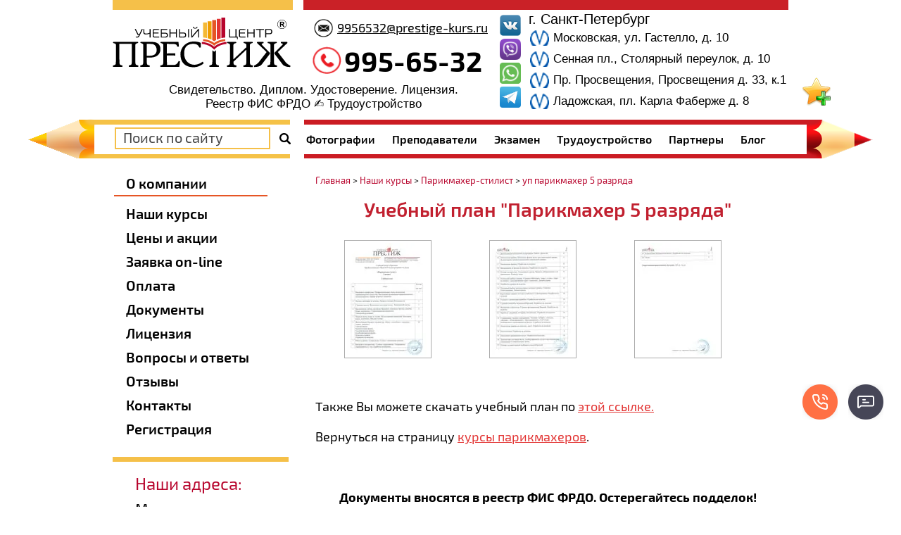

--- FILE ---
content_type: text/html; charset=utf-8
request_url: https://prestige-kurs.ru/up-parikmakher-5-razryada
body_size: 17095
content:


<!doctype html>
 
<html lang="ru">
	 
	<head>
		 
		<meta charset="utf-8">
		 		<meta name="robots" content="all"/>
				 <title>Учебный план по курсу парикмахера 5 разряда</title> 
		<meta name="description" content="Учебный план по курсу парикмахера 5 разряда">
		 
		<meta name="keywords" content="Учебный план по курсу парикмахера 5 разряда">
		
		<meta name='yandex-verification' content='415d967274534e25' />
		<meta name='yandex-verification' content='6dad2f133fc02f6f' />
		<meta name="google-site-verification" content="CGSdrrfSZw0x6IdV34dzG6bloKG3ixCObNS8wOHCCYg" />
		 
		<meta name="SKYPE_TOOLBAR" content="SKYPE_TOOLBAR_PARSER_COMPATIBLE">
		<meta name="viewport" content="width=device-width, height=device-height, initial-scale=1.0, maximum-scale=1.0, user-scalable=no">
		 
		<meta name="msapplication-tap-highlight" content="no"/>
		 
		<meta name="format-detection" content="telephone=no">
		 
		<meta http-equiv="x-rim-auto-match" content="none">
		 
		<!--  -->
		<link rel="stylesheet" href="/g/css/styles_articles_tpl.css">
		 
		<link rel="stylesheet" href="/t/v1768/images/css/styles.css">
		 
		<link rel="stylesheet" href="/t/v1768/images/css/designblock.scss.css">
		 
		<link rel="stylesheet" href="/t/v1768/images/css/s3_styles.scss.css">
		
		<link rel="stylesheet" href="/t/v1768/images/visual_css.css">
		 
		<script src="/g/libs/jquery/1.10.2/jquery.min.js"></script>
		 
		<script defer src="/g/s3/misc/adaptiveimage/1.0.0/adaptiveimage.js"></script>
		 <meta name="yandex-verification" content="59cf872a23af64a2" />
<meta name="google-site-verification" content="bUFPRJju-CTjHBOjKsS6WPXfL46PeaKEYpEBUruL-nA" />
<meta name="yandex-verification" content="98d9d4ea68b4253c" />
<meta name="yandex-verification" content="59cf872a23af64a2" />
<link rel='stylesheet' type='text/css' href='/shared/highslide-4.1.13/highslide.min.css'/>
<script type='text/javascript' src='/shared/highslide-4.1.13/highslide.packed.js'></script>
<script type='text/javascript'>
hs.graphicsDir = '/shared/highslide-4.1.13/graphics/';
hs.outlineType = null;
hs.showCredits = false;
hs.lang={cssDirection:'ltr',loadingText:'Загрузка...',loadingTitle:'Кликните чтобы отменить',focusTitle:'Нажмите чтобы перенести вперёд',fullExpandTitle:'Увеличить',fullExpandText:'Полноэкранный',previousText:'Предыдущий',previousTitle:'Назад (стрелка влево)',nextText:'Далее',nextTitle:'Далее (стрелка вправо)',moveTitle:'Передвинуть',moveText:'Передвинуть',closeText:'Закрыть',closeTitle:'Закрыть (Esc)',resizeTitle:'Восстановить размер',playText:'Слайд-шоу',playTitle:'Слайд-шоу (пробел)',pauseText:'Пауза',pauseTitle:'Приостановить слайд-шоу (пробел)',number:'Изображение %1/%2',restoreTitle:'Нажмите чтобы посмотреть картинку, используйте мышь для перетаскивания. Используйте клавиши вперёд и назад'};</script>

<!-- 46b9544ffa2e5e73c3c971fe2ede35a5 -->
<script type='text/javascript' src='/shared/s3/js/lang/ru.js'></script>
<script type='text/javascript' src='/shared/s3/js/common.min.js'></script>
<link rel='stylesheet' type='text/css' href='/shared/s3/css/calendar.css' /><link rel="icon" href="/favicon.ico" type="image/x-icon">

				  
		<!--[if lt IE 10]> <script src="/g/libs/ie9-svg-gradient/0.0.1/ie9-svg-gradient.min.js"></script> <script src="/g/libs/jquery-placeholder/2.0.7/jquery.placeholder.min.js"></script> <script src="/g/libs/jquery-textshadow/0.0.1/jquery.textshadow.min.js"></script> <script src="/g/s3/misc/ie/0.0.1/ie.js"></script> <![endif]-->
		<!--[if lt IE 9]> <script src="/g/libs/html5shiv/html5.js"></script> <![endif]-->
		   
		 <link rel="stylesheet" href="/t/v1768/images/css/bdr_styles.scss.css">
		 		 
		 
<script>
	function thirdPartyLoader(arg) {
		return new Promise((resolve, reject) => {
			if (!arg) {
				return;
			}
		
			let activityDelay = 2000,
				inactivityDelay = 10000,
				events = ['click', 'scroll', 'mousemove'],
				fired = false,
				func = null,
				html = null,
				timeout = null;
				
			if (typeof arg == 'function') {
				func = arg;
			} else if (typeof arg == 'string') {
				html = arg;
			}
			
			if (html) {
				let lastScript = Array.from(document.getElementsByTagName('script')).pop();
				
				func = function() {
					let fragment = document.createRange().createContextualFragment(html);
						
					let els = Array.from(fragment.querySelectorAll('script[src], link[href]'));

					let promises = els.map((el) => new Promise((resolve, reject) => {
						let src = el.src || el.href;
						
						if (src) {
							el.addEventListener('load', () => {
								resolve(el);
							});
							el.addEventListener('error', () => {
								reject(new Error('Loading error: ' + src));
							});
						} else {
							resolve(el);
						}
					}));
					
					lastScript.after(fragment);

					return Promise.all(promises);
				};
			}
			
			if (func) {
				function start() {
					if (!fired) {
						fired = true;
						
						removeEvents();
					}
					
					try {
						resolve(func());
					} catch (e) {
						reject(e);
					}
				}
				
				function eventHandler(e) {
					if (!e.isTrusted) {
						return;
					}
					
					if (!fired) {
						fired = true;
						
						if (timeout) {
							clearTimeout(timeout);
						}
						
						timeout = setTimeout(start, activityDelay);
						
						removeEvents();
					}
				}
				
				function addEvents() {
					for (let event of events) {
						document.addEventListener(event, eventHandler);
					}
				}
				
				function removeEvents() {
					for (let event of events) {
						document.removeEventListener(event, eventHandler);
					}
				}
				
				function onReady() {
					timeout = setTimeout(start, inactivityDelay);
					
					addEvents();
				}
				
				if (document.readyState != 'loading') {
					onReady();
				} else {
					document.addEventListener('DOMContentLoaded', function() {
						onReady();
					});
				}
			}
		});
	}
</script>

	</head>
	 
	<body>
		 <a id="bookmarkme" href="/up-parikmakher-5-razryada" rel="sidebar" title="Учебный план по курсу Парикмахер 5 разряда" onclick="return bookmarksite('Учебный план по курсу парикмахера 5 разряда',document.location.href)"><img src="/t/v1768/images/bookmarkme.png" alt="Добавить в избранное"></a>
		<div class="wrapper editorElement layer-type-wrapper" >
			  <div class="side-panel side-panel-36 widget-type-side_panel editorElement layer-type-widget widget-18" data-layers="['widget-8':['tablet-landscape':'inSide','tablet-portrait':'inSide','mobile-landscape':'inSide','mobile-portrait':'inSide'],'widget-6':['tablet-landscape':'inSide','tablet-portrait':'inSide','mobile-landscape':'inSide','mobile-portrait':'inSide'],'widget-7':['mobile-landscape':'inSide','mobile-portrait':'inSide','tablet-landscape':'inSide','tablet-portrait':'inSide'],'widget-25':['mobile-landscape':'inSide','mobile-portrait':'inSide','tablet-landscape':'inSide','tablet-portrait':'inSide'],'widget-24':['tablet-landscape':'inSide','tablet-portrait':'inSide','mobile-landscape':'inSide','mobile-portrait':'inSide']]" data-phantom="0" data-position="left">
	<div class="side-panel-top">
		<div class="side-panel-button">
			<span class="side-panel-button-icon">
				<span class="side-panel-button-icon-line"></span>
				<span class="side-panel-button-icon-line"></span>
				<span class="side-panel-button-icon-line"></span>
			</span>
		</div>
		<div class="side-panel-top-inner" ></div>
	</div>
	<div class="side-panel-mask"></div>
	<div class="side-panel-content">
				<div class="side-panel-content-inner"></div>
	</div>
</div>   
			<div class="layout layout_center not-columned layout_center_2_id_12_0" >
				<div class="editorElement layer-type-block ui-droppable block-6" >
					<div class="layout column layout_6" >
						<div class="editorElement layer-type-block ui-droppable block-4" >
							<div class="site-name-4 widget-2 widget-type-site_name editorElement layer-type-widget">
								 <a href="https://prestige-kurs.ru"> 						 						 						<div class="sn-wrap">  
								<div class="sn-logo">
									 
									<img src="/d/2_0.png" alt="">
									 
								</div>
								<div class="edit1">
										Свидетельство. Диплом. Удостоверение. Лицензия.
Реестр ФИС ФРДО ✍️ Трудоустройство
									</div>
								   
							</div>
							 </a> 
					</div>
				</div>
			</div>
			<div class="layout column layout_11" >
				<div class="editorElement layer-type-block ui-droppable block-5" >
					<div class="layout layout_11_id_8" >
						  	<div class="email-8 widget-4 email-block contacts-block widget-type-contacts_email editorElement layer-type-widget">
		<div class="inner">
			<label class="cell-icon" for="tg-email-8">
				<div class="icon"></div>
			</label>
			<input id="tg-email-8" class="tgl-but" type="checkbox">
			<div class="block-body-drop">
				<div class="cell-text">
					<div class="title"><div class="align-elem">Email:</div></div>
					<div class="text_body">
						<div class="align-elem"><a href="mailto:9956532@prestige-kurs.ru">9956532@prestige-kurs.ru</a></div>
					</div>
				</div>
			</div>
		</div>
	</div>
    	<div class="phones-7 widget-3 phones-block contacts-block widget-type-contacts_phone editorElement layer-type-widget">
		<div class="inner">
			<label class="cell-icon" for="tg-phones-7">
				<div class="icon"></div>
			</label>
			<input id="tg-phones-7" class="tgl-but" type="checkbox">
			<div class="block-body-drop">
				<div class="cell-text">
					<div class="title"><div class="align-elem">Телефон:</div></div>
					<div class="text_body">
						<div class="align-elem">
															<div><a href="tel:8-812-995-65-32">995-65-32</a></div>														<div class="mobile_phone_text">Без выходных</div>
						</div>
					</div>
				</div>
			</div>
		</div>
	</div>
  
					</div>
					<div class="layout column layout_59" >
						<div class="widget-28 widgetsocial-59 widget-type-social_links editorElement layer-type-widget">
							 <div class="soc-content"> <div class="soc-item vk"><a href="https://vk.com/prestigekurs" class="soc" target="_blank"><span class="wg-soc-icon"></span></a></div><div class="soc-item viber"><a href="viber://chat?number=79219956532" class="soc" target="_blank"><span class="wg-soc-icon"></span></a></div><div class="soc-item whatsapp"><a href="https://api.whatsapp.com/send?phone=79219956532" class="soc" target="_blank"><span class="wg-soc-icon"></span></a></div><div class="soc-item tg"><a href="https://t.me/prestige_kurs" class="soc" target="_blank"><span class="wg-soc-icon"></span></a></div></div>
						</div>
					</div>
	<div class="layout layout_11_id_10" >
		<div class="address-gorod">г. Санкт-Петербург</div>
		      <div class="address-10 widget-5 address-block contacts-block widget-type-contacts_address editorElement layer-type-widget">
        <div class="inner">
            <label class="cell-icon" for="tg10">
                <div class="icon"></div>
            </label>
            <input id="tg10" class="tgl-but" type="checkbox">
            <div class="block-body-drop">
                <div class="cell-text">
                    <div class="title"><div class="align-elem">Адрес:</div></div>
                    <div class="text_body">
                        <div class="align-elem">Московская, ул. Гастелло, д. 10</div>
                    </div>
                </div>
            </div>
        </div>
    </div>
        <div class="address-62 widget-31 address-block contacts-block widget-type-contacts_address editorElement layer-type-widget">
        <div class="inner">
            <label class="cell-icon" for="tg62">
                <div class="icon"></div>
            </label>
            <input id="tg62" class="tgl-but" type="checkbox">
            <div class="block-body-drop">
                <div class="cell-text">
                    <div class="title"><div class="align-elem">Адрес:</div></div>
                    <div class="text_body">
                        <div class="align-elem">Сенная пл., Столярный переулок, д. 10</div>
                    </div>
                </div>
            </div>
        </div>
    </div>
        <div class="address-63 widget-32 address-block contacts-block widget-type-contacts_address editorElement layer-type-widget">
        <div class="inner">
            <label class="cell-icon" for="tg63">
                <div class="icon"></div>
            </label>
            <input id="tg63" class="tgl-but" type="checkbox">
            <div class="block-body-drop">
                <div class="cell-text">
                    <div class="title"><div class="align-elem">Адрес:</div></div>
                    <div class="text_body">
                        <div class="align-elem">Пр. Просвещения, Просвещения д. 33, к.1</div>
                    </div>
                </div>
            </div>
        </div>
    </div>
      <div class="address-63 widget-32 address-block contacts-block widget-type-contacts_address editorElement layer-type-widget">
        <div class="inner">
            <label class="cell-icon" for="tg63">
                <div class="icon"></div>
            </label>
            <input id="tg63" class="tgl-but" type="checkbox">
            <div class="block-body-drop">
                <div class="cell-text">
                    <div class="title"><div class="align-elem">Адрес:</div></div>
                    <div class="text_body">
                        <div class="align-elem">Ладожская, пл. Карла Фаберже д. 8</div>
                    </div>
                </div>
            </div>
        </div>
    </div>
 
	</div>
</div>
</div>
</div>
	<div class="edit">
		Свидетельство. Диплом. Удостоверение. Лицензия.<br />
Реестр ФИС ФРДО ✍️ Трудоустройство
	</div>
</div>
<div class="editorElement layer-type-block ui-droppable block-28" >
	<div class="editorElement layer-type-block ui-droppable block-29" ></div>
	<div class="layout layout_center not-columned layout_center_57_id_58_1" >
		<div class="layout columned columns-2 layout_57_id_13" >
			<div class="layout column layout_13" >
				  <div class="widget-6 search-13 wm-search widget-type-search editorElement layer-type-widget"
	 data-setting-type="fade"
	 data-setting-animate="0"
	 data-setting-animate_list="0,0,0,0,0"
		>
	<form class="wm-search-inner" method="get" action="/search">
		<input size="1" class="wm-input-default" placeholder="Поиск по сайту" type="text" name="search" value="">
		<button class="wm-input-default" type="submit"></button>
	<re-captcha data-captcha="recaptcha"
     data-name="captcha"
     data-sitekey="6LcYvrMcAAAAAKyGWWuW4bP1De41Cn7t3mIjHyNN"
     data-lang="ru"
     data-rsize="invisible"
     data-type="image"
     data-theme="light"></re-captcha></form>
</div>  
			</div>
			<div class="layout column layout_15" >
				<div class="widget-7 horizontal menu-15 wm-widget-menu widget-type-menu_horizontal editorElement layer-type-widget" data-screen-button="none" data-responsive-tl="button" data-responsive-tp="button" data-responsive-ml="columned" data-more-text="..." data-child-icons="0">
					 
					<div class="menu-button">
						Меню
					</div>
					 
					<div class="menu-scroll">
						   <ul><li class="menu-item"><a href="/gallery" ><span class="menu-item-text">Фотографии</span></a></li><li class="menu-item"><a href="/prepodavateli" ><span class="menu-item-text">Преподаватели</span></a></li><li class="menu-item"><a href="/ekzamen" ><span class="menu-item-text">Экзамен</span></a></li><li class="menu-item"><a href="/trudoystroystvo" ><span class="menu-item-text">Трудоустройство</span></a></li><li class="menu-item"><a href="/partnery" ><span class="menu-item-text">Партнеры</span></a></li><li class="menu-item"><a href="/blog" ><span class="menu-item-text">Блог</span></a></li></ul> 
					</div>
					 
				</div>
			</div>
		</div>
	</div>
</div>
<div class="layout layout_center not-columned layout_center_2_id_12_2" >
	<div class="editorElement layer-type-block ui-droppable block-18" >
		<div class="layout column layout_25" >
			<div class="editorElement layer-type-block ui-droppable block-13" >
				<div class="editorElement layer-type-block ui-droppable block-10" >
					<div class="widget-8 popup menu-18 wm-widget-menu vertical widget-type-menu_vertical editorElement layer-type-widget" data-child-icons="0">
						  						<div class="menu-title">
							О компании
						</div>
						 
						<div class="menu-button">
							Меню
						</div>
						 
						<div class="menu-scroll">
							  <ul><li class="menu-item"><a href="/nashi-kursy" ><span class="menu-item-text">Наши курсы</span></a></li><li class="menu-item"><a href="/prays-list" ><span class="menu-item-text">Цены и акции</span></a></li><li class="menu-item"><a href="/zayavka_na_obuchenie_on-line" ><span class="menu-item-text">Заявка on-line</span></a></li><li class="menu-item"><a href="/oplata" ><span class="menu-item-text">Оплата</span></a></li><li class="menu-item"><a href="/dokumenty-1" ><span class="menu-item-text">Документы</span></a></li><li class="menu-item"><a href="/licenziya" ><span class="menu-item-text">Лицензия</span></a></li><li class="menu-item"><a href="/voprosy_i_otvety" ><span class="menu-item-text">Вопросы и ответы</span></a></li><li class="menu-item"><a href="/otzyvy" ><span class="menu-item-text">Отзывы</span></a></li><li class="menu-item"><a href="/kontaktnaya_informaciya" ><span class="menu-item-text">Контакты</span></a></li><li class="menu-item"><a href="/registraciya" ><span class="menu-item-text">Регистрация</span></a></li></ul> 
						</div>
						 
					</div>
				</div>
				<div class="editorElement layer-type-block ui-droppable block-11" >
					      <div class="address-20 widget-9 address-block contacts-block widget-type-contacts_address editorElement layer-type-widget">
        <div class="inner">
            <label class="cell-icon" for="tg20">
                <div class="icon"></div>
            </label>
            <input id="tg20" class="tgl-but" type="checkbox">
            <div class="block-body-drop">
                <div class="cell-text">
                    <div class="title"><div class="align-elem">Наши адреса:</div></div>
                    <div class="text_body">
                        <div class="align-elem">Московская<br />
ул Гастелло, д. 10</div>
                    </div>
                </div>
            </div>
        </div>
    </div>
        <div class="address-23 widget-10 address-block contacts-block widget-type-contacts_address editorElement layer-type-widget">
        <div class="inner">
            <label class="cell-icon" for="tg23">
                <div class="icon"></div>
            </label>
            <input id="tg23" class="tgl-but" type="checkbox">
            <div class="block-body-drop">
                <div class="cell-text">
                    <div class="title"><div class="align-elem">Наши адреса:</div></div>
                    <div class="text_body">
                        <div class="align-elem">Сенная площадь Столярный пер., д. 10</div>
                    </div>
                </div>
            </div>
        </div>
    </div>
        <div class="address-24 widget-11 address-block contacts-block widget-type-contacts_address editorElement layer-type-widget">
        <div class="inner">
            <label class="cell-icon" for="tg24">
                <div class="icon"></div>
            </label>
            <input id="tg24" class="tgl-but" type="checkbox">
            <div class="block-body-drop">
                <div class="cell-text">
                    <div class="title"><div class="align-elem">Наши адреса:</div></div>
                    <div class="text_body">
                        <div class="align-elem">Пр. Просвещения Пр. Просвещения д. 33, к.1</div>
                    </div>
                </div>
            </div>
        </div>
    </div>
					       <div class="address-24 widget-11 address-block contacts-block widget-type-contacts_address editorElement layer-type-widget">
        <div class="inner">
            <label class="cell-icon" for="tg24">
                <div class="icon"></div>
            </label>
            <input id="tg24" class="tgl-but" type="checkbox">
            <div class="block-body-drop">
                <div class="cell-text">
                    <div class="title"><div class="align-elem">Наши адреса:</div></div>
                    <div class="text_body">
                        <div class="align-elem">Ладожская пл. Карла Фаберже д. 8 офис 420</div>
                    </div>
                </div>
            </div>
        </div>
    </div>
				</div>
				<div class="editorElement layer-type-block ui-droppable block-14" >
					  	<div class="schedule-26 widget-12 schedule-block contacts-block widget-type-contacts_schedule editorElement layer-type-widget">
		<div class="inner">
			<label class="cell-icon" for="tg-schedule-26">
				<div class="icon"></div>
			</label>
			<input id="tg-schedule-26" class="tgl-but" type="checkbox">
			<div class="block-body-drop">
				<div class="cell-text">
					<div class="title"><div class="align-elem">График работы:</div></div>
					<div class="text_body">
						<div class="align-elem">Пн-Пт: с 10:00 до 19:00<br />
Сб-Вс: с 10:00 до 19:00</div>
					</div>
				</div>
			</div>
		</div>
	</div>
  
				</div>
				<div class="editorElement layer-type-block ui-droppable block-15" >
					    
				</div>
								
								<div class="form_new">
					<div class="title">Остались вопросы? Напишите нам</div>
					<div class="body_form">
						
                        	
	    
        
    <div class="tpl-anketa" data-api-url="/-/x-api/v1/public/?method=form/postform&param[form_id]=16703201" data-api-type="form">
    	        <div class="tpl-anketa__right">
	        	            <form method="post" action="/up-parikmakher-5-razryada" data-s3-anketa-id="16703201">
	                <input type="hidden" name="param[placeholdered_fields]" value="1" />
	                <input type="hidden" name="form_id" value="16703201">
	                	                	                <input type="hidden" name="param[hide_title]" value="" />
	                <input type="hidden" name="param[product_name]" value="" />
                	<input type="hidden" name="param[product_link]" value="https://" />
                	<input type="hidden" name="param[policy_checkbox]" value="" />
                	<input type="hidden" name="param[has_span_button]" value="" />
	                <input type="hidden" name="tpl" value="db:tests-form-650.tpl">
	                		                		                    		                        <div class="tpl-field tpl-field- type-text field-required">
		                            		                            
		                            		                            <div class="field-value">
		                                		                                		                                    <input type="text" 
		                                    	 required  
			                                    size="30" 
			                                    maxlength="100" 
			                                    value="" 
			                                    name="d[0]" 
			                                    placeholder="ФИО *" 
		                                    />
		                                		                                
		                                		                            </div>
		                        </div>
		                    		                		                    		                        <div class="tpl-field tpl-field-field_148955909 type-text field-required">
		                            		                            
		                            		                            <div class="field-value">
		                                		                                		                                    <input type="text" 
		                                    	 required  
			                                    size="30" 
			                                    maxlength="100" 
			                                    value="" 
			                                    name="d[1]" 
			                                    placeholder="Специальность *" 
		                                    />
		                                		                                
		                                		                            </div>
		                        </div>
		                    		                		                    		                        <div class="tpl-field tpl-field- type-text field-required">
		                            		                            
		                            		                            <div class="field-value">
		                                		                                		                                    <input type="text" 
		                                    	 required  
			                                    size="30" 
			                                    maxlength="100" 
			                                    value="" 
			                                    name="d[2]" 
			                                    placeholder="Телефон *" 
		                                    />
		                                		                                
		                                		                            </div>
		                        </div>
		                    		                		                    		                        <div class="tpl-field tpl-field- type-text field-required">
		                            		                            
		                            		                            <div class="field-value">
		                                		                                		                                    <input type="text" 
		                                    	 required  
			                                    size="30" 
			                                    maxlength="100" 
			                                    value="" 
			                                    name="d[3]" 
			                                    placeholder="E-mail *" 
		                                    />
		                                		                                
		                                		                            </div>
		                        </div>
		                    		                		                    		                        <div class="tpl-field tpl-field- type-textarea">
		                            		                            
		                            		                            <div class="field-value">
		                                		                                		                                    <textarea 
		                                    	 
			                                    cols="50" 
			                                    rows="7" 
			                                    name="d[4]" 
			                                    placeholder="Комментарий"></textarea>
		                                		                                
		                                		                            </div>
		                        </div>
		                    		                		                    		                        <div class="tpl-field tpl-field-field_44911108 type-checkbox field-required">
		                            		                            
		                            		                            <div class="field-value">
		                                		                                		                                    <ul>
		                                        		                                            <li>
	                                            		
	                                            		<label>
	                                            			<input 
	                                            				 required  
			                                            		type="checkbox" 
			                                            		value="Да" 
			                                            		name="d[5]" 
		                                            		/>
	                                            			<span>Я выражаю&nbsp;<a href="/registraciya?mode=agreement" onclick="window.open(this.href, '', 'resizable=no,status=no,location=no,toolbar=no,menubar=no,fullscreen=no,scrollbars=no,dependent=no,width=500,left=500,height=700,top=700'); return false;">согласие на передачу и обработку персональных данных</a>&nbsp;в соответствии с&nbsp;<a href="/politika-konfidencialnosti" onclick="window.open(this.href, '', 'resizable=no,status=no,location=no,toolbar=no,menubar=no,fullscreen=no,scrollbars=no,dependent=no,width=500,left=500,height=700,top=700'); return false;">Политикой конфиденциальности</a> <ins class="field-required-mark">*</ins></ins></span>
	                                            		</label>
		                                        	</li>
		                                        		                                    </ul>
		                                		                                
		                                		                            </div>
		                        </div>
		                    		                	
	        			        		
	                	
	                <div class="tpl-field tpl-field-button">
	                	<div>Отправить</div>
	                    <button type="submit" class="tpl-form-button">Отправить</button>
	                </div>
	
	            <re-captcha data-captcha="recaptcha"
     data-name="captcha"
     data-sitekey="6LcYvrMcAAAAAKyGWWuW4bP1De41Cn7t3mIjHyNN"
     data-lang="ru"
     data-rsize="invisible"
     data-type="image"
     data-theme="light"></re-captcha></form>
	            
	        		        	
	                </div>
    </div>
					</div>
				</div>
								
			</div>
		</div>
		<div class="layout column layout_35" >
			<div class="editorElement layer-type-block ui-droppable block-17" >
				 

<div class="widget-33 path widget-type-path editorElement layer-type-widget"><a href="/">Главная</a> > <a href="/nashi_kursi">Наши курсы</a> > <a href="/parikmaher-stilist">Парикмахер-стилист</a> > <a href="/up-parikmakher-5-razryada">уп парикмахер 5 разряда</a></div> 
				<h1 class="h1 widget-15 widget-type-h1 editorElement layer-type-widget">
					Учебный план "Парикмахер 5 разряда"
				</h1>
				<article class="content-33 content widget-16 widget-type-content editorElement layer-type-widget">


<script type="text/javascript">
hs.align = 'center';
hs.transitions = ['expand', 'crossfade'];
hs.outlineType = 'rounded-white';
hs.fadeInOut = true;
hs.registerOverlay({
 thumbnailId: null,
 overlayId: 'controlbar',
 position: 'bottom right',
 hideOnMouseOut: true
});
</script>

<style type="text/css">
.highslide-thumbnail { width:190px; }
.highslide-thumbnail img { padding: 3px; }
img {max-width: 100%; height: auto;}
</style>



<div id="controlbar" class="highslide-overlay controlbar"><a href="#" onclick="return hs.previous(this)" title="Следующая (клавиша влево)"></a><a href="#" onclick="return hs.next(this)" title="Предыдущая (клавиша вправо)"></a><a href="#" class="highslide-move" title="Нажмите чтобы двигать картинку"></a><a href="#" onclick="return hs.close(this)" title="Закрыть"></a></div>



<br/>
<div class="highslide-thumbnail"><a class="highslide" onclick="return hs.expand(this, null)" href="/d/uchebnyj_plan_stilist_5_r_blank_1.jpg"><img width="" width="" src="/d//thumb/2/TmIy9mwcfpRkQJN1BGdk3A/180r160/d/uchebnyj_plan_stilist_5_r_blank_1.jpg" alt="" /></a></div><div class="highslide-thumbnail"><a class="highslide" onclick="return hs.expand(this, null)" href="/d/uchebnyj_plan_stilist_5_r_blank_2.jpg"><img width="" width="" src="/d//thumb/2/bWyM18_W_QZQlzwNRce-lg/180r160/d/uchebnyj_plan_stilist_5_r_blank_2.jpg" alt="" /></a></div><div class="highslide-thumbnail"><a class="highslide" onclick="return hs.expand(this, null)" href="/d/uchebnyj_plan_stilist_5_r_blank_3.jpg"><img width="" width="" src="/d//thumb/2/Ugrehz13JhNLvFAoUzvPXA/180r160/d/uchebnyj_plan_stilist_5_r_blank_3.jpg" alt="" /></a></div>

<br clear="all"/>


<div><p>Также Вы можете скачать учебный план по&nbsp;<a href="/f/uchebnyj_plan_parikmaher_stilist_5_r_blank_1.doc">этой ссылке.</a></p>

<p>Вернуться на страницу&nbsp;<a href="/parikmaher-stilist">курсы парикмахеров</a>.</p></div><br clear="all" />
<link rel="stylesheet" href="/t/v1768/images/css/ors_privacy.scss.css">
<script src="/t/v1768/images/js/ors_privacy.js"></script>

<div class="cookies-warning cookies-block-js">
	<div class="cookies-warning__body">
		Этот сайт использует файлы cookie и метаданные. 
Продолжая просматривать его, вы соглашаетесь на использование нами файлов cookie и метаданных в соответствии 
с <a target="_blank" href="/politika-konfidencialnosti">Политикой конфиденциальности</a>. <br>
		<div class="cookies-warning__close gr-button-5 cookies-close-js">
			Продолжить
		</div>
	</div>
</div><p style="text-align: center;"><strong>Документы вносятся в реестр ФИС ФРДО. Остерегайтесь подделок!</strong></p>

<p style="text-align: justify;"><img alt="Рисунок1" src="/thumb/2/bBILVHTsPimp84UpZUo6fg/180r160/d/risunok1_3.jpg" style="border-width: 0px; width: 180px; height: 101px; float: left; margin: 3px 16px;" /> Документы включены в Федеральную информационную систему: &quot;Федеральный реестр сведений о документах об образовании и (или) о квалификации, документах об обучении&quot; и проверяются в системе РосОбрнадзора.<br />
Мы не осуществляем продажу поддельных и (или) незаконных документов.</p>

<p style="text-align: justify;"><img alt="госуслуги мини" src="/thumb/2/4vFFfqrpmZHcnzCP8nfuUw/180r160/d/gosuslugi_mini.jpg" style="border-width: 0px; float: left; width: 105px; height: 106px; margin: 3px;" />Мы работаем официально.&nbsp;Данные об образовании будут доступны в личном кабинете на портале Госуслуги.<br />
Учебные программы соответствуют профессиональным стандартам.</p>

<p style="text-align: justify;"><a href="/zayavka_na_obuchenie_on-line"><img alt="Записаться на курсы" class="mce-s3-button " src="/d/294822/d/buttons/8128811.png" style="float: left;" title="Оформить заявку на курсы" /></a>Для того, чтобы пройти обучение в нашем учебном центре, Вам необходимо записаться на курсы. Звоните по телефону <strong><a href="tel:8-812-995-65-32">995-65-32</a>&nbsp;</strong>или оставьте <a href="/zayavka_na_obuchenie_on-line" rel="nofollow">заявку онлайн</a>. Также Вы можете<a href="/oplata" rel="nofollow"> оплатить обучение онлайн</a>.</p>

<p style="text-align: center;"><span style="color:null;"><strong>Воспользуйтесь приятными бонусами!</strong></span></p>

<ul>
	<li style="text-align: justify;">Рассрочка оплаты 0%</li>
	<li style="text-align: justify;">Принимаем материнский капитал или другие виды социальной поддержки</li>
	<li style="text-align: justify;">Оформляем налоговый вычет 13%</li>
	<li style="text-align: justify;">Выдаем полный комплект документов для трудоустройства</li>
	<li style="text-align: justify;">Подтверждаем документ об образовании по запросу работодателя</li>
</ul>

<p style="text-align: justify;">По желанию слушателя&nbsp;курсов обучение может проводится дистанционно (онлайн) или экстерном по цене 9 900 рублей.</p>

<p style="text-align: justify;"><a href="/zayavka_na_obuchenie_on-line" rel="nofollow"><img alt="Забронировать скидку" class="mce-s3-button" src="/d/294822/d/buttons/2228509.png" style="float: left; margin: 3px;" /></a>Информацию по бонусам на определенные курсы Вы можете найти в разделе <a href="/akcii_i_skidki" rel="nofollow">Акции и Скидки</a>.</p>

<p style="text-align: justify;">Мы обучаем слушателей по всей России. В том числе Санкт-Петербург и Ленинградская область.</p><br clear="all" /><br/>
				<script>
thirdPartyLoader('<scr' + 'ipt src="//yastatic.net/es5-shims/0.0.2/es5-shims.min.js"></scr' + 'ipt>');
thirdPartyLoader('<scr' + 'ipt src="//yastatic.net/share2/share.js"></scr' + 'ipt>');
</script>
<div class="ya-share2" data-services="vkontakte,facebook,odnoklassniki,twitter"></div>
<br/>
</article>
			
	
	
	
		
	<div class="blocklist blocklist-53 widget-27 horizontal_mode widget-type-block_list editorElement layer-type-widget" data-slider="0,0,0,0,0" data-swipe="0,0,0,0,0" data-setting-mode="horizontal" data-setting-pause="4000" data-setting-auto="1" data-setting-controls="1,1,1,1,1" data-setting-pager="1,1,1,1,1" data-setting-pager_selector=".blocklist-53 .pager-wrap" data-setting-prev_selector=".blocklist-53 .prev" data-setting-next_selector=".blocklist-53 .next" data-setting-count="3,3,3,3,3" data-setting-columns="auto,2,1,1,1" data-setting-move="" data-setting-prev_text="" data-setting-next_text="" data-setting-auto_controls_selector=".blocklist-53 .auto_controls" data-setting-auto_controls="0,0,0,0,0" data-setting-autoControlsCombine="0" data_photo_swipe="0" item_id="53">

				<div class="header">
			<div class="header_text"><div class="align-elem">Начало ближайших курсов. Успейте записаться!</div></div>
			<a class="all-in_header" href="/news"><span class="align-elem">Все ближайшие группы</span></a>
		</div>
						<div class="body-outer">
			<div class="body">
				<div class="swipe-shadow-left"></div>
				<div class="swipe-shadow-right"></div>
				<div class="list"><div class="item-outer"><div class="item"><span class="title"><a href="https://prestige-kurs.ru/kursy-montazhnika-natyazhnyh-potolkov"><span class="align-elem">МОНТАЖНИК НАТЯЖНЫХ ПОТОЛКОВ</span></a></span><div class="text"><div class="align-elem">19.11.2025</div></div></div></div><div class="item-outer"><div class="item"><span class="title"><a href="https://prestige-kurs.ru/master_manikyura"><span class="align-elem">МАСТЕР НОГТЕВОГО СЕРВИСА</span></a></span><div class="text"><div class="align-elem">19.11.2025</div></div></div></div><div class="item-outer"><div class="item"><span class="title"><a href="https://prestige-kurs.ru/parikmaher-stilist"><span class="align-elem">ПАРИКМАХЕР</span></a></span><div class="text"><div class="align-elem">19.11.2025</div></div></div></div><div class="item-outer"><div class="item"><span class="title"><a href="https://prestige-kurs.ru/kursi-floristov-dizaynerov"><span class="align-elem">ФЛОРИСТ-ДИЗАЙНЕР</span></a></span><div class="text"><div class="align-elem">20.11.2025</div></div></div></div><div class="item-outer"><div class="item"><span class="title"><a href="https://prestige-kurs.ru/elektromontazhnik"><span class="align-elem">ЭЛЕКТРОМОНТАЖНИК</span></a></span><div class="text"><div class="align-elem">20.11.2025</div></div></div></div><div class="item-outer"><div class="item"><span class="title"><a href="https://prestige-kurs.ru/adobe_photoshop"><span class="align-elem">ADOBE PHOTOSHOP</span></a></span><div class="text"><div class="align-elem">20.11.2025</div></div></div></div><div class="item-outer"><div class="item"><span class="title"><a href="https://prestige-kurs.ru/kursy-massazha"><span class="align-elem">МАССАЖИСТ</span></a></span><div class="text"><div class="align-elem">21.11.2025</div></div></div></div><div class="item-outer"><div class="item"><span class="title"><a href="https://prestige-kurs.ru/kursi_landshaftnyh_dizaynerov"><span class="align-elem">ЛАНДШАФТНЫЙ ДИЗАЙНЕР</span></a></span><div class="text"><div class="align-elem">21.11.2025</div></div></div></div><div class="item-outer"><div class="item"><span class="title"><a href="https://prestige-kurs.ru/obucheniye-chpu"><span class="align-elem">НАЛАДЧИК ЧПУ</span></a></span><div class="text"><div class="align-elem">21.11.2025</div></div></div></div><div class="item-outer"><div class="item"><span class="title"><a href="https://prestige-kurs.ru/kursy-dekoratorov"><span class="align-elem">ДЕКОРАТОР</span></a></span><div class="text"><div class="align-elem">21.11.2025</div></div></div></div><div class="item-outer"><div class="item"><span class="title"><a href="https://prestige-kurs.ru/kursy-avtoslesarey-avtomehanikov"><span class="align-elem">АВТОСЛЕСАРЬ</span></a></span><div class="text"><div class="align-elem">21.11.2025</div></div></div></div><div class="item-outer"><div class="item"><span class="title"><a href="https://prestige-kurs.ru/kursy-pechnikov"><span class="align-elem">ПЕЧНИК</span></a></span><div class="text"><div class="align-elem">22.11.2025</div></div></div></div><div class="item-outer"><div class="item"><span class="title"><a href="https://prestige-kurs.ru/kursy-po-poshivu-nizhnego-belya"><span class="align-elem">МАСТЕР ПО ПОШИВУ НИЖНЕГО БЕЛЬЯ</span></a></span><div class="text"><div class="align-elem">22.11.2025</div></div></div></div><div class="item-outer"><div class="item"><span class="title"><a href="https://prestige-kurs.ru/kursy_batika"><span class="align-elem">БАТИК</span></a></span><div class="text"><div class="align-elem">22.11.2025</div></div></div></div><div class="item-outer"><div class="item"><span class="title"><a href="https://prestige-kurs.ru/kursi_mastera_otdelochnyh_rabot"><span class="align-elem">МАСТЕР ОТДЕЛОЧНЫХ РАБОТ</span></a></span><div class="text"><div class="align-elem">22.11.2025</div></div></div></div><div class="item-outer"><div class="item"><span class="title"><a href="https://prestige-kurs.ru/kursi_landshaftnyh_dizaynerov"><span class="align-elem">ЛАНДШАФТНЫЙ ДИЗАЙНЕР</span></a></span><div class="text"><div class="align-elem">22.11.2025</div></div></div></div><div class="item-outer"><div class="item"><span class="title"><a href="https://prestige-kurs.ru/kursy-vizazhista"><span class="align-elem">ВИЗАЖИСТ</span></a></span><div class="text"><div class="align-elem">22.11.2025</div></div></div></div><div class="item-outer"><div class="item"><span class="title"><a href="https://prestige-kurs.ru/kursy-massazha"><span class="align-elem">МАССАЖИСТ</span></a></span><div class="text"><div class="align-elem">23.11.2025</div></div></div></div><div class="item-outer"><div class="item"><span class="title"><a href="https://prestige-kurs.ru/kursy-kinologa"><span class="align-elem">КИНОЛОГ</span></a></span><div class="text"><div class="align-elem">23.11.2025</div></div></div></div><div class="item-outer"><div class="item"><span class="title"><a href="https://prestige-kurs.ru/kursi_povarov"><span class="align-elem">ПОВАР-КУЛИНАР</span></a></span><div class="text"><div class="align-elem">24.11.2025</div></div></div></div><div class="item-outer"><div class="item"><span class="title"><a href="https://prestige-kurs.ru/kursy-sekretarey"><span class="align-elem">СЕКРЕТАРЬ</span></a></span><div class="text"><div class="align-elem">25.11.2025</div></div></div></div><div class="item-outer"><div class="item"><span class="title"><a href="https://prestige-kurs.ru/elektromontazhnik"><span class="align-elem">ЭЛЕКТРОМОНТАЖНИК</span></a></span><div class="text"><div class="align-elem">25.11.2025</div></div></div></div><div class="item-outer"><div class="item"><span class="title"><a href="https://prestige-kurs.ru/kursi_povarov"><span class="align-elem">ПОВАР-КУЛИНАР</span></a></span><div class="text"><div class="align-elem">25.11.2025</div></div></div></div><div class="item-outer"><div class="item"><span class="title"><a href="https://prestige-kurs.ru/kursy-tokarey"><span class="align-elem">ТОКАРЬ</span></a></span><div class="text"><div class="align-elem">26.11.2025</div></div></div></div><div class="item-outer"><div class="item"><span class="title"><a href="https://prestige-kurs.ru/kursy-spetsialista-po-skhod-razvalu"><span class="align-elem">МАСТЕР ПО РАЗВАЛ-СХОЖДЕНИЮ</span></a></span><div class="text"><div class="align-elem">26.11.2025</div></div></div></div><div class="item-outer"><div class="item"><span class="title"><a href="https://prestige-kurs.ru/kursy-polirovki-volos"><span class="align-elem">МК ПОЛИРОВКА ВОЛОС</span></a></span><div class="text"><div class="align-elem">26.11.2025</div></div></div></div><div class="item-outer"><div class="item"><span class="title"><a href="https://prestige-kurs.ru/elektrogazosvarschik"><span class="align-elem">ЭЛЕКТРОГАЗОСВАРЩИК</span></a></span><div class="text"><div class="align-elem">27.11.2025</div></div></div></div><div class="item-outer"><div class="item"><span class="title"><a href="https://prestige-kurs.ru/obucheniye-chpu"><span class="align-elem">ОПЕРАТОР ЧПУ</span></a></span><div class="text"><div class="align-elem">27.11.2025</div></div></div></div><div class="item-outer"><div class="item"><span class="title"><a href="https://prestige-kurs.ru/kursy-massazha"><span class="align-elem">МАССАЖИСТ</span></a></span><div class="text"><div class="align-elem">28.11.2025</div></div></div></div><div class="item-outer"><div class="item"><span class="title"><a href="https://prestige-kurs.ru/kursi-floristov-dizaynerov"><span class="align-elem">ФЛОРИСТ-ДИЗАЙНЕР</span></a></span><div class="text"><div class="align-elem">28.11.2025</div></div></div></div><div class="item-outer"><div class="item"><span class="title"><a href="https://prestige-kurs.ru/kursy-elektroniki"><span class="align-elem">ЭЛЕКТРОНИКА</span></a></span><div class="text"><div class="align-elem">29.11.2025</div></div></div></div><div class="item-outer"><div class="item"><span class="title"><a href="https://prestige-kurs.ru/kursy-diyeticheskoy-kukhni"><span class="align-elem">ДИЕТИЧЕСКАЯ КУХНЯ</span></a></span><div class="text"><div class="align-elem">29.11.2025</div></div></div></div><div class="item-outer"><div class="item"><span class="title"><a href="https://prestige-kurs.ru/kursi_portnih-modelerov"><span class="align-elem">ПОРТНОЙ-МОДЕЛЬЕР</span></a></span><div class="text"><div class="align-elem">30.11.2025</div></div></div></div><div class="item-outer"><div class="item"><span class="title"><a href="https://prestige-kurs.ru/kursy-payshchikov-mednykh-trub"><span class="align-elem">ПАЙЩИК МЕТАЛЛОВ</span></a></span><div class="text"><div class="align-elem">01.12.2025</div></div></div></div><div class="item-outer"><div class="item"><span class="title"><a href="01 декабря (понедельник) в 18:30"><span class="align-elem">СИСТЕМНЫЙ АДМИНИСТРАТОР</span></a></span><div class="text"><div class="align-elem">01.12.2025</div></div></div></div><div class="item-outer"><div class="item"><span class="title"><a href="https://prestige-kurs.ru/kursy-stolyarov"><span class="align-elem">СТОЛЯР</span></a></span><div class="text"><div class="align-elem">02.12.2025</div></div></div></div><div class="item-outer"><div class="item"><span class="title"><a href="https://prestige-kurs.ru/parikmaher-stilist"><span class="align-elem">ПАРИКМАХЕР</span></a></span><div class="text"><div class="align-elem">02.12.2025</div></div></div></div><div class="item-outer"><div class="item"><span class="title"><a href="https://prestige-kurs.ru/kursi_menedzhera_po_turizmu"><span class="align-elem">МЕНЕДЖЕР ПО ТУРИЗМУ</span></a></span><div class="text"><div class="align-elem">03.12.2025</div></div></div></div><div class="item-outer"><div class="item"><span class="title"><a href="https://prestige-kurs.ru/kursi_mastera_po_remontu_komputerov"><span class="align-elem">МАСТЕР ПО РЕМОНТУ КОМПЬЮТЕРОВ</span></a></span><div class="text"><div class="align-elem">06.12.2025</div></div></div></div><div class="item-outer"><div class="item"><span class="title"><a href="https://prestige-kurs.ru/elektrogazosvarschik"><span class="align-elem">ЭЛЕКТРОГАЗОСВАРЩИК</span></a></span><div class="text"><div class="align-elem">06.12.2025</div></div></div></div><div class="item-outer"><div class="item"><span class="title"><span class="align-elem">КОМНАТНЫЕ РАСТЕНИЯ</span></span><div class="text"><div class="align-elem">06.12.2025</div></div></div></div><div class="item-outer"><div class="item"><span class="title"><a href="https://prestige-kurs.ru/kursi_avtoelektrika"><span class="align-elem">АВТОЭЛЕКТРИК-ДИАГНОСТ</span></a></span><div class="text"><div class="align-elem">06.12.2025</div></div></div></div><div class="item-outer"><div class="item"><span class="title"><a href="https://prestige-kurs.ru/kursi_po_remontu_mobilnyh_telefonov"><span class="align-elem">МАСТЕР ПО РЕМОНТУ МОБИЛЬНЫХ ТЕЛЕФОНОВ</span></a></span><div class="text"><div class="align-elem">09.12.2025</div></div></div></div><div class="item-outer"><div class="item"><span class="title"><a href="https://prestige-kurs.ru/obucheniye-chpu"><span class="align-elem">ОПЕРАТОР ЧПУ</span></a></span><div class="text"><div class="align-elem">12.12.2025</div></div></div></div></div>
			</div>
		</div>
				<div class="footer">
			<a class="all" href="/news"><span class="align-elem">Все ближайшие группы</span></a>
		</div>
									<div class="controls">
				<span class="prev"></span>
				<span class="next"></span>
			</div>
			
		<div class="bx-pager-wrap">
			<div class="bx-auto_controls">
									<div class="auto_controls"></div>
			
									<div class="pager-wrap"></div>
			
			</div>
		</div>

	</div>
  
			</div>
			<div class="form_mob"></div>
		</div>
	</div>
</div>
<div class="editorElement layer-type-block ui-droppable block-23" >
	<div class="editorElement layer-type-block ui-droppable block-26" ></div>
	<div class="layout layout_center not-columned layout_center_46_id_54_1" >
		<div class="layout columned columns-2 layout_46_id_38" >
			<div class="layout column layout_38" >
				<div class="site-copyright widget-19 widget-type-site_copyright editorElement layer-type-widget">
					 
					<div class="align-elem">
						    &copy; 2011 - 2025						Престиж 
					</div>
					 
				</div>
			</div>
			<div class="layout column layout_55" >
				<div class="editorElement layer-type-text text-2" >
					Учебные курсы, семинары, тренинги и мастер-классы в Санкт-Петербурге
				</div>
			</div>
		</div>
	</div>
</div>
<div class="footer-wrap">
	<div class="footer-inner">
	<div class="footer-top">
		<div class="layout layout_center not-columned layout_center_2_id_12_4" >
		<div class="editorElement layer-type-block ui-droppable block-21" >
			<div class="left-custom-wrap">
				<div class="footer-logo-wr">
					<div class="footer-logo">
						<img src="/thumb/2/-rLeCaTc_IZ3zA-bDQ1evw/r/d/2_0.png" alt="">
					</div>	
											<div class="rec_bottom">
							<p>Учебный центр ООО &quot;Престиж&quot;</p>

<p>ИНН: 7810834656</p>

<p>КПП: 781001001</p>

<p>ОГРН: 1117847303364</p>
						</div>
										<div class="site-counters widget-26 widget-type-site_counters editorElement layer-type-widget">
						 <!-- Yandex.Metrika counter -->
<script type="text/javascript" >
(function(m,e,t,r,i,k,a){m[i]=m[i]||function(){(m[i].a=m[i].a||[]).push(arguments)};
m[i].l=1*new Date();
for (var j = 0; j < document.scripts.length; j++) {if (document.scripts[j].src === r) { return; }}
k=e.createElement(t),a=e.getElementsByTagName(t)[0],k.async=1,k.src=r,a.parentNode.insertBefore(k,a)})
(window, document, "script", "https://mc.yandex.ru/metrika/tag.js", "ym");

ym(36066155, "init", {
clickmap:true,
trackLinks:true,
accurateTrackBounce:true,
webvisor:true
});
</script>
<noscript><div><img src="https://mc.yandex.ru/watch/36066155" style="position:absolute; left:-9999px;" alt="" /></div></noscript>
<!-- /Yandex.Metrika counter -->

<noindex>
<!--LiveInternet counter--><script type="text/javascript"><!--
document.write("<a href='http://www.liveinternet.ru/click' "+
"target=_blank><img src='//counter.yadro.ru/hit?t57.5;r"+
escape(document.referrer)+((typeof(screen)=="undefined")?"":
";s"+screen.width+"*"+screen.height+"*"+(screen.colorDepth?
screen.colorDepth:screen.pixelDepth))+";u"+escape(document.URL)+
";"+Math.random()+
"' alt='' title='LiveInternet: показано число просмотров за 24"+
" часа, посетителей за 24 часа и за сегодня' "+
"border='0' width='88' height='31'><\/a>")
//--></script><!--/LiveInternet-->
</noindex>

<noindex>
<!-- begin of Top100 code -->

<script id="top100Counter" type="text/javascript" rel="nofollow" src="//counter.rambler.ru/top100.jcn?2573995"></script>
<noscript>
<a rel="nofollow" href="http://top100.rambler.ru/navi/2573995/">
<img rel="nofollow" src="//counter.rambler.ru/top100.cnt?2573995" alt="Rambler's Top100" border="0" />
</a>

</noscript>
<!-- end of Top100 code -->
</noindex>
<!--__INFO2025-11-19 06:59:01INFO__-->
 
					</div>
				</div>
										<div class="widget-24 horizontal menu-49 wm-widget-menu widget-type-menu_horizontal editorElement layer-type-widget" data-screen-button="none" data-responsive-tl="button" data-responsive-tp="button" data-responsive-ml="columned" data-more-text="..." data-child-icons="0">
							 
							<div class="menu-button">
								Услуги
							</div>
							 
							<div class="menu-scroll">
								     <ul><li class="menu-item"><a href="https://prestige-kurs.ru/kursy-povysheniya-kvalifikacii" ><span class="menu-item-text">Повышение квалификации</span></a></li><li class="delimiter"></li><li class="menu-item"><a href="https://prestige-kurs.ru/nashi-kursy" ><span class="menu-item-text">Профессиональная подготовка</span></a></li><li class="delimiter"></li><li class="menu-item"><a href="https://prestige-kurs.ru/nashi-kursy" ><span class="menu-item-text">Профессиональная переподготовка</span></a></li><li class="delimiter"></li><li class="menu-item"><a href="https://prestige-kurs.ru/trudoystroystvo" ><span class="menu-item-text">Трудоустройство</span></a></li></ul> 
							</div>
							 
						</div>
																		<div class="widget-25 horizontal menu-50 wm-widget-menu widget-type-menu_horizontal editorElement layer-type-widget" data-screen-button="none" data-responsive-tl="button" data-responsive-tp="button" data-responsive-ml="columned" data-more-text="..." data-child-icons="0">
							 
							<div class="menu-button">
								Компания
							</div>
							 
							<div class="menu-scroll">
								     <ul><li class="menu-item"><a href="https://prestige-kurs.ru/sposoby-oplaty" ><span class="menu-item-text">Способы оплаты</span></a></li><li class="delimiter"></li><li class="menu-item"><a href="https://prestige-kurs.ru/blog" ><span class="menu-item-text">Блог</span></a></li><li class="delimiter"></li><li class="menu-item"><a href="https://prestige-kurs.ru/vakansii-uchebnogo-centra" ><span class="menu-item-text">Вакансии</span></a></li><li class="delimiter"></li><li class="menu-item"><a href="https://prestige-kurs.ru/voprosy_i_otvety" ><span class="menu-item-text">Вопрос ответ</span></a></li><li class="delimiter"></li><li class="menu-item"><a href="https://prestige-kurs.ru/otzyvy" ><span class="menu-item-text">Отзывы</span></a></li></ul> 
							</div>
							 
						</div>
										<div class="footer-license-block">
					<div class="license-image">
						<img src="/thumb/2/2J0qjo4WM7tQ6y1-OeTU6A/r/d/image_56.png" alt="">
					</div>
					<div class="license-text">
						<div class="bl-title">Образовательная лицензия N 1127 от 26 августа 2014 года</div>
						<div class="bl-desc">Выдана на бланке Серия 78Л02 N 0000022</div>
						<a href="/licenziya" class="link">Проверить лицензию</a>
					</div>
				</div>
			</div>
			<div class="layout column layout_45" >
				<div class="block-title">Контакты</div>
				<div class="editorElement layer-type-block ui-droppable block-22" >
						<div class="phones-41 widget-21 phones-block contacts-block widget-type-contacts_phone editorElement layer-type-widget">
		<div class="inner">
			<label class="cell-icon" for="tg-phones-41">
				<div class="icon"></div>
			</label>
			<input id="tg-phones-41" class="tgl-but" type="checkbox">
			<div class="block-body-drop">
				<div class="cell-text">
					<div class="title"><div class="align-elem">Телефон:</div></div>
					<div class="text_body">
						<div class="align-elem">
															<div><a href="tel:+7 (812) 995-65-32">+7 (812) 995-65-32</a></div>													</div>
					</div>
				</div>
			</div>
		</div>
	</div>
						<div class="email-8 widget-4 email-block contacts-block widget-type-contacts_email editorElement layer-type-widget">
		<div class="inner">
			<label class="cell-icon" for="tg-email-8">
				<div class="icon"></div>
			</label>
			<input id="tg-email-8" class="tgl-but" type="checkbox">
			<div class="block-body-drop">
				<div class="cell-text">
					<div class="title"><div class="align-elem">Email:</div></div>
					<div class="text_body">
						<div class="align-elem"><a href="mailto:9956532@prestige-kurs.ru">9956532@prestige-kurs.ru</a></div>
					</div>
				</div>
			</div>
		</div>
	</div>
					<div class="footer-work-time">Пн - Пт: с 10:00 до 19:00<br />
Сб - Вс: с 10:00 до 19:00</div>					    <div class="address-40 widget-20 address-block contacts-block widget-type-contacts_address editorElement layer-type-widget">
        <div class="inner">
            <label class="cell-icon" for="tg40">
                <div class="icon"></div>
            </label>
            <input id="tg40" class="tgl-but" type="checkbox">
            <div class="block-body-drop">
                <div class="cell-text">
                    <div class="title"><div class="align-elem">Адрес:</div></div>
                    <div class="text_body">
                        <div class="align-elem">г. Санкт-Петербург<br />
• ул. Гастелло д. 10<br />
• Столярный пер. д. 10<br />
• пр. Просвещения д. 33 к. 1<br />
• пл. Карла Фаберже д. 8</div>
                    </div>
                </div>
            </div>
        </div>
    </div>
					<div class="layout column layout_129" >
					  	<a class="button-129 widget-83 widget-type-button editorElement layer-type-widget" href="#"  data-api-type="popup-form" data-api-url="/-/x-api/v1/public/?method=form/postform&param[form_id]=21894221&param[tpl]=wm.form.popup.tpl&placeholder=title&tit_en=1&sh_err_msg=0&ic_en=0&u_s=/registraciya" data-wr-class="popover-wrap-34"><span>Заказать звонок</span></a>
  
					</div>
										<div class="footer-social">
													<a href="tel:+7 (812) 995-65-32">
								<img src="/thumb/2/ucnoRqpQVFHFo9OoGXtrUw/r/d/phone_icon.png" alt="Контакт">
							</a>
													<a href="https://t.me/prestige_kurs">
								<img src="/thumb/2/Q5vdpW7v2t1GQ4Q9__w53g/r/d/tg_icon.png" alt="Telegram">
							</a>
													<a href="https://vk.com/prestigekurs">
								<img src="/thumb/2/A5y8wU3BrbBibrzSSOAKnw/r/d/vk-messenger.png" alt="Vk">
							</a>
													<a href="https://api.whatsapp.com/send?phone=79219956532">
								<img src="/thumb/2/y0LZksOyRWrEVIq3U_mkAQ/r/d/whatsapp.png" alt="WhatsApp">
							</a>
											</div>
									</div>
			</div>
		</div>
	</div>
	</div>
	<div class="footer-bottom">
					<div class="red_bottom">
				<p style="text-align: center;"><span style="font-size:10pt;"><a href="https://minobrnauki.gov.ru/" rel="nofollow">Официальный сайт Министерства науки и высшего образования РФ</a></span></p>

<p style="text-align: center;"><span style="font-size:10pt;"><a href="https://obrnadzor.gov.ru/gosudarstvennye-uslugi-i-funkczii/gosudarstvennye-uslugi/liczenzirovanie-obrazovatelnoj-deyatelnosti/svodnyj-reestr-liczenzij/" rel="nofollow">Официальный сайт Министерства просвещения РФ</a></span></p>
			</div>
			</div>
	<div class="editorElement layer-type-block ui-droppable block-23 mobile-bl" >
	<div class="editorElement layer-type-block ui-droppable block-26" ></div>
	<div class="layout layout_center not-columned layout_center_46_id_54_1" >
		<div class="layout columned columns-2 layout_46_id_38" >
			<div class="layout column layout_38" >
				<div class="site-copyright widget-19 widget-type-site_copyright editorElement layer-type-widget">
					 
					<div class="align-elem">
						    &copy; 2011 - 2025						Престиж 
					</div>
					 
				</div>
			</div>
			<div class="layout column layout_55" >
				<div class="editorElement layer-type-text text-2" >
					Учебные курсы, семинары, тренинги и мастер-классы в Санкт-Петербурге
				</div>
			</div>
		</div>
	</div>
</div>
	<div id="link-top"><a href="#" id="top-link"></a></div>
	</div>
</div>
</div>

<div id="link-top"><a href="#" id="top-link"></a></div>
<script defer src="/t/v1768/images/js/jquery.scrollto.js"></script>
<script defer src="/t/v1768/images/js/link_top.js"></script>
<script defer src="/t/v1768/images/site.addons.js"></script>


<script>
	(()=>{
	
	document.addEventListener('DOMContentLoaded', (e)=>{
		
		let msgrs = document.querySelector('.js-msgrs')
		let msgrsButton = msgrs.querySelector('.js-msgrs-button')
		let msgrsList = document.querySelector('.js-msgrs-list')
		
		if(msgrsButton) {
			msgrsButton.addEventListener('click', (e)=> {
				msgrsList.classList.toggle('opened')
				e.target.classList.toggle('opened')
			})
		}
	
	})
	
})()
</script>

	<div class="msgrs real-mobile js-msgrs">
					<div class="msgrs_item phone">
				<a href="tel:88129956532">
					<span>Позвоните нам</span>
				</a>
			</div>
							<div class="msgrs_but js-msgrs-button"></div>
			<ul class="msgrs_list js-msgrs-list">
															<li class="msgrs_item">
							<a href="https://t.me/prestige_kurs" target="_blank">
								<img src="/thumb/2/2xqAsp0Y3aa0L5PszTphnQ/50c50/d/fgs16_telegram.svg" alt="Telegram" />
								<span>Telegram</span>
							</a>
						</li>
																				<li class="msgrs_item">
							<a href="https://api.whatsapp.com/send?phone=79219956532" target="_blank">
								<img src="/thumb/2/Xq5S0lCpcSkiFqIS4jNvXw/50c50/d/fgs16_whatsapp.svg" alt="WhatsApp" />
								<span>WhatsApp</span>
							</a>
						</li>
																				<li class="msgrs_item">
							<a href="viber://chat?number=79219956532" target="_blank">
								<img src="/thumb/2/-NHj8J4evNHb1gkxD5OLVg/50c50/d/fgs16_viber.svg" alt="Viber" />
								<span>Viber</span>
							</a>
						</li>
																				<li class="msgrs_item">
							<a href="https://vk.com/prestigekurs" target="_blank">
								<img src="/thumb/2/dXmLfOKAx32yxFc4ix849Q/50c50/d/fgs16_vk.svg" alt="VK" />
								<span>VK</span>
							</a>
						</li>
												</ul>
			</div>

		<link href="/g/s3/anketa2/1.0.0/css/jquery-ui.css" rel="stylesheet" type="text/css"/>
		 
		<script src="/g/libs/jqueryui/1.10.0/jquery-ui.min.js" type="text/javascript"></script>
				<script src="/g/s3/anketa2/1.0.0/js/jquery.ui.datepicker-ru.js"></script>
		 
		<link rel="stylesheet" href="/g/libs/photoswipe/4.1.0/photoswipe.css">
		 
		<link rel="stylesheet" href="/g/libs/photoswipe/4.1.0/default-skin/default-skin.css">
		 
		<script defer type="text/javascript" src="/g/libs/photoswipe/4.1.0/photoswipe.min.js"></script>
		 
		<script defer type="text/javascript" src="/g/libs/photoswipe/4.1.0/photoswipe-ui-default.min.js"></script>
		 
		<script defer defer src="/g/libs/jquery-bxslider/4.1.2/jquery.bxslider.min.js" type="text/javascript"></script>
		 
		<link rel="stylesheet" href="/g/libs/jquery-popover/0.0.3/jquery.popover.css">
		 
		<script defer src="/g/libs/jquery-popover/0.0.3/jquery.popover.min.js" type="text/javascript"></script>
		 
		<script defer src="/g/s3/misc/form/1.2.0/s3.form.js" type="text/javascript"></script>
		  
		<script defer type="text/javascript" src="/t/v1768/images/js/main.js"></script>
		<script>
		
			  var _gaq = _gaq || [];
	  _gaq.push(['_setAccount', 'UA-24701729-1']);
	  _gaq.push(['_trackPageview']);

		</script>

<script defer type='text/javascript' src='/shared/flowplayer/flowplayer-3.1.4.min.js'></script>

<!-- assets.bottom -->
<!-- </noscript></script></style> -->
<script src="/my/s3/js/site.min.js?1763352489" type="text/javascript" ></script>
<script src="/my/s3/js/site/defender.min.js?1763352489" type="text/javascript" ></script>
<script src="https://cp.onicon.ru/loader/59e8838c28668830028b459f.js" type="text/javascript" data-auto async></script>
<script type="text/javascript" >/*<![CDATA[*/
var megacounter_key="e472e3bec5a9fcb53ec5820f7ebeac1f";
(function(d){
    var s = d.createElement("script");
    s.src = "//counter.megagroup.ru/loader.js?"+new Date().getTime();
    s.async = true;
    d.getElementsByTagName("head")[0].appendChild(s);
})(document);
/*]]>*/</script>
<script type="text/javascript" >/*<![CDATA[*/
$ite.start({"sid":293931,"vid":294822,"aid":20583,"stid":4,"cp":21,"active":true,"domain":"prestige-kurs.ru","lang":"ru","trusted":false,"debug":false,"captcha":3,"onetap":[{"provider":"vkontakte","provider_id":"51946453","code_verifier":"jN3jYM4jzN2TNMgYzJNAMlmQkTDwyMjgDkykM2NN4NU"}]});
/*]]>*/</script>
<!-- /assets.bottom -->
</body>
 
</html>

--- FILE ---
content_type: text/css
request_url: https://prestige-kurs.ru/t/v1768/images/css/styles.css
body_size: 17990
content:
@import "fonts.css";
html{font-family:sans-serif;-ms-text-size-adjust:100%;-webkit-text-size-adjust:100%;}body{margin:0;background: #fff;}body::before{content:""; height: 1px; display: block; margin-top: -1px;}article,aside,details,figcaption,figure,footer,header,hgroup,main,menu,nav,section,summary{display:block}audio,canvas,progress,video{display:inline-block;vertical-align:baseline}audio:not([controls]){display:none;height:0}[hidden],template{display:none}a{background-color:transparent;color:inherit;}a:active,a:hover{outline:0}abbr[title]{border-bottom:1px dotted}b,strong{font-weight:bold}dfn{font-style:italic}h1{margin: 0; font-size: inherit; font-weight: inherit;}mark{background:#ff0;color:#000}small{font-size:80%}sub,sup{font-size:75%;line-height:0;position:relative;vertical-align:baseline}sup{top:-0.5em}sub{bottom:-0.25em}img{border:0}svg:not(:root){overflow:hidden}figure{margin:1em 40px}hr{box-sizing:content-box;height:0}pre{overflow:auto}code,kbd,pre,samp{font-family:monospace,monospace;font-size:1em}button,input,optgroup,select,textarea{color:#000;font:inherit;margin:0}button{overflow:visible}button,select{text-transform:none}button,html input[type="button"],input[type="reset"],input[type="submit"]{-webkit-appearance:button;cursor:pointer}button[disabled],html input[disabled]{cursor:default}button::-moz-focus-inner,input::-moz-focus-inner{border:0;padding:0}input{line-height:normal}input[type="checkbox"],input[type="radio"]{box-sizing:border-box;padding:0}input[type="number"]::-webkit-inner-spin-button,input[type="number"]::-webkit-outer-spin-button{height:auto}input[type="search"]{-webkit-appearance:textfield;box-sizing:content-box}input[type="search"]::-webkit-search-cancel-button,input[type="search"]::-webkit-search-decoration{-webkit-appearance:none}fieldset{border:1px solid silver;margin:0 2px;padding:.35em .625em .75em}legend{border:0;padding:0}textarea{overflow:auto}optgroup{font-weight:bold}table{border-collapse:collapse;border-spacing:0}
body.noscroll {overflow: hidden !important;}
.removed, .hidden { display: none !important;}
.editorElement, .layout {
	box-sizing: border-box;
	padding-top: .02px;
	padding-bottom: .02px;
}
.editorElement { word-wrap: break-word; overflow-wrap: break-word;}
.vertical-middle {white-space: nowrap;}
.vertical-middle>* {white-space: normal;display: inline-block;vertical-align: middle;}
.vertical-middle::after {height: 100%;width: 0;display: inline-block;vertical-align: middle;content: "";}
.wrapper {margin: 0 auto;height: auto !important;height: 100%;min-height: 100%;min-height: 100vh;overflow: hidden;max-width: 100%;}
.wrapper > * { max-width: 100%; }
.editorElement .removed+.delimiter, .editorElement .delimiter:first-child {display: none;}
.wm-input-default {border: none; background: none; padding: 0;}
/* tooltip */
@keyframes show_hide {
	0% { left:85%; opacity: 0; width: auto; height: auto; padding: 5px 10px; font-size: 12px;}
	20% { left: 100%; opacity: 1; width: auto; height: auto; padding: 5px 10px; font-size: 12px;}
	100% { left: 100%; opacity: 1; width: auto; height: auto; padding: 5px 10px; font-size: 12px;}
}
@keyframes show_hide_after {
	0% {width: 5px; height: 5px;}
	100% {width: 5px; height: 5px;}
}
/* tooltip for horizontal */
@keyframes horizontal_show_hide {
	0% { top:95%; opacity: 0; width: 100%; height: auto; padding: 5px 10px; font-size: 12px;}
	20% { top: 100%; opacity: 1; width: 100%; height: auto; padding: 5px 10px; font-size: 12px;}
	100% { top: 100%; opacity: 1; width: 100%; height: auto; padding: 5px 10px; font-size: 12px;}
}
.wm-tooltip {display: none;position: absolute;z-index:100;top: 100%;left: 0;background: #FBFDDD;color: #CA3841;padding: 5px 10px;border-radius: 3px;box-shadow: 1px 2px 3px rgba(0,0,0,.3); white-space: normal; box-sizing: border-box;}
.wm-tooltip::after {content: "";font-size: 0;background: inherit;width: 5px;height: 5px;position: absolute;top: 0;left: 50%;margin: -2px 0 0;box-shadow: 0 1px 0 rgba(0,0,0,.1), 0 2px 0 rgba(0,0,0,.1);transform: rotate(45deg);}
.error .wm-tooltip {display: block;padding: 0;font-size: 0;animation: horizontal_show_hide 4s;}
.error .wm-tooltip::after {left:50%; top:0; margin: -2px 0 0; box-shadow: 0 -1px 0 rgba(0,0,0,.1), 0 -2px 0 rgba(0,0,0,.1); width: 0;height: 0;animation: show_hide_after 4s;}
.horizontal_mode .wm-tooltip {top: 100%; left: 0; width: 100%; white-space: normal; margin: 5px 0 0; text-align: center;}
.horizontal_mode .wm-tooltip::after {left: 50%; top: 0; margin: -2px 0 0; box-shadow: 0 -1px 0 rgba(0,0,0,.1), 0 -2px 0 rgba(0,0,0,.1);}
.error .horizontal_mode .wm-tooltip, .horizontal_mode .error .wm-tooltip {animation: horizontal_show_hide 4s;}
@media all and (max-width: 960px) {
	.wm-tooltip {top: 100%; left: 0; width: 100%; white-space: normal; margin: 5px 0 0; text-align: center;}
	.wm-tooltip::after {left: 50%; top: 0; margin: -2px 0 0; box-shadow: 0 -1px 0 rgba(0,0,0,.1), 0 -2px 0 rgba(0,0,0,.1);}
	.error .wm-tooltip {animation: horizontal_show_hide 4s;}
}
table.table0 td, table.table1 td, table.table2 td, table.table2 th {
	padding:5px;
	border:1px solid #dedede;
	vertical-align:top;
}
table.table0 td { border:none; }
table.table2 th {
	padding:8px 5px;
	background:#eb3c3c;
	border:1px solid #dedede;
	font-weight:normal;
	text-align:left;
	color:#fff;
}
.for-mobile-view { overflow: auto; }
.side-panel,
.side-panel-button,
.side-panel-mask,
.side-panel-content { display: none;}

.align-elem{
	flex-grow:1;
	max-width:100%;
}

html.mobile div{
	background-attachment: scroll;
}

.ui-datepicker {font-size: 14px !important; z-index: 999999 !important;}
body { background: #ffffff;}
.wrapper .layout_center_2_id_12_0 { margin-top: 0; margin-left: auto; margin-right: auto; width: 960px;}
.wrapper .layout_center_2_id_12_2 { margin-top: 0; margin-left: auto; margin-right: auto; width: 960px;}
.wrapper .layout_center_2_id_12_4 { margin-top: 0; margin-left: auto; margin-right: auto; width: 960px;}
.wrapper { border: none; position: relative; font-family: Arial, Helvetica, sans-serif; text-align: center; color: #000000; font-style: normal; line-height: 1.2; letter-spacing: 0; text-transform: none; text-decoration: none; font-size: 12px; display: block; -webkit-flex-direction: column; -moz-flex-direction: column; flex-direction: column; -webkit-border-radius: none; -moz-border-radius: none; border-radius: none;}
.block-6 .layout_6 { display: -webkit-flex; display: flex; -webkit-flex-direction: column; -moz-flex-direction: column; flex-direction: column;}
.block-6 .layout_11 { display: -webkit-flex; display: flex; -webkit-flex-direction: column; -moz-flex-direction: column; flex-direction: column;}
.block-6 { margin: 0; position: relative; top: 0; left: 0; width: 960px; min-height: 0; z-index: 5; text-align: left; display: -webkit-flex; display: flex; -webkit-flex-direction: row; -moz-flex-direction: row; flex-direction: row; -webkit-justify-content: flex-start; -moz-justify-content: flex-start; justify-content: flex-start;}
.block-4 { margin: 0 0 auto; border: none; position: relative; top: 0; left: 0; width: 256px; min-height: 0; z-index: 2; text-align: center; display: block; -webkit-flex-direction: column; -moz-flex-direction: column; flex-direction: column; -webkit-box-shadow: inset 0px 14px 0px  #f5c049; -moz-box-shadow: inset 0px 14px 0px  #f5c049; box-shadow: inset 0px 14px 0px  #f5c049; -webkit-border-radius: none; -moz-border-radius: none; border-radius: none;}
.widget-2 { margin: 0 0 -26px; position: relative; top: 0; left: 0; z-index: 2; text-align: left; box-sizing: border-box; width: 254px; min-height: 159px; font-size: 25px;}
.site-name-4 .sn-wrap { display: -webkit-flex; display: flex; flex-flow: column nowrap;}
.site-name-4 .sn-logo { box-sizing: border-box; -webkit-flex-shrink: 0; -moz-flex-shrink: 0; flex-shrink: 0; max-width: 100%;}
.site-name-4 img { box-sizing: border-box; display: block; max-width: 100%; border: none; margin-top: 50px;}
.site-name-4 .sn-text { box-sizing: border-box; display: -webkit-flex; display: flex;}
.site-name-4 a { text-decoration: none; outline: none;}
.block-5 .layout_59 { display: -webkit-flex; display: flex; -webkit-flex-direction: column; -moz-flex-direction: column; flex-direction: column;}
.block-5 .layout_11_id_8 { display: -webkit-flex; display: flex; -webkit-flex-direction: column; -moz-flex-direction: column; flex-direction: column; left: 0; top: 0; position: relative; margin-top: 0; margin-left: 0; margin-bottom: auto;}
.block-5 .layout_11_id_10 { display: -webkit-flex; display: flex; -webkit-flex-direction: column; -moz-flex-direction: column; flex-direction: column; left: 0; top: 0; position: relative; margin-top: 0; margin-left: 0; margin-bottom: auto;}
.block-5 { margin: 0 0 auto 15px; border: none; position: relative; top: 0; left: 0; width: 689px; min-height: 0; z-index: 1; text-align: center; display: -webkit-flex; display: flex; -webkit-flex-direction: row; -moz-flex-direction: row; flex-direction: row; -webkit-justify-content: center; -moz-justify-content: center; justify-content: center; padding-top: 30px; padding-bottom: 10px; -webkit-box-shadow: inset 0px 14px 0px  #ca2127; -moz-box-shadow: inset 0px 14px 0px  #ca2127; box-shadow: inset 0px 14px 0px  #ca2127; -webkit-border-radius: none; -moz-border-radius: none; border-radius: none;}
.widget-28 { margin: 7px 0 auto 30px; position: relative; top: 0; left: 0; z-index: 4; text-align: left; font-size: 0; display: -webkit-flex; display: flex; -webkit-align-items: stretch; -moz-align-items: stretch; align-items: stretch; box-sizing: border-box; -webkit-flex-direction: column; -moz-flex-direction: column; flex-direction: column; width: 43px; -webkit-justify-content: flex-start; -moz-justify-content: flex-start; justify-content: flex-start; min-height: 46px;}
.widgetsocial-59 .soc-header { box-sizing: border-box; font-size: 18px; line-height: 1; margin-bottom: 10px;}
.widgetsocial-59 .soc-content { box-sizing: border-box; display: -webkit-flex; display: flex; -webkit-align-items: stretch; -moz-align-items: stretch; align-items: stretch; -webkit-justify-content: inherit; -moz-justify-content: inherit; justify-content: inherit; text-align: inherit; -webkit-flex-wrap: wrap; -moz-flex-wrap: wrap; flex-wrap: wrap;}
.widgetsocial-59 .soc-item { box-sizing: border-box; display: -webkit-inline-flex; display: inline-flex; vertical-align: middle; -webkit-justify-content: flex-start; -moz-justify-content: flex-start; justify-content: flex-start; -webkit-flex: 0 0 auto; -moz-flex: 0 0 auto; flex: 0 0 auto;}
.widgetsocial-59 .soc { margin: 2px; box-sizing: border-box; display: -webkit-inline-flex; display: inline-flex; -webkit-flex-direction: row; -moz-flex-direction: row; flex-direction: row; vertical-align: middle; -webkit-justify-content: center; -moz-justify-content: center; justify-content: center; -webkit-align-items: center; -moz-align-items: center; align-items: center; text-decoration: none; -webkit-flex: 0 0 auto; -moz-flex: 0 0 auto; flex: 0 0 auto; max-width: 100%;}
.widgetsocial-59 .vk .wg-soc-icon { border: none; background: url("../images/18.png") left 50% top 50% / auto auto no-repeat; width: 40px; min-height: 40px; text-align: left; height: 40px; -webkit-border-radius: none; -moz-border-radius: none; border-radius: none;}
.widgetsocial-59 .fb .wg-soc-icon { border: none; background: url("../images/wm_social_links_fb.png") left 50% top 50% / cover no-repeat; width: 40px; min-height: 40px; text-align: left; height: 40px; -webkit-border-radius: none; -moz-border-radius: none; border-radius: none;}
.widgetsocial-59 .tw .wg-soc-icon { border: none; background: url("../images/wm_social_links_tw.png") left 50% top 50% / cover no-repeat; width: 40px; min-height: 40px; text-align: left; height: 40px; -webkit-border-radius: none; -moz-border-radius: none; border-radius: none;}
.widgetsocial-59 .google .wg-soc-icon { border: none; background: url("../images/wm_social_links_google.png") left 50% top 50% / cover no-repeat; width: 40px; min-height: 40px; text-align: left; height: 40px; -webkit-border-radius: none; -moz-border-radius: none; border-radius: none;}
.widgetsocial-59 .ins .wg-soc-icon { border: none; background: url("../images/19.png") left 50% top 50% / auto auto no-repeat; width: 40px; min-height: 40px; text-align: left; height: 40px; -webkit-border-radius: none; -moz-border-radius: none; border-radius: none;}
.widgetsocial-59 .ok .wg-soc-icon { border: none; background: url("../images/wm_social_links_ok.png") left 50% top 50% / cover no-repeat; width: 40px; min-height: 40px; text-align: left; height: 40px; -webkit-border-radius: none; -moz-border-radius: none; border-radius: none;}
.widgetsocial-59 .mail .wg-soc-icon { border: none; background: url("../images/wm_social_links_mail.png") left 50% top 50% / cover no-repeat; width: 40px; min-height: 40px; text-align: left; height: 40px; -webkit-border-radius: none; -moz-border-radius: none; border-radius: none;}
.widgetsocial-59 .pin .wg-soc-icon { border: none; background: url("../images/wm_social_links_pin.png") left 50% top 50% / cover no-repeat; width: 40px; min-height: 40px; text-align: left; height: 40px; -webkit-border-radius: none; -moz-border-radius: none; border-radius: none;}
.widgetsocial-59 .lj .wg-soc-icon { border: none; background: url("../images/wm_social_links_lj.png") left 50% top 50% / cover no-repeat; width: 40px; min-height: 40px; text-align: left; height: 40px; -webkit-border-radius: none; -moz-border-radius: none; border-radius: none;}
.widgetsocial-59 .my .wg-soc-icon { border: none; background: url("../images/wm_social_links_my.png") left 50% top 50% / cover no-repeat; width: 40px; min-height: 40px; text-align: left; height: 40px; -webkit-border-radius: none; -moz-border-radius: none; border-radius: none;}
.widgetsocial-59 .youtube .wg-soc-icon { border: none; background: url("../images/wm_social_links_youtube.png") left 50% top 50% / cover no-repeat; width: 40px; min-height: 40px; text-align: left; height: 40px; -webkit-border-radius: none; -moz-border-radius: none; border-radius: none;}
.widgetsocial-59 .viber .wg-soc-icon { border: none; background: url("../images/viber.png") left 50% top 50% / cover no-repeat; width: 40px; min-height: 40px; text-align: left; height: 40px; -webkit-border-radius: none; -moz-border-radius: none; border-radius: none;}
.widgetsocial-59 .whatsapp .wg-soc-icon { border: none; background: url("../images/whatsapp.png") left 50% top 50% / cover no-repeat; width: 40px; min-height: 40px; text-align: left; height: 40px; -webkit-border-radius: none; -moz-border-radius: none; border-radius: none;}
.widgetsocial-59 .wg-soc-icon { box-sizing: border-box; min-width: 20px; -webkit-flex-shrink: 0; -moz-flex-shrink: 0; flex-shrink: 0;}
.widgetsocial-59 .wg-soc-title { display: -webkit-inline-flex; display: inline-flex; text-align: left; box-sizing: border-box; color: #000; font-size: 14px; line-height: 1; word-break: break-word;}
.widget-3 { margin: 10px 0 0 10px; position: relative; top: 0; left: 0; z-index: 3; text-align: undefined; box-sizing: border-box; width: 257px;}
.phones-7 p:first-child { margin-top: 0;}
.phones-7 p:last-child { margin-bottom: 0;}
.phones-7 .inner { box-sizing: border-box; position: relative; display: -webkit-flex; display: flex; text-align: left; vertical-align: top; max-width: 100%;}
.phones-7 .cell-icon { box-sizing: border-box; display: -webkit-flex; display: flex; position: relative; z-index: 5; -webkit-flex-shrink: 0; -moz-flex-shrink: 0; flex-shrink: 0;}
.phones-7 .icon { border: none; box-sizing: border-box; height: 16px; width: 40px; background: url("../images/3.png") left 50% top 50% / auto auto no-repeat; margin-right: 5px; min-height: 40px; -webkit-border-radius: none; -moz-border-radius: none; border-radius: none;}
.phones-7 .block-body-drop { box-sizing: border-box; -webkit-flex: 1 0 0px; -moz-flex: 1 0 0px; flex: 1 0 0px;}
.phones-7 .cell-text { box-sizing: border-box; display: -webkit-flex; display: flex; -webkit-flex-direction: column; -moz-flex-direction: column; flex-direction: column;}
.phones-7 .title { box-sizing: border-box; display: none;}
.phones-7 .text_body { box-sizing: border-box; display: -webkit-flex; display: flex; font-family: Exo2, sans-serif; -webkit-justify-content: normal; -moz-justify-content: normal; justify-content: normal; text-decoration: none; font-size: 40px; width: 261px;}
.phones-7 input.tgl-but { box-sizing: border-box; display: none;}
.phones-7 .text_body a { text-decoration: none; color: inherit;}
.phones-7 input.tgl-but:checked + .block-body-drop { display: block;}
.widget-4 { margin: 10px 0 0 10px; position: relative; top: 0; left: 0; z-index: 2; text-align: undefined; box-sizing: border-box; width: 264px;}
.email-8 p:first-child { margin-top: 0;}
.email-8 p:last-child { margin-bottom: 0;}
.email-8 .inner { box-sizing: border-box; position: relative; display: -webkit-flex; display: flex; text-align: left; vertical-align: top; max-width: 100%;}
.email-8 .cell-icon { box-sizing: border-box; display: -webkit-flex; display: flex; position: relative; z-index: 5; -webkit-flex-shrink: 0; -moz-flex-shrink: 0; flex-shrink: 0;}
.email-8 .icon { border: none; box-sizing: border-box; height: 16px; width: 30px; background: url("../images/4.png") left 50% top 50% / 27px no-repeat; margin-right: 5px; min-height: 30px; -webkit-border-radius: none; -moz-border-radius: none; border-radius: none;}
.email-8 .block-body-drop { box-sizing: border-box; -webkit-flex: 1 0 0px; -moz-flex: 1 0 0px; flex: 1 0 0px;}
.email-8 .cell-text { box-sizing: border-box; display: -webkit-flex; display: flex; -webkit-flex-direction: column; -moz-flex-direction: column; flex-direction: column; -webkit-justify-content: normal; -moz-justify-content: normal; justify-content: normal; width: 259px; margin-top: 5px;}
.email-8 .title { box-sizing: border-box; display: none;}
.email-8 .text_body { box-sizing: border-box; display: -webkit-flex; display: flex; font-family: Exo2, sans-serif; -webkit-justify-content: normal; -moz-justify-content: normal; justify-content: normal; text-decoration: none; font-size: 18px; width: 291px; margin-left: 0; margin-right: 0; -webkit-align-items: flex-start; -moz-align-items: flex-start; align-items: flex-start;}
.email-8 input.tgl-but { box-sizing: border-box; display: none;}
.email-8 input.tgl-but:checked + .block-body-drop { display: block;}
.widget-5 { margin: 0 0 0 23px; position: relative; top: 0; left: 0; z-index: 1; text-align: undefined; box-sizing: border-box; width: 308px;}
.address-10 p:first-child { margin-top: 0;}
.address-10 p:last-child { margin-bottom: 0;}
.address-10 .inner { box-sizing: border-box; position: relative; display: -webkit-flex; display: flex; text-align: left; vertical-align: top; max-width: 100%;}
.address-10 .cell-icon { box-sizing: border-box; display: -webkit-flex; display: flex; position: relative; z-index: 5; -webkit-flex-shrink: 0; -moz-flex-shrink: 0; flex-shrink: 0;}
.address-10 .icon { border: none; box-sizing: border-box; height: 16px; width: 30px; background: url("../images/5.png") left 50% top 50% / 27px no-repeat; margin-right: 5px; min-height: 30px; -webkit-border-radius: none; -moz-border-radius: none; border-radius: none;}
.address-10 .block-body-drop { box-sizing: border-box; -webkit-flex: 1 0 0px; -moz-flex: 1 0 0px; flex: 1 0 0px;}
.address-10 .cell-text { box-sizing: border-box; display: -webkit-flex; display: flex; -webkit-flex-direction: column; -moz-flex-direction: column; flex-direction: column; -webkit-justify-content: normal; -moz-justify-content: normal; justify-content: normal;}
.address-10 .title { box-sizing: border-box; display: none;}
.address-10 .text_body { box-sizing: border-box; display: -webkit-flex; display: flex; -webkit-justify-content: normal; -moz-justify-content: normal; justify-content: normal; text-decoration: none; font-size: 18px; margin-top: 5px;}
.address-10 input.tgl-but { box-sizing: border-box; display: none;}
.address-10 input.tgl-but:checked + .block-body-drop { display: block;}
.widget-31 { margin: 5px 0 0 23px; position: relative; top: 0; left: 0; z-index: 1; text-align: undefined; box-sizing: border-box; width: 311px;}
.address-62 p:first-child { margin-top: 0;}
.address-62 p:last-child { margin-bottom: 0;}
.address-62 .inner { box-sizing: border-box; position: relative; display: -webkit-flex; display: flex; text-align: left; vertical-align: top; max-width: 100%;}
.address-62 .cell-icon { box-sizing: border-box; display: -webkit-flex; display: flex; position: relative; z-index: 5; -webkit-flex-shrink: 0; -moz-flex-shrink: 0; flex-shrink: 0;}
.address-62 .icon { border: none; box-sizing: border-box; height: 16px; width: 30px; background: url("../images/5.png") left 50% top 50% / 27px no-repeat; margin-right: 5px; min-height: 30px; -webkit-border-radius: none; -moz-border-radius: none; border-radius: none;}
.address-62 .block-body-drop { box-sizing: border-box; -webkit-flex: 1 0 0px; -moz-flex: 1 0 0px; flex: 1 0 0px;}
.address-62 .cell-text { box-sizing: border-box; display: -webkit-flex; display: flex; -webkit-flex-direction: column; -moz-flex-direction: column; flex-direction: column; -webkit-justify-content: normal; -moz-justify-content: normal; justify-content: normal;}
.address-62 .title { box-sizing: border-box; display: none;}
.address-62 .text_body { box-sizing: border-box; display: -webkit-flex; display: flex; -webkit-justify-content: normal; -moz-justify-content: normal; justify-content: normal; text-decoration: none; font-size: 18px; margin-top: 5px;}
.address-62 input.tgl-but { box-sizing: border-box; display: none;}
.address-62 input.tgl-but:checked + .block-body-drop { display: block;}
.widget-32 { margin: 5px 0 0 24px; position: relative; top: 0; left: 0; z-index: 1; text-align: undefined; box-sizing: border-box; width: 289px;}
.address-63 p:first-child { margin-top: 0;}
.address-63 p:last-child { margin-bottom: 0;}
.address-63 .inner { box-sizing: border-box; position: relative; display: -webkit-flex; display: flex; text-align: left; vertical-align: top; max-width: 100%;}
.address-63 .cell-icon { box-sizing: border-box; display: -webkit-flex; display: flex; position: relative; z-index: 5; -webkit-flex-shrink: 0; -moz-flex-shrink: 0; flex-shrink: 0;}
.address-63 .icon { border: none; box-sizing: border-box; height: 16px; width: 30px; background: url("../images/5.png") left 50% top 50% / 27px no-repeat; margin-right: 5px; min-height: 30px; -webkit-border-radius: none; -moz-border-radius: none; border-radius: none;}
.address-63 .block-body-drop { box-sizing: border-box; -webkit-flex: 1 0 0px; -moz-flex: 1 0 0px; flex: 1 0 0px;}
.address-63 .cell-text { box-sizing: border-box; display: -webkit-flex; display: flex; -webkit-flex-direction: column; -moz-flex-direction: column; flex-direction: column; -webkit-justify-content: normal; -moz-justify-content: normal; justify-content: normal;}
.address-63 .title { box-sizing: border-box; display: none;}
.address-63 .text_body { box-sizing: border-box; display: -webkit-flex; display: flex; -webkit-justify-content: flex-start; -moz-justify-content: flex-start; justify-content: flex-start; text-decoration: none; font-size: 18px; margin-top: 5px;}
.address-63 input.tgl-but { box-sizing: border-box; display: none;}
.address-63 input.tgl-but:checked + .block-body-drop { display: block;}
.block-28 .layout_13 { display: -webkit-flex; display: flex; -webkit-flex-direction: column; -moz-flex-direction: column; flex-direction: column;}
.block-28 .layout_15 { -webkit-flex: 1 0 0px; -moz-flex: 1 0 0px; flex: 1 0 0px; display: -webkit-flex; display: flex; -webkit-flex-direction: column; -moz-flex-direction: column; flex-direction: column;}
.block-28 .layout_center_57_id_58_1 { margin-top: 0; margin-left: auto; margin-right: auto; width: 960px;}
.block-28 .layout_57_id_13 { display: -webkit-flex; display: flex; flex-flow: row nowrap; left: 0; top: 0; position: relative; margin: -46px 0px 0px;}
.block-28 { margin: 10px 0 0; border: none; position: relative; top: 0; left: 0; width: auto; min-height: 0; z-index: 4; display: block; -webkit-flex-direction: column; -moz-flex-direction: column; flex-direction: column; text-decoration: none; max-width: 100%; -webkit-border-radius: none; -moz-border-radius: none; border-radius: none; right: 0;}
.widget-6 { margin: 2px 0 0 3px; position: relative; top: 0; left: 0; z-index: 3; text-align: left; box-sizing: border-box; font-size: 0; display: -webkit-flex; display: flex; width: 248px; -webkit-justify-content: flex-start; -moz-justify-content: flex-start; justify-content: flex-start; visibility: visible; padding-left: 0; min-height: 30px;}
.search-13 form { box-sizing: border-box; display: -webkit-flex; display: flex; -webkit-flex: 1 0 auto; -moz-flex: 1 0 auto; flex: 1 0 auto; -webkit-align-items: center; -moz-align-items: center; align-items: center; -webkit-justify-content: flex-end; -moz-justify-content: flex-end; justify-content: flex-end;}
.search-13 input { padding: 4px 4px 4px 10px; margin: 0; border: 2px solid #f5c049; box-sizing: border-box; vertical-align: top; background: #ffffff; font-size: 20px; -webkit-flex: 1 0 auto; -moz-flex: 1 0 auto; flex: 1 0 auto; outline: none; min-height: 31px; width: 221px; height: 0; max-width: 100%; -webkit-appearance: none; font-family: Exo2, sans-serif; color: #000000; font-style: normal; line-height: 1.2; letter-spacing: 0; text-align: start; text-transform: none; text-decoration: none; -webkit-border-radius: none; -moz-border-radius: none; border-radius: none;}
.search-13 button { padding: 3px 4px; margin: 0 0 0 5px; border: none; box-sizing: border-box; vertical-align: top; background: url("../images/wm_search_search.png") left 50% top 50% / auto auto no-repeat; font-size: 14px; outline: none; min-width: 24px; min-height: 31px; position: relative; z-index: 1; -webkit-appearance: none; font-family: Arial, Helvetica, sans-serif; color: #000000; font-style: normal; line-height: 1.2; letter-spacing: 0; text-align: center; text-transform: none; text-decoration: none; width: 31px; -webkit-border-radius: none; -moz-border-radius: none; border-radius: none; visibility: visible;}
.search-13 button span { box-sizing: border-box; display: inline-block; min-width: 14px;}
.search-13 input:focus { outline: none;}
.search-13 button:focus { outline: none;}
.search-13 .slide_search { -webkit-transition: 0.5s; -moz-transition: 0.5s; -o-transition: 0.5s; -ms-transition: 0.5s; transition: 0.5s;}
.search-13 ::-webkit-input-placeholder { color: #424242;}
.search-13 ::-moz-placeholder { color: #424242;}
.search-13 :-ms-input-placeholder { color: #424242;}
.widget-7 { margin: 0 0 auto 10px; position: relative; top: 0; left: 0; z-index: 2; text-align: left; padding-right: 2px; padding-left: 2px; box-sizing: border-box; display: -webkit-flex; display: flex; width: auto; -webkit-justify-content: flex-start; -moz-justify-content: flex-start; justify-content: flex-start; min-height: 28px; right: 0;}
.menu-15 .menu-scroll > ul > li.menu-item > a .has-child-icon { position: absolute; top: 50%; right: 0; margin-top: -6px; margin-right: 5px; width: 12px; min-height: 12px; background: #000000;}
.menu-15 .menu-scroll > ul ul > li.delimiter { box-sizing: border-box; margin-top: 3px; margin-bottom: 3px; min-height: 2px; height: auto; width: auto; background: #999999;}
.menu-15 .menu-scroll > ul ul > li > a .has-child-icon { position: absolute; top: 50%; right: 0; margin-top: -6px; margin-right: 5px; width: 12px; min-height: 12px; background: #000000;}
.menu-15 .menu-button { box-sizing: border-box; display: none; position: absolute; left: 100%; top: 0; width: 50px; min-height: 50px; padding: 10px 15px; background: #333; color: #fff; font-size: 17px;}
.menu-15 .menu-scroll { display: -webkit-flex; display: flex; width: 100%; -webkit-justify-content: inherit; -moz-justify-content: inherit; justify-content: inherit;}
.menu-15 .menu-scroll > ul { padding: 0; margin: 0; list-style: none; box-sizing: border-box; display: -webkit-flex; display: flex; flex-flow: row wrap; width: 100%; -webkit-justify-content: inherit; -moz-justify-content: inherit; justify-content: inherit; -webkit-align-items: flex-start; -moz-align-items: flex-start; align-items: flex-start;}
.menu-15 .menu-scroll > ul > li.home-button > a { padding: 5px 15px; margin: 2px; cursor: pointer; display: -webkit-flex; display: flex; background: url("../images/wm_menu_home.png") left 50% top 50% no-repeat; box-sizing: border-box; text-decoration: none; color: #000; font-size: 0; line-height: 1.4; -webkit-align-items: center; -moz-align-items: center; align-items: center;}
.menu-15 .menu-scroll > ul > li.delimiter { margin: auto 2px; -webkit-border-radius: 10px; -moz-border-radius: 10px; border-radius: 10px; height: 0; width: 10px; min-height: 10px; background: #d6d6d6; box-sizing: border-box;}
.menu-15 .menu-scroll > ul > li.menu-item { padding: 0; margin: 0; display: -webkit-flex; display: flex; -webkit-flex: 0 1 auto; -moz-flex: 0 1 auto; flex: 0 1 auto; box-sizing: border-box; position: relative;}
.menu-15 .menu-scroll > ul > li.menu-item > a { padding: 3px 10px; margin: 2px; cursor: pointer; display: -webkit-flex; display: flex; -webkit-flex-direction: row; -moz-flex-direction: row; flex-direction: row; box-sizing: border-box; text-decoration: none; color: #000; font-size: 16px; line-height: 1.4; -webkit-align-items: center; -moz-align-items: center; align-items: center; width: 100%; position: relative; font-family: Exo2, sans-serif; font-style: normal; letter-spacing: 0; -webkit-justify-content: flex-start; -moz-justify-content: flex-start; justify-content: flex-start; text-transform: none; min-height: 35px;}
.menu-15 .menu-scroll > ul > li.menu-item > a:hover, 
.menu-15 .menu-scroll > ul > li.menu-item > a.hover, 
.menu-15 .menu-scroll > ul > li.menu-item > a.active { color: #ca2127;}
.menu-15 .menu-scroll > ul > li.menu-item > a .menu-item-image { box-sizing: border-box; display: -webkit-flex; display: flex; -webkit-flex-shrink: 0; -moz-flex-shrink: 0; flex-shrink: 0; margin-right: 5px; font-size: 0; line-height: 0; text-align: center; -webkit-justify-content: center; -moz-justify-content: center; justify-content: center; min-height: 40px; width: 40px; overflow: hidden;}
.menu-15 .menu-scroll > ul > li.menu-item > a img { margin: auto; box-sizing: border-box; max-width: 100%; height: auto; width: auto;}
.menu-15 .menu-scroll > ul > li.menu-item > a .menu-item-text { box-sizing: border-box; -webkit-flex-grow: 1; -moz-flex-grow: 1; flex-grow: 1;}
.menu-15 .menu-scroll > ul > li.home-button { box-sizing: border-box; display: -webkit-flex; display: flex;}
.menu-15 .menu-scroll > ul > li.more-button { display: none; margin-left: auto; position: relative;}
.menu-15 .menu-scroll > ul ul { padding: 5px; margin: 5px 0 0; position: absolute; top: 100%; left: 0; background: #eee; list-style: none; width: 200px; display: none; z-index: 10; box-sizing: border-box;}
.menu-15 .menu-scroll > ul ul > li { padding: 0; margin: 0; display: block; position: relative;}
.menu-15 .menu-scroll > ul ul > li > a { padding: 5px 10px; cursor: pointer; display: block; background: #999; -webkit-border-radius: 5px; -moz-border-radius: 5px; border-radius: 5px; box-sizing: border-box; text-decoration: none; color: #fff; font-size: 14px; line-height: 1.4; position: relative;}
.menu-15 .menu-scroll > ul ul ul { position: absolute; left: 100%; top: 0;}
.menu-15 .menu-scroll > ul > li.more-button > a { padding: 5px 10px; margin: 2px 0 2px 2px; cursor: pointer; display: -webkit-flex; display: flex; background: #333; box-sizing: border-box; text-decoration: none; color: #fff; font-size: 16px; line-height: 1.4; -webkit-align-items: center; -moz-align-items: center; align-items: center; font-style: normal; letter-spacing: 0; -webkit-justify-content: normal; -moz-justify-content: normal; justify-content: normal; text-transform: none;}
.menu-15 .menu-scroll > ul > li.more-button > ul { left: auto; right: 0;}
.menu-15 .menu-scroll > ul > li.more-button.disabled { display: none;}
.menu-15 .menu-scroll > ul > li.more-button .menu-item-image { display: none;}
.block-29 { margin: 0 auto; border: none; position: relative; top: 0; left: 0; width: 1200px; min-height: 56px; background: url("../images/555.png") left 50% top 50% / auto auto no-repeat; z-index: 1; text-align: left; max-width: 100%; -webkit-border-radius: none; -moz-border-radius: none; border-radius: none;}
.block-18 .layout_25 { display: -webkit-flex; display: flex; -webkit-flex-direction: column; -moz-flex-direction: column; flex-direction: column;}
.block-18 .layout_35 { display: -webkit-flex; display: flex; -webkit-flex-direction: column; -moz-flex-direction: column; flex-direction: column;}
.block-18 { margin: 0; position: relative; top: 0; left: 0; width: 948px; min-height: 1606px; z-index: 3; text-align: left; display: -webkit-flex; display: flex; -webkit-flex-direction: row; -moz-flex-direction: row; flex-direction: row; text-decoration: none; -webkit-justify-content: flex-start; -moz-justify-content: flex-start; justify-content: flex-start;}
.block-17 { margin: 50px 0 auto 28px; position: relative; top: 0; left: 0; width: 670px; min-height: 0; z-index: 3; text-align: center; display: block; -webkit-flex-direction: column; -moz-flex-direction: column; flex-direction: column; text-decoration: none; right: 0;}
.widget-33 { margin: 0 0 20px 11px; position: relative; top: 0; left: 0; z-index: 5; font-family: Exo2, sans-serif; text-align: left; text-decoration: none; font-size: 13px; box-sizing: border-box; width: 297px;}
.path a { box-sizing: border-box; text-align: left; color: #b7042c; text-decoration: none;}
.path-separator { margin: 0 5px; box-sizing: border-box; display: inline-block; width: 12px; min-height: 12px; text-align: center;}
.widget-15 { margin: -2px 0 0 10px; position: relative; top: 0; left: 0; z-index: 4; font-family: Exo2, sans-serif; text-align: left; text-decoration: none; font-size: 22px; box-sizing: border-box; font-weight: 600; width: auto; right: 0;}
h2 { box-sizing: border-box; font-size: 18px; margin-top: 15px; margin-bottom: 15px; font-weight: 600; font-style: normal; font-family: Exo2, sans-serif; text-align: center;}
h3 { box-sizing: border-box; font-size: 16px; margin-top: 15px; margin-bottom: 15px; font-weight: 600; font-style: normal; font-family: Exo2, sans-serif; text-align: center;}
h4 { box-sizing: border-box; font-size: 15px; margin-top: 15px; margin-bottom: 15px; font-weight: 600; font-style: normal; font-family: Exo2, sans-serif; text-align: center;}
h5 { box-sizing: border-box; font-size: 14px; margin-top: 15px; margin-bottom: 15px; font-weight: 600; font-style: normal; font-family: Exo2, sans-serif; text-align: center;}
h6 { box-sizing: border-box; font-size: 13px; margin-top: 15px; margin-bottom: 15px; font-weight: 600; font-style: normal; font-family: Exo2, sans-serif; text-align: center;}
.widget-16 { margin: 20px 0 0 10px; position: relative; top: 0; left: 0; z-index: 5; font-family: Exo2, sans-serif; line-height: 1.4; text-align: left; text-decoration: none; font-size: 18px; display: block; min-height: 0; width: auto; font-weight: normal; right: 0;}
.content-preview { width: 200px; height: 100px; background: #ccc;}
.content-33 h2 { box-sizing: border-box; font-size: 18px; margin-top: 15px; margin-bottom: 15px; font-weight: 600; font-style: normal; font-family: Exo2, sans-serif; text-align: center;}
.content-33 h3 { box-sizing: border-box; font-size: 16px; margin-top: 15px; margin-bottom: 15px; font-weight: 600; font-style: normal; font-family: Exo2, sans-serif; text-align: center;}
.content-33 h4 { box-sizing: border-box; font-size: 15px; margin-top: 15px; margin-bottom: 15px; font-weight: 600; font-style: normal; font-family: Exo2, sans-serif; text-align: center;}
.content-33 h5 { box-sizing: border-box; font-size: 14px; margin-top: 15px; margin-bottom: 15px; font-weight: 600; font-style: normal; font-family: Exo2, sans-serif; text-align: center;}
.content-33 h6 { box-sizing: border-box; font-family: Exo2, sans-serif; color: #000000; font-style: normal; line-height: 1.2; letter-spacing: 0; text-align: center; text-transform: none; text-decoration: none; font-size: 13px; margin-top: 15px; margin-bottom: 15px; font-weight: 600;}
.content-33 a { box-sizing: border-box; color: #0000ff;}
.content-33 .pics-1 { display: -webkit-flex; display: flex; -webkit-justify-content: center; -moz-justify-content: center; justify-content: center; -webkit-align-items: flex-start; -moz-align-items: flex-start; align-items: flex-start; -webkit-flex-wrap: wrap; -moz-flex-wrap: wrap; flex-wrap: wrap;}
.content-33 .pics-1 img { margin: 5px; box-sizing: content-box; width: auto; height: auto; max-width: 100%;}
.content-33 .pics-2 { display: -webkit-flex; display: flex; -webkit-justify-content: center; -moz-justify-content: center; justify-content: center; -webkit-align-items: flex-start; -moz-align-items: flex-start; align-items: flex-start; -webkit-flex-wrap: wrap; -moz-flex-wrap: wrap; flex-wrap: wrap;}
.content-33 .pics-2 img { margin: 5px; box-sizing: content-box; width: auto; height: auto; max-width: 100%;}
.widget-27 { margin: 10px 0 0; border: 2px solid #b7042c; position: relative; top: 0; left: 0; z-index: 2; text-align: left; width: 670px; min-width: 670px; max-width: 100%; box-sizing: border-box; min-height: 0; -webkit-border-radius: none; -moz-border-radius: none; border-radius: none;}
.popover-wrap-53 .popover-body { padding: 20px 40px 32px; border: 1px solid #b7b7b7; -webkit-border-radius: 5px; -moz-border-radius: 5px; border-radius: 5px; -webkit-box-shadow: 0 1px 4px rgba(0, 0, 0, 0.7); -moz-box-shadow: 0 1px 4px rgba(0, 0, 0, 0.7); box-shadow: 0 1px 4px rgba(0, 0, 0, 0.7); position: relative; display: inline-block; width: 270px; box-sizing: border-box; vertical-align: middle; background: #fff; text-align: left; font-size: 12px; max-width: 100%;}
.popover-wrap-53 .popover-body .form_text input { padding: 7px 8px; border: 1px solid #ccc; max-width: 100%; width: 100%; box-sizing: border-box; -webkit-border-radius: 4px; -moz-border-radius: 4px; border-radius: 4px; text-align: left; -webkit-appearance: none;}
.popover-wrap-53 .popover-body .form_calendar input { padding: 7px 8px; border: 1px solid #ccc; max-width: 100%; width: 100%; box-sizing: border-box; -webkit-border-radius: 4px; -moz-border-radius: 4px; border-radius: 4px; text-align: left; -webkit-appearance: none;}
.popover-wrap-53 .popover-body .form_calendar_interval input { padding: 7px 8px; border: 1px solid #ccc; max-width: 100%; width: 100%; box-sizing: border-box; -webkit-border-radius: 4px; -moz-border-radius: 4px; border-radius: 4px; text-align: left; -webkit-appearance: none; -webkit-flex-grow: 1; -moz-flex-grow: 1; flex-grow: 1;}
.popover-wrap-53 .popover-body textarea { padding: 7px 8px; border: 1px solid #ccc; max-width: 100%; box-sizing: border-box; -webkit-border-radius: 4px; -moz-border-radius: 4px; border-radius: 4px; width: 100%; text-align: left; -webkit-appearance: none;}
.popover-wrap-53 .popover-body .s3_button_large { border: none; background: linear-gradient(to bottom, #f4e48d 0%, #ecd35f 100%) #f0db76; -webkit-border-radius: 2px; -moz-border-radius: 2px; border-radius: 2px; -webkit-box-shadow: 0 1px 2px rgba(0, 0, 0, 0.2); -moz-box-shadow: 0 1px 2px rgba(0, 0, 0, 0.2); box-shadow: 0 1px 2px rgba(0, 0, 0, 0.2); font-size: 15px; font-weight: bold; box-sizing: border-box; line-height: 34px; padding-right: 16px; padding-left: 16px; cursor: pointer; text-align: center; -webkit-appearance: none; min-width: 25px; min-height: 25px;}
.popover-wrap-53 .popover-body .s3_message { padding: 12px; border: 1px solid #e1c893; display: table; margin-top: 1em; margin-bottom: 1em; background: #f0e4c9; color: #333; box-sizing: border-box; -moz-box-shadow: 0 2px 6px rgba(0,0,0,.45), inset 0 1px 0 rgba(255,255,255,.75); -webkit-box-shadow: 0 2px 6px rgba(0,0,0,.45), inset 0 1px 0 rgba(255,255,255,.75); box-shadow: 0 2px 6px rgba(0,0,0,.45), inset 0 1px 0 rgba(255,255,255,.75); text-align: left;}
.popover-wrap-53 .popover-close { position: absolute; top: -15px; right: -15px; box-sizing: border-box; width: 30px; height: 30px; background: url("../images/wm_button_close.png") 0 0 no-repeat; z-index: 10; cursor: pointer;}
.popover-wrap-53 .popover-body .s3_form_field_content .icon.img_name { box-sizing: border-box; position: relative; background: url("../images/wm_form_adaptive_default.gif") 50% 50% no-repeat;}
.popover-wrap-53 .popover-body .s3_form_field_content .icon.img_email { box-sizing: border-box; position: relative; background: url("../images/wm_form_adaptive_default.gif") 50% 50% no-repeat;}
.popover-wrap-53 .popover-body .s3_form_field_content .icon.img_phone { box-sizing: border-box; position: relative; background: url("../images/wm_form_adaptive_default.gif") 50% 50% no-repeat;}
.popover-wrap-53 .popover-body .s3_form_field_content .icon.img_comments { box-sizing: border-box; position: relative; background: url("../images/wm_form_adaptive_default.gif") 50% 50% no-repeat;}
.blocklist-53 p:first-child { margin-top: 0;}
.blocklist-53 p:last-child { margin-bottom: 0;}
.blocklist-53 .header { border: none; display: -webkit-flex; display: flex; -webkit-justify-content: flex-start; -moz-justify-content: flex-start; justify-content: flex-start; -webkit-align-items: center; -moz-align-items: center; align-items: center; margin-bottom: 15px; box-sizing: border-box; min-height: 51px; background: #b7042c; -webkit-border-radius: none; -moz-border-radius: none; border-radius: none;}
.blocklist-53 .header_text { font-size: 24px; box-sizing: border-box; display: -webkit-flex; display: flex; font-family: Exo2, sans-serif; -webkit-justify-content: normal; -moz-justify-content: normal; justify-content: normal; color: #ffffff; text-decoration: none; padding-left: 15px;}
.blocklist-53 .all-in_header { display: none; box-sizing: border-box; -webkit-justify-content: center; -moz-justify-content: center; justify-content: center; -webkit-align-items: center; -moz-align-items: center; align-items: center;}
.blocklist-53 .description { box-sizing: border-box; overflow: hidden; margin-bottom: 15px; display: -webkit-flex; display: flex;}
.blocklist-53 .body-outer { box-sizing: border-box; position: relative; min-height: 177px;}
.blocklist-53 .body { margin: 0 -10px; box-sizing: border-box;}
.blocklist-53 .swipe-shadow-left { box-sizing: border-box; position: absolute; left: 0; top: 0; bottom: 0; z-index: 10; width: 50px; display: none; background: linear-gradient(to left, rgba(0, 0, 0, 0) 0%, rgba(0, 0, 0, 0.258824) 100%);}
.blocklist-53 .swipe-shadow-right { box-sizing: border-box; position: absolute; right: 0; top: 0; bottom: 0; z-index: 10; width: 50px; display: none; background: linear-gradient(to left, rgba(0, 0, 0, 0.258824) 0%, rgba(0, 0, 0, 0) 100%);}
.blocklist-53 .list { display: -webkit-flex; display: flex; -webkit-flex-wrap: wrap; -moz-flex-wrap: wrap; flex-wrap: wrap; -webkit-justify-content: inherit; -moz-justify-content: inherit; justify-content: inherit; box-sizing: border-box;}
.blocklist-53 .item-outer { display: -webkit-flex; display: flex; box-sizing: border-box; width: auto;}
.blocklist-53 .item { margin: 10px; position: relative; width: 316px; -webkit-flex-grow: 0; -moz-flex-grow: 0; flex-grow: 0; box-sizing: border-box; min-width: 0; min-height: 131px; flex-basis: auto; -webkit-justify-content: normal; -moz-justify-content: normal; justify-content: normal;}
.blocklist-53 .text { margin-bottom: 5px; display: -webkit-flex; display: flex; box-sizing: border-box; position: relative; z-index: 1; pointer-events: auto; font-family: Exo2, sans-serif; -webkit-justify-content: flex-start; -moz-justify-content: flex-start; justify-content: flex-start; -webkit-align-items: flex-start; -moz-align-items: flex-start; align-items: flex-start; font-size: 24px; color: #b7042c; text-decoration: none; padding-left: 15px; margin-top: 20px;}
.blocklist-53 .text .align-elem { flex-basis: 100%;}
.blocklist-53 .image { box-sizing: border-box; position: relative; margin-bottom: 5px; text-align: center; display: -webkit-flex; display: flex; -webkit-justify-content: center; -moz-justify-content: center; justify-content: center; -webkit-align-items: center; -moz-align-items: center; align-items: center;}
.blocklist-53 .item-label { padding: 2px 5px; box-sizing: border-box; position: absolute; left: 0; top: 0; z-index: 5; background: #e83131; color: #fff; text-align: left; display: -webkit-flex; display: flex;}
.blocklist-53 .image a { box-sizing: border-box; display: -webkit-flex; display: flex; max-width: 100%; -webkit-flex-grow: 1; -moz-flex-grow: 1; flex-grow: 1; -webkit-justify-content: inherit; -moz-justify-content: inherit; justify-content: inherit;}
.blocklist-53 .img-convert { box-sizing: border-box; width: 180px; height: 100px; overflow: hidden; display: -webkit-flex; display: flex; -webkit-align-items: center; -moz-align-items: center; align-items: center; -webkit-justify-content: center; -moz-justify-content: center; justify-content: center;}
.blocklist-53 .image img { max-width: 100%; vertical-align: middle; box-sizing: border-box; width: auto; height: auto; display: -webkit-flex; display: flex;}
.blocklist-53 .image-inner { box-sizing: border-box; position: absolute; left: 0; top: 0; right: 0; bottom: 0; pointer-events: none; display: -webkit-flex; display: flex; -webkit-flex-direction: column; -moz-flex-direction: column; flex-direction: column;}
.blocklist-53 .title { font-weight: normal; margin-bottom: 5px; display: -webkit-flex; display: flex; box-sizing: border-box; position: relative; z-index: 1; pointer-events: auto; font-family: Exo2, sans-serif; -webkit-justify-content: normal; -moz-justify-content: normal; justify-content: normal; font-size: 24px; color: #240d05; text-decoration: none; padding-left: 15px; -webkit-align-items: flex-start; -moz-align-items: flex-start; align-items: flex-start;}
.blocklist-53 .price { box-sizing: border-box; margin-bottom: 5px; position: relative; display: -webkit-flex; display: flex; pointer-events: auto;}
.blocklist-53 .price-inner { box-sizing: border-box; display: inline-block;}
.blocklist-53 .price-note { box-sizing: border-box; display: inline-block;}
.blocklist-53 .price-value { box-sizing: border-box; display: -webkit-inline-flex; display: inline-flex;}
.blocklist-53 .price-currency { box-sizing: border-box; display: -webkit-inline-flex; display: inline-flex;}
.blocklist-53 .more { box-sizing: border-box; position: relative; display: -webkit-flex; display: flex; pointer-events: auto; -webkit-justify-content: normal; -moz-justify-content: normal; justify-content: normal;}
.blocklist-53 .more > a { display: -webkit-inline-flex; display: inline-flex; box-sizing: border-box; -webkit-justify-content: center; -moz-justify-content: center; justify-content: center; -webkit-align-items: center; -moz-align-items: center; align-items: center; text-align: center; color: #000000; text-decoration: none;}
.blocklist-53 .bx-viewport { overflow: hidden; position: relative; width: 100%; min-height: 0;}
.blocklist-53 .title a { color: inherit; text-decoration: inherit;}
.blocklist-53 .footer { display: -webkit-flex; display: flex; box-sizing: border-box; -webkit-justify-content: flex-start; -moz-justify-content: flex-start; justify-content: flex-start;}
.blocklist-53 .all { box-sizing: border-box; display: -webkit-inline-flex; display: inline-flex; -webkit-justify-content: center; -moz-justify-content: center; justify-content: center; -webkit-align-items: center; -moz-align-items: center; align-items: center; font-family: Exo2, sans-serif; text-align: center; font-size: 24px; color: #b7042c; text-decoration: none; margin-bottom: 20px; padding-left: 15px;}
.blocklist-53 .controls { position: absolute; top: 50%; left: 0; right: 0; -webkit-justify-content: space-between; -moz-justify-content: space-between; justify-content: space-between; display: none; box-sizing: border-box; margin-top: -10px; z-index: 1;}
.blocklist-53 .prev { position: relative; z-index: 105; display: inline-block; vertical-align: top; width: 20px; height: 20px; background: url("../images/wm_block_list_slider-left.png") center center / auto auto no-repeat; box-sizing: border-box;}
.blocklist-53 .next { position: relative; z-index: 105; display: inline-block; vertical-align: top; width: 20px; height: 20px; background: url("../images/wm_block_list_slider-right.png") center center / auto auto no-repeat; box-sizing: border-box;}
.blocklist-53 .prev > a { display: block; height: 100%; width: 100%; box-sizing: border-box;}
.blocklist-53 .next > a { display: block; height: 100%; width: 100%; box-sizing: border-box;}
.blocklist-53 .bx-pager-wrap { position: absolute; top: 0; bottom: 0; left: 0; right: 0; font-size: 0; display: none; -webkit-flex-wrap: wrap; -moz-flex-wrap: wrap; flex-wrap: wrap; visibility: hidden; box-sizing: border-box; -webkit-flex-direction: column; -moz-flex-direction: column; flex-direction: column; -webkit-align-items: center; -moz-align-items: center; align-items: center;}
.blocklist-53 .bx-auto_controls { margin: auto auto 0; box-sizing: border-box; visibility: visible; display: -webkit-flex; display: flex;}
.blocklist-53 .auto_controls { box-sizing: border-box; display: none;}
.blocklist-53 .bx-controls-auto { box-sizing: border-box; display: -webkit-flex; display: flex;}
.blocklist-53 .bx-controls-auto-item { box-sizing: border-box;}
.blocklist-53 .bx-controls-auto-item .bx-stop { margin: 2px; display: inline-block; box-sizing: border-box; width: 10px; min-height: 10px; background: url("../images/wm_block_list_pause.png") center center / auto no-repeat;}
.blocklist-53 .bx-controls-auto-item .bx-start { margin: 2px; display: inline-block; box-sizing: border-box; width: 10px; min-height: 10px; background: url("../images/wm_block_list_play.png") center center / auto no-repeat;}
.blocklist-53 .pager-wrap { box-sizing: border-box; display: -webkit-flex; display: flex; -webkit-flex-grow: 1; -moz-flex-grow: 1; flex-grow: 1;}
.blocklist-53 .bx-pager { position: relative; z-index: 100; display: inline-block; box-sizing: border-box;}
.blocklist-53 .bx-pager-item { display: inline-block; box-sizing: border-box;}
.blocklist-53 .bx-pager a { margin: 2px; display: inline-block; width: 10px; min-height: 10px; background: #000000; -webkit-border-radius: 5px; -moz-border-radius: 5px; border-radius: 5px; box-sizing: border-box; text-decoration: none;}
.popover-container-53 { top: 0; left: 0; z-index: 9999; width: 100%; direction: ltr; position: fixed;}.popover-container-53 .popover-dim { position: fixed; top: 0; right: 0; bottom: 0; left: 0; background: #000; z-index: 0; opacity: 0.5;}.popover-wrap-53 .popover-form-title { font-size: 18px; font-weight: bold; margin-bottom: 10px; box-sizing: border-box; text-align: left;}
.popover-wrap-53 .popover-body .s3_form { margin-top: 0;}
.popover-wrap-53 .popover-body .s3_form_item { margin-top: 8px; margin-bottom: 8px; box-sizing: border-box; text-align: left;}
.popover-wrap-53 .popover-body .s3_form_field_content { box-sizing: border-box; display: -webkit-flex; display: flex; -webkit-align-items: center; -moz-align-items: center; align-items: center;}
.popover-wrap-53 .popover-body .s3_form_item_type_calendar_interval .s3_form_field_content .s3_form_subitem label { box-sizing: border-box; display: -webkit-flex; display: flex; -webkit-align-items: center; -moz-align-items: center; align-items: center;}
.popover-wrap-53 .popover-body .s3_form_field_title { margin-bottom: 3px; box-sizing: border-box; color: #000; text-align: left;}
.popover-wrap-53 .popover-body .s3_form_field_type_text { width: 100%;}
.popover-wrap-53 .popover-body .s3_form_item.form_div { box-sizing: border-box;}
.popover-wrap-53 .popover-body .form_div h2 { box-sizing: border-box; font-size: 18px; line-height: 1; font-weight: normal; margin-top: 0; margin-bottom: 0;}
.popover-wrap-53 .popover-body .s3_form_item.form_html_block { box-sizing: border-box;}
.popover-wrap-53 .popover-body .form_html_block .s3_form_field_content { box-sizing: border-box;}
.popover-wrap-53 .popover-body .form_html_block .s3_form_field { box-sizing: border-box; width: 100%;}
.popover-wrap-53 .popover-body .form_html_block p:first-of-type { margin-top: 0;}
.popover-wrap-53 .popover-body .form_html_block p:last-of-type { margin-bottom: 0;}
.popover-wrap-53 .popover-body .s3_form_item.form_checkbox { box-sizing: border-box;}
.popover-wrap-53 .popover-body .form_checkbox .s3_form_field_title { box-sizing: border-box;}
.popover-wrap-53 .popover-body .form_checkbox .s3_form_field_name { box-sizing: border-box;}
.popover-wrap-53 .popover-body .form_checkbox .s3_form_field_content { box-sizing: border-box; display: -webkit-flex; display: flex; -webkit-align-items: flex-start; -moz-align-items: flex-start; align-items: flex-start; -webkit-justify-content: flex-start; -moz-justify-content: flex-start; justify-content: flex-start; -webkit-flex-direction: column; -moz-flex-direction: column; flex-direction: column;}
.popover-wrap-53 .popover-body .form_checkbox .s3_form_subitem { box-sizing: border-box; width: 100%;}
.popover-wrap-53 .popover-body .form_checkbox label { box-sizing: border-box; display: -webkit-flex; display: flex; -webkit-align-items: center; -moz-align-items: center; align-items: center; -webkit-justify-content: flex-start; -moz-justify-content: flex-start; justify-content: flex-start; width: 100%;}
.popover-wrap-53 .popover-body .form_checkbox input { margin: 5px 5px 0 0; box-sizing: border-box; -webkit-flex-shrink: 0; -moz-flex-shrink: 0; flex-shrink: 0;}
.popover-wrap-53 .popover-body .form_checkbox .s3_form_subitem_title { margin: 5px 5px 0 0; box-sizing: border-box; -webkit-flex-grow: 1; -moz-flex-grow: 1; flex-grow: 1;}
.popover-wrap-53 .popover-body .s3_form_item.form_radio { box-sizing: border-box;}
.popover-wrap-53 .popover-body .form_radio .s3_form_field_title { box-sizing: border-box;}
.popover-wrap-53 .popover-body .form_radio .s3_form_field_name { box-sizing: border-box;}
.popover-wrap-53 .popover-body .form_radio .s3_form_field_content { box-sizing: border-box; display: -webkit-flex; display: flex; -webkit-align-items: flex-start; -moz-align-items: flex-start; align-items: flex-start; -webkit-justify-content: flex-start; -moz-justify-content: flex-start; justify-content: flex-start; -webkit-flex-direction: column; -moz-flex-direction: column; flex-direction: column;}
.popover-wrap-53 .popover-body .form_radio .s3_form_subitem { box-sizing: border-box; width: 100%;}
.popover-wrap-53 .popover-body .form_radio label { box-sizing: border-box; display: -webkit-flex; display: flex; -webkit-align-items: center; -moz-align-items: center; align-items: center; -webkit-justify-content: flex-start; -moz-justify-content: flex-start; justify-content: flex-start; width: 100%;}
.popover-wrap-53 .popover-body .form_radio input { margin: 5px 5px 0 0; box-sizing: border-box; -webkit-flex-shrink: 0; -moz-flex-shrink: 0; flex-shrink: 0;}
.popover-wrap-53 .popover-body .form_radio .s3_form_subitem_title { margin: 5px 5px 0 0; box-sizing: border-box; -webkit-flex-grow: 1; -moz-flex-grow: 1; flex-grow: 1;}
.popover-wrap-53 .popover-body .s3_form_item.form_select { box-sizing: border-box;}
.popover-wrap-53 .popover-body .form_select .s3_form_field_title { box-sizing: border-box;}
.popover-wrap-53 .popover-body .form_select .s3_form_field_name { box-sizing: border-box;}
.popover-wrap-53 .popover-body .form_select .s3_form_field_content { box-sizing: border-box; display: -webkit-flex; display: flex; -webkit-align-items: flex-start; -moz-align-items: flex-start; align-items: flex-start; -webkit-justify-content: flex-start; -moz-justify-content: flex-start; justify-content: flex-start; -webkit-flex-direction: column; -moz-flex-direction: column; flex-direction: column;}
.popover-wrap-53 .popover-body .form_select select { box-sizing: border-box; width: 100%; max-width: 100%; font-size: 13px; line-height: 1;}
.popover-wrap-53 .popover-body .form_select option { box-sizing: border-box;}
.popover-wrap-53 .popover-body .s3_form_item.form_calendar { box-sizing: border-box;}
.popover-wrap-53 .popover-body .form_calendar .s3_form_field_title { box-sizing: border-box;}
.popover-wrap-53 .popover-body .form_calendar .s3_form_field_name { box-sizing: border-box;}
.popover-wrap-53 .popover-body .s3_form_item.form_calendar_interval { box-sizing: border-box;}
.popover-wrap-53 .popover-body .form_calendar_interval .s3_form_field_title { box-sizing: border-box;}
.popover-wrap-53 .popover-body .form_calendar_interval .s3_form_field_name { box-sizing: border-box;}
.popover-wrap-53 .popover-body .form_calendar_interval .s3_form_field_content { box-sizing: border-box; display: -webkit-flex; display: flex; -webkit-align-items: center; -moz-align-items: center; align-items: center; -webkit-justify-content: center; -moz-justify-content: center; justify-content: center;}
.popover-wrap-53 .popover-body .form_calendar_interval .s3_form_subitem { margin: 0; box-sizing: border-box; width: 50%;}
.popover-wrap-53 .popover-body .form_calendar_interval label { box-sizing: border-box; display: -webkit-flex; display: flex; -webkit-align-items: center; -moz-align-items: center; align-items: center; -webkit-justify-content: center; -moz-justify-content: center; justify-content: center;}
.popover-wrap-53 .popover-body .form_calendar_interval .s3_form_subitem_title { box-sizing: border-box; -webkit-flex-shrink: 0; -moz-flex-shrink: 0; flex-shrink: 0; padding-left: 5px; padding-right: 5px;}
.popover-wrap-53 .popover-body .s3_form_item.form_upload { box-sizing: border-box;}
.popover-wrap-53 .anketa-flash-upload { box-sizing: border-box; max-width: 100%;}
.popover-wrap-53 .popover-body .form_upload .no-more { box-sizing: border-box;}
.popover-wrap-53 .popover-body .s3_form_field_content .icon { box-sizing: border-box; -webkit-flex-shrink: 0; -moz-flex-shrink: 0; flex-shrink: 0;}
.popover-wrap-53 .popover-body .s3_required { color: red;}
.popover-wrap-53 .s3_form_field_title .s3_form_error { color: red; padding-right: 9px; padding-left: 9px; font-size: 12px; text-align: left;}
.popover-wrap-53 ::-webkit-input-placeholder { color: #ababab;}
.popover-wrap-53 ::-moz-placeholder { color: #ababab;}
.popover-wrap-53 :-ms-input-placeholder { color: #ababab;}
.block-13 { margin: 75px 0 auto; position: relative; top: 0; left: 0; width: 250px; min-height: 0; z-index: 1; text-align: center; display: block; -webkit-flex-direction: column; -moz-flex-direction: column; flex-direction: column;}
.block-10 { margin: 0; position: relative; top: 0; left: 0; width: 250px; min-height: 0; z-index: 4; display: block; -webkit-flex-direction: column; -moz-flex-direction: column; flex-direction: column;}
.widget-8 { margin: 0; position: relative; top: 0; left: 0; z-index: 1; text-align: left; width: 222px; padding-right: 2px; padding-left: 2px; box-sizing: border-box; display: block; max-width: 100%;}
.menu-18 .menu-scroll > ul > li.menu-item > a .has-child-icon { position: absolute; top: 50%; right: 0; margin-top: -6px; margin-right: 5px; width: 12px; min-height: 12px; background: #000000;}
.menu-18 .menu-scroll > ul > li.delimiter { margin-top: 2px; margin-bottom: 2px; -webkit-border-radius: 0; -moz-border-radius: 0; border-radius: 0; min-height: 1px; height: auto; width: auto; background: #d6d6d6;}
.menu-18 .menu-scroll > ul ul { padding: 5px; margin: 0 5px 0 0; position: absolute; top: 0; left: 100%; background: #eee; list-style: none; width: 150px; display: none;}
.menu-18 .menu-scroll > ul ul > li > a { padding: 5px 10px; cursor: pointer; display: block; background: #999; -webkit-border-radius: 5px; -moz-border-radius: 5px; border-radius: 5px; box-sizing: border-box; text-decoration: none; color: #fff; font-size: 14px; line-height: 1.4; -webkit-align-items: center; -moz-align-items: center; align-items: center; position: relative;}
.menu-18 .menu-scroll > ul ul > li > a .has-child-icon { position: absolute; top: 50%; right: 0; margin-top: -6px; margin-right: 5px; width: 12px; min-height: 12px; background: #000000;}
.menu-18 .menu-scroll > ul ul > li.delimiter { margin: 3px 2px; box-sizing: border-box; min-height: 2px; height: auto; width: auto; background: #999999;}
.menu-18 .menu-title { border: none; box-sizing: border-box; font-size: 20px; padding-left: 17px; margin-bottom: 10px; font-family: Exo2, sans-serif; color: #000000; font-style: normal; line-height: 1.2; letter-spacing: 0; text-transform: none; text-decoration: none; padding-bottom: 5px; -webkit-box-shadow: inset 0px -2px 0px  #e65525; -moz-box-shadow: inset 0px -2px 0px  #e65525; box-shadow: inset 0px -2px 0px  #e65525; -webkit-border-radius: none; -moz-border-radius: none; border-radius: none; width: 222 px; font-weight: 600;}
.menu-18 .menu-button { display: none; position: absolute; left: 100%; top: 0; width: 50px; min-height: 50px;}
.menu-18 .menu-scroll { display: block; width: 100%; -webkit-justify-content: inherit; -moz-justify-content: inherit; justify-content: inherit;}
.menu-18 .menu-scroll > ul { padding: 0; margin: 0; list-style: none; box-sizing: border-box; display: block;}
.menu-18 .menu-scroll > ul > li.menu-item { padding: 0; margin: 0; box-sizing: border-box; position: relative;}
.menu-18 .menu-scroll > ul > li.menu-item > a { padding: 5px 15px; margin: 2px; border: none; cursor: pointer; display: -webkit-flex; display: flex; -webkit-flex-direction: row; -moz-flex-direction: row; flex-direction: row; box-sizing: border-box; text-decoration: none; color: #000; font-size: 20px; line-height: 1.1; -webkit-align-items: center; -moz-align-items: center; align-items: center; position: relative; font-family: Exo2, sans-serif; font-style: normal; letter-spacing: 0; -webkit-justify-content: normal; -moz-justify-content: normal; justify-content: normal; text-transform: none; font-weight: 600; -webkit-border-radius: none; -moz-border-radius: none; border-radius: none;}
.menu-18 .menu-scroll > ul > li.menu-item > a:hover, 
.menu-18 .menu-scroll > ul > li.menu-item > a.hover, 
.menu-18 .menu-scroll > ul > li.menu-item > a.active { color: #ca2127;}
.menu-18 .menu-scroll > ul > li.menu-item > a .menu-item-image { box-sizing: border-box; display: -webkit-flex; display: flex; -webkit-flex-shrink: 0; -moz-flex-shrink: 0; flex-shrink: 0; margin-right: 5px; font-size: 0; line-height: 0; text-align: center; -webkit-justify-content: center; -moz-justify-content: center; justify-content: center; min-height: 40px; width: 40px; overflow: hidden;}
.menu-18 .menu-scroll > ul > li.menu-item > a img { margin: auto; box-sizing: border-box; max-width: 100%; height: auto; width: auto;}
.menu-18 .menu-scroll > ul > li.menu-item > a .menu-item-text { box-sizing: border-box; -webkit-flex-grow: 1; -moz-flex-grow: 1; flex-grow: 1;}
.menu-18 .menu-scroll > ul ul > li { padding: 0; display: block; position: relative; margin-left: 0; margin-right: 0;}
.block-11 { margin: 20px 0 0; position: relative; top: 0; left: 0; width: 250px; min-height: 0; z-index: 3; text-align: left; display: block; -webkit-flex-direction: column; -moz-flex-direction: column; flex-direction: column;}
.widget-9 { margin: 0; border: none; position: relative; top: 0; left: 0; z-index: 2; text-align: undefined; box-sizing: border-box; width: 250px; -webkit-box-shadow: inset 0px 7px 0px  #f5c049; -moz-box-shadow: inset 0px 7px 0px  #f5c049; box-shadow: inset 0px 7px 0px  #f5c049; -webkit-border-radius: none; -moz-border-radius: none; border-radius: none; padding-top: 16px;}
.address-20 p:first-child { margin-top: 0;}
.address-20 p:last-child { margin-bottom: 0;}
.address-20 .inner { box-sizing: border-box; position: relative; display: -webkit-flex; display: flex; text-align: left; vertical-align: top; max-width: 100%;}
.address-20 .cell-icon { box-sizing: border-box; display: -webkit-flex; display: flex; position: relative; z-index: 5; -webkit-flex-shrink: 0; -moz-flex-shrink: 0; flex-shrink: 0;}
.address-20 .icon { border: none; box-sizing: border-box; height: 16px; width: 27px; background: url("../images/8.png") left 50% top 50% / auto auto no-repeat; margin-right: 5px; margin-top: 52px; align-self: auto; min-height: 27px; -webkit-border-radius: none; -moz-border-radius: none; border-radius: none;}
.address-20 .block-body-drop { box-sizing: border-box; -webkit-flex: 1 0 0px; -moz-flex: 1 0 0px; flex: 1 0 0px;}
.address-20 .cell-text { box-sizing: border-box; display: -webkit-flex; display: flex; -webkit-flex-direction: column; -moz-flex-direction: column; flex-direction: column; -webkit-justify-content: normal; -moz-justify-content: normal; justify-content: normal; min-height: 103px;}
.address-20 .title { box-sizing: border-box; display: block; font-family: Exo2, sans-serif; color: #b7042c; -webkit-justify-content: normal; -moz-justify-content: normal; justify-content: normal; -webkit-align-items: flex-start; -moz-align-items: flex-start; align-items: flex-start; text-decoration: none; font-size: 24px; padding-bottom: 10px; margin-top: 10px;}
.address-20 .text_body { box-sizing: border-box; display: -webkit-flex; display: flex; font-family: Exo2, sans-serif; line-height: 1.1; -webkit-justify-content: normal; -moz-justify-content: normal; justify-content: normal; text-decoration: none; font-size: 21px;}
.address-20 input.tgl-but { box-sizing: border-box; display: none;}
.address-20 input.tgl-but:checked + .block-body-drop { display: block;}
.widget-10 { margin: 14px 0 0; border: none; position: relative; top: 0; left: 0; z-index: 1; text-align: undefined; box-sizing: border-box; width: 250px; -webkit-border-radius: none; -moz-border-radius: none; border-radius: none; padding-top: 0.02px; min-height: 60px;}
.address-23 p:first-child { margin-top: 0;}
.address-23 p:last-child { margin-bottom: 0;}
.address-23 .inner { box-sizing: border-box; position: relative; display: -webkit-flex; display: flex; text-align: left; vertical-align: top; max-width: 100%;}
.address-23 .cell-icon { box-sizing: border-box; display: -webkit-flex; display: flex; position: relative; z-index: 5; -webkit-flex-shrink: 0; -moz-flex-shrink: 0; flex-shrink: 0;}
.address-23 .icon { border: none; box-sizing: border-box; height: 16px; width: 27px; background: url("../images/8.png") left 50% top 50% / auto auto no-repeat; margin-right: 5px; margin-top: 0; align-self: auto; min-height: 27px; -webkit-border-radius: none; -moz-border-radius: none; border-radius: none;}
.address-23 .block-body-drop { box-sizing: border-box; -webkit-flex: 1 0 0px; -moz-flex: 1 0 0px; flex: 1 0 0px;}
.address-23 .cell-text { box-sizing: border-box; display: -webkit-flex; display: flex; -webkit-flex-direction: column; -moz-flex-direction: column; flex-direction: column; -webkit-justify-content: normal; -moz-justify-content: normal; justify-content: normal; min-height: 61px;}
.address-23 .title { box-sizing: border-box; display: none; font-family: Exo2, sans-serif; color: #b7042c; -webkit-justify-content: normal; -moz-justify-content: normal; justify-content: normal; -webkit-align-items: flex-start; -moz-align-items: flex-start; align-items: flex-start; text-decoration: none; font-size: 24px; padding-bottom: 10px; margin-top: 10px;}
.address-23 .text_body { box-sizing: border-box; display: -webkit-flex; display: flex; font-family: Exo2, sans-serif; line-height: 1.1; -webkit-justify-content: normal; -moz-justify-content: normal; justify-content: normal; text-decoration: none; font-size: 21px;}
.address-23 input.tgl-but { box-sizing: border-box; display: none;}
.address-23 input.tgl-but:checked + .block-body-drop { display: block;}
.widget-11 { margin: 12px 0 0; border: none; position: relative; top: 0; left: 0; z-index: 1; text-align: undefined; box-sizing: border-box; width: 250px; -webkit-border-radius: none; -moz-border-radius: none; border-radius: none; padding-top: 0.02px; min-height: 60px;}
.address-24 p:first-child { margin-top: 0;}
.address-24 p:last-child { margin-bottom: 0;}
.address-24 .inner { box-sizing: border-box; position: relative; display: -webkit-flex; display: flex; text-align: left; vertical-align: top; max-width: 100%;}
.address-24 .cell-icon { box-sizing: border-box; display: -webkit-flex; display: flex; position: relative; z-index: 5; -webkit-flex-shrink: 0; -moz-flex-shrink: 0; flex-shrink: 0;}
.address-24 .icon { border: none; box-sizing: border-box; height: 16px; width: 27px; background: url("../images/8.png") left 50% top 50% / auto auto no-repeat; margin-right: 5px; margin-top: 0; align-self: auto; min-height: 27px; -webkit-border-radius: none; -moz-border-radius: none; border-radius: none;}
.address-24 .block-body-drop { box-sizing: border-box; -webkit-flex: 1 0 0px; -moz-flex: 1 0 0px; flex: 1 0 0px;}
.address-24 .cell-text { box-sizing: border-box; display: -webkit-flex; display: flex; -webkit-flex-direction: column; -moz-flex-direction: column; flex-direction: column; -webkit-justify-content: normal; -moz-justify-content: normal; justify-content: normal; min-height: 61px;}
.address-24 .title { box-sizing: border-box; display: none; font-family: Exo2, sans-serif; color: #b7042c; -webkit-justify-content: normal; -moz-justify-content: normal; justify-content: normal; -webkit-align-items: flex-start; -moz-align-items: flex-start; align-items: flex-start; text-decoration: none; font-size: 24px; padding-bottom: 10px; margin-top: 10px;}
.address-24 .text_body { box-sizing: border-box; display: -webkit-flex; display: flex; font-family: Exo2, sans-serif; line-height: 1.1; -webkit-justify-content: normal; -moz-justify-content: normal; justify-content: normal; text-decoration: none; font-size: 21px;}
.address-24 input.tgl-but { box-sizing: border-box; display: none;}
.address-24 input.tgl-but:checked + .block-body-drop { display: block;}
.block-14 { margin: 20px 0 0; position: relative; top: 0; left: 0; width: 250px; min-height: 0; z-index: 2; display: block; -webkit-flex-direction: column; -moz-flex-direction: column; flex-direction: column;}
.widget-12 { margin: 0; border: none; position: relative; top: 0; left: 0; z-index: 1; text-align: undefined; box-sizing: border-box; width: 250px; padding-top: 20px; -webkit-box-shadow: inset 0px 7px 0px  #f5c049; -moz-box-shadow: inset 0px 7px 0px  #f5c049; box-shadow: inset 0px 7px 0px  #f5c049; -webkit-border-radius: none; -moz-border-radius: none; border-radius: none;}
.schedule-26 p:first-child { margin-top: 0;}
.schedule-26 p:last-child { margin-bottom: 0;}
.schedule-26 .header { box-sizing: border-box;}
.schedule-26 .inner { box-sizing: border-box; position: relative; display: -webkit-flex; display: flex; text-align: left; vertical-align: top; max-width: 100%;}
.schedule-26 .cell-icon { box-sizing: border-box; display: none; position: relative; z-index: 5; -webkit-flex-shrink: 0; -moz-flex-shrink: 0; flex-shrink: 0;}
.schedule-26 .icon { box-sizing: border-box; height: 16px; width: 16px; background: #cccccc; margin-right: 5px;}
.schedule-26 .block-body-drop { box-sizing: border-box; -webkit-flex: 1 0 0px; -moz-flex: 1 0 0px; flex: 1 0 0px;}
.schedule-26 .cell-text { box-sizing: border-box; display: -webkit-flex; display: flex; -webkit-flex-direction: column; -moz-flex-direction: column; flex-direction: column; -webkit-justify-content: normal; -moz-justify-content: normal; justify-content: normal;}
.schedule-26 .title { box-sizing: border-box; display: -webkit-flex; display: flex; font-family: Exo2, sans-serif; color: #ca2127; -webkit-justify-content: flex-start; -moz-justify-content: flex-start; justify-content: flex-start; text-decoration: none; font-size: 24px;}
.schedule-26 .text_body { box-sizing: border-box; display: -webkit-flex; display: flex; font-family: Exo2, sans-serif; -webkit-justify-content: normal; -moz-justify-content: normal; justify-content: normal; text-decoration: none; font-size: 20px;}
.schedule-26 input.tgl-but { box-sizing: border-box; display: none;}
.schedule-26 input.tgl-but:checked + .block-body-drop { display: block;}
.block-15 { margin: 20px 0 0; border: 1px solid #e0e6eb; position: relative; top: 0; left: 0; width: 250px; min-height: 0; z-index: 1; text-align: left; display: block; -webkit-flex-direction: column; -moz-flex-direction: column; flex-direction: column; -webkit-border-radius: 5px; -moz-border-radius: 5px; border-radius: 5px;}
.widget-13 { margin: 20px 0 0; position: relative; top: 0; left: 0; z-index: 1; text-align: center; box-sizing: border-box; font-size: 11px; width: 250px; min-width: 120px; min-height: 400px;}.block-23 .layout_38 { display: -webkit-flex; display: flex; -webkit-flex-direction: column; -moz-flex-direction: column; flex-direction: column;}
.block-23 .layout_55 { -webkit-flex: 1 0 0px; -moz-flex: 1 0 0px; flex: 1 0 0px; display: -webkit-flex; display: flex; -webkit-flex-direction: column; -moz-flex-direction: column; flex-direction: column;}
.block-23 .layout_center_46_id_54_1 { margin-top: 0; margin-left: auto; margin-right: auto; width: 960px;}
.block-23 .layout_46_id_38 { display: -webkit-flex; display: flex; flex-flow: row nowrap; left: 0; top: 0; position: relative; margin: -38px 0px 0px;}
.block-23 { margin: 0; border: none; position: relative; top: 0; left: 0; width: auto; min-height: 0; z-index: 2; display: block; -webkit-flex-direction: column; -moz-flex-direction: column; flex-direction: column; text-decoration: none; max-width: 100%; -webkit-border-radius: none; -moz-border-radius: none; border-radius: none; right: 0;}
.widget-19 { margin: 0 0 auto; border: none; position: relative; top: 0; left: 0; z-index: 3; font-family: Exo2, sans-serif; text-align: left; text-decoration: none; font-size: 18px; box-sizing: border-box; display: -webkit-flex; display: flex; width: 250px; -webkit-justify-content: flex-start; -moz-justify-content: flex-start; justify-content: flex-start; min-height: 0; -webkit-align-items: center; -moz-align-items: center; align-items: center; -webkit-border-radius: none; -moz-border-radius: none; border-radius: none; padding-bottom: 0.02px; padding-top: 0.02px; padding-left: 0;}
.text-2 { margin: 0 0 auto 25px; position: relative; top: 0; left: 0; width: auto; min-height: 0; z-index: 2; font-family: Exo2, sans-serif; text-align: left; text-decoration: none; font-size: 18px; right: 0;}
.block-26 { margin: 0 auto; border: none; position: relative; top: 0; left: 0; width: 1200px; min-height: 56px; background: url("../images/555.png") left 50% top 50% / auto auto no-repeat; z-index: 1; text-align: left; max-width: 100%; -webkit-border-radius: none; -moz-border-radius: none; border-radius: none;}
.block-21 .layout_45 { display: -webkit-flex; display: flex; -webkit-flex-direction: column; -moz-flex-direction: column; flex-direction: column;}
.block-21 .layout_44_id_52 { display: -webkit-flex; display: flex; -webkit-flex-direction: column; -moz-flex-direction: column; flex-direction: column; left: 0; top: 0; position: relative; margin-top: 0; margin-left: 0; margin-bottom: auto;}
.block-21 { margin: 0; position: relative; top: 0; left: 0; width: 960px; min-height: 0; z-index: 1; text-align: left; display: -webkit-flex; display: flex; -webkit-flex-direction: row; -moz-flex-direction: row; flex-direction: row; text-decoration: none; right: 0; -webkit-justify-content: flex-start; -moz-justify-content: flex-start; justify-content: flex-start;}
.block-25 { margin: 0; position: relative; top: 0; left: 0; width: 697px; min-height: 0; z-index: 3; text-align: center; display: block; -webkit-flex-direction: column; -moz-flex-direction: column; flex-direction: column;}
.widget-24 { margin: 20px 0 0 5px; position: relative; top: 0; left: 0; z-index: 2; text-align: left; padding-right: 2px; padding-left: 2px; box-sizing: border-box; display: -webkit-flex; display: flex; width: 692px; -webkit-justify-content: flex-start; -moz-justify-content: flex-start; justify-content: flex-start;}
.menu-49 .menu-scroll > ul > li.menu-item > a .has-child-icon { position: absolute; top: 50%; right: 0; margin-top: -6px; margin-right: 5px; width: 12px; min-height: 12px; background: #000000;}
.menu-49 .menu-scroll > ul ul > li.delimiter { box-sizing: border-box; margin-top: 3px; margin-bottom: 3px; min-height: 2px; height: auto; width: auto; background: #999999;}
.menu-49 .menu-scroll > ul ul > li > a .has-child-icon { position: absolute; top: 50%; right: 0; margin-top: -6px; margin-right: 5px; width: 12px; min-height: 12px; background: #000000;}
.menu-49 .menu-button { box-sizing: border-box; display: none; position: absolute; left: 100%; top: 0; width: 50px; min-height: 50px; padding: 10px 15px; background: #333; color: #fff; font-size: 17px;}
.menu-49 .menu-scroll { display: -webkit-flex; display: flex; width: 100%; -webkit-justify-content: inherit; -moz-justify-content: inherit; justify-content: inherit;}
.menu-49 .menu-scroll > ul { padding: 0; margin: 0; list-style: none; box-sizing: border-box; display: -webkit-flex; display: flex; flex-flow: row nowrap; width: 100%; -webkit-justify-content: inherit; -moz-justify-content: inherit; justify-content: inherit; -webkit-align-items: flex-start; -moz-align-items: flex-start; align-items: flex-start;}
.menu-49 .menu-scroll > ul > li.home-button > a { padding: 5px 15px; margin: 2px; cursor: pointer; display: -webkit-flex; display: flex; background: url("../images/wm_menu_home.png") left 50% top 50% no-repeat; box-sizing: border-box; text-decoration: none; color: #000; font-size: 0; line-height: 1.4; -webkit-align-items: center; -moz-align-items: center; align-items: center;}
.menu-49 .menu-scroll > ul > li.delimiter { margin: auto 2px; border: none; -webkit-border-radius: 10px; -moz-border-radius: 10px; border-radius: 10px; height: 0; width: 1px; min-height: 14px; background: #240d05; box-sizing: border-box;}
.menu-49 .menu-scroll > ul > li.menu-item { padding: 0; margin: 0; display: -webkit-flex; display: flex; -webkit-flex: 0 1 auto; -moz-flex: 0 1 auto; flex: 0 1 auto; box-sizing: border-box; position: relative;}
.menu-49 .menu-scroll > ul > li.menu-item > a { padding: 5px; margin: 2px 0; cursor: pointer; display: -webkit-flex; display: flex; -webkit-flex-direction: row; -moz-flex-direction: row; flex-direction: row; box-sizing: border-box; text-decoration: none; color: #000; font-size: 14px; line-height: 1.4; -webkit-align-items: center; -moz-align-items: center; align-items: center; width: 100%; position: relative; font-family: Exo2, sans-serif; font-style: normal; letter-spacing: 0; -webkit-justify-content: normal; -moz-justify-content: normal; justify-content: normal; text-transform: none; font-weight: 600;}
.menu-49 .menu-scroll > ul > li.menu-item > a:hover, 
.menu-49 .menu-scroll > ul > li.menu-item > a.hover, 
.menu-49 .menu-scroll > ul > li.menu-item > a.active { color: #ca2127;}
.menu-49 .menu-scroll > ul > li.menu-item > a .menu-item-image { box-sizing: border-box; display: -webkit-flex; display: flex; -webkit-flex-shrink: 0; -moz-flex-shrink: 0; flex-shrink: 0; margin-right: 5px; font-size: 0; line-height: 0; text-align: center; -webkit-justify-content: center; -moz-justify-content: center; justify-content: center; min-height: 40px; width: 40px; overflow: hidden;}
.menu-49 .menu-scroll > ul > li.menu-item > a img { margin: auto; box-sizing: border-box; max-width: 100%; height: auto; width: auto;}
.menu-49 .menu-scroll > ul > li.menu-item > a .menu-item-text { box-sizing: border-box; -webkit-flex-grow: 1; -moz-flex-grow: 1; flex-grow: 1;}
.menu-49 .menu-scroll > ul > li.home-button { box-sizing: border-box; display: -webkit-flex; display: flex;}
.menu-49 .menu-scroll > ul > li.more-button { display: none; margin-left: auto; position: relative;}
.menu-49 .menu-scroll > ul ul { padding: 5px; margin: 5px 0 0; position: absolute; top: 100%; left: 0; background: #eee; list-style: none; width: 200px; display: none; z-index: 10; box-sizing: border-box;}
.menu-49 .menu-scroll > ul ul > li { padding: 0; margin: 0; display: block; position: relative;}
.menu-49 .menu-scroll > ul ul > li > a { padding: 5px 10px; cursor: pointer; display: block; background: #999; -webkit-border-radius: 5px; -moz-border-radius: 5px; border-radius: 5px; box-sizing: border-box; text-decoration: none; color: #fff; font-size: 14px; line-height: 1.4; position: relative;}
.menu-49 .menu-scroll > ul ul ul { position: absolute; left: 100%; top: 0;}
.menu-49 .menu-scroll > ul > li.more-button > a { padding: 5px 10px; margin: 2px 0 2px 2px; cursor: pointer; display: -webkit-flex; display: flex; background: #333; box-sizing: border-box; text-decoration: none; color: #fff; font-size: 16px; line-height: 1.4; -webkit-align-items: center; -moz-align-items: center; align-items: center; font-style: normal; letter-spacing: 0; -webkit-justify-content: normal; -moz-justify-content: normal; justify-content: normal; text-transform: none;}
.menu-49 .menu-scroll > ul > li.more-button > ul { left: auto; right: 0;}
.menu-49 .menu-scroll > ul > li.more-button.disabled { display: none;}
.menu-49 .menu-scroll > ul > li.more-button .menu-item-image { display: none;}
.widget-25 { margin: 0; position: relative; top: 0; left: 0; z-index: 1; text-align: left; padding-right: 2px; padding-left: 2px; box-sizing: border-box; display: -webkit-flex; display: flex; width: 692px; -webkit-justify-content: flex-start; -moz-justify-content: flex-start; justify-content: flex-start;}
.menu-50 .menu-scroll > ul > li.menu-item > a .has-child-icon { position: absolute; top: 50%; right: 0; margin-top: -6px; margin-right: 5px; width: 12px; min-height: 12px; background: #000000;}
.menu-50 .menu-scroll > ul ul > li.delimiter { box-sizing: border-box; margin-top: 3px; margin-bottom: 3px; min-height: 2px; height: auto; width: auto; background: #999999;}
.menu-50 .menu-scroll > ul ul > li > a .has-child-icon { position: absolute; top: 50%; right: 0; margin-top: -6px; margin-right: 5px; width: 12px; min-height: 12px; background: #000000;}
.menu-50 .menu-button { box-sizing: border-box; display: none; position: absolute; left: 100%; top: 0; width: 50px; min-height: 50px; padding: 10px 15px; background: #333; color: #fff; font-size: 17px;}
.menu-50 .menu-scroll { display: -webkit-flex; display: flex; width: 100%; -webkit-justify-content: inherit; -moz-justify-content: inherit; justify-content: inherit;}
.menu-50 .menu-scroll > ul { padding: 0; margin: 0; list-style: none; box-sizing: border-box; display: -webkit-flex; display: flex; flex-flow: row nowrap; width: 100%; -webkit-justify-content: inherit; -moz-justify-content: inherit; justify-content: inherit; -webkit-align-items: flex-start; -moz-align-items: flex-start; align-items: flex-start;}
.menu-50 .menu-scroll > ul > li.home-button > a { padding: 5px 15px; margin: 2px; cursor: pointer; display: -webkit-flex; display: flex; background: url("../images/wm_menu_home.png") left 50% top 50% no-repeat; box-sizing: border-box; text-decoration: none; color: #000; font-size: 0; line-height: 1.4; -webkit-align-items: center; -moz-align-items: center; align-items: center;}
.menu-50 .menu-scroll > ul > li.delimiter { margin: auto 2px; border: none; -webkit-border-radius: 10px; -moz-border-radius: 10px; border-radius: 10px; height: 0; width: 1px; min-height: 14px; background: #240d05; box-sizing: border-box;}
.menu-50 .menu-scroll > ul > li.menu-item { padding: 0; margin: 0; display: -webkit-flex; display: flex; -webkit-flex: 0 1 auto; -moz-flex: 0 1 auto; flex: 0 1 auto; box-sizing: border-box; position: relative;}
.menu-50 .menu-scroll > ul > li.menu-item > a { padding: 5px 10px; margin: 2px; cursor: pointer; display: -webkit-flex; display: flex; -webkit-flex-direction: row; -moz-flex-direction: row; flex-direction: row; box-sizing: border-box; text-decoration: none; color: #000; font-size: 14px; line-height: 1.4; -webkit-align-items: center; -moz-align-items: center; align-items: center; width: 100%; position: relative; font-family: Exo2, sans-serif; font-style: normal; letter-spacing: 0; -webkit-justify-content: normal; -moz-justify-content: normal; justify-content: normal; text-transform: none; font-weight: 600;}
.menu-50 .menu-scroll > ul > li.menu-item > a:hover, 
.menu-50 .menu-scroll > ul > li.menu-item > a.hover, 
.menu-50 .menu-scroll > ul > li.menu-item > a.active { color: #ca2127;}
.menu-50 .menu-scroll > ul > li.menu-item > a .menu-item-image { box-sizing: border-box; display: -webkit-flex; display: flex; -webkit-flex-shrink: 0; -moz-flex-shrink: 0; flex-shrink: 0; margin-right: 5px; font-size: 0; line-height: 0; text-align: center; -webkit-justify-content: center; -moz-justify-content: center; justify-content: center; min-height: 40px; width: 40px; overflow: hidden;}
.menu-50 .menu-scroll > ul > li.menu-item > a img { margin: auto; box-sizing: border-box; max-width: 100%; height: auto; width: auto;}
.menu-50 .menu-scroll > ul > li.menu-item > a .menu-item-text { box-sizing: border-box; -webkit-flex-grow: 1; -moz-flex-grow: 1; flex-grow: 1;}
.menu-50 .menu-scroll > ul > li.home-button { box-sizing: border-box; display: -webkit-flex; display: flex;}
.menu-50 .menu-scroll > ul > li.more-button { display: none; margin-left: auto; position: relative;}
.menu-50 .menu-scroll > ul ul { padding: 5px; margin: 5px 0 0; position: absolute; top: 100%; left: 0; background: #eee; list-style: none; width: 200px; display: none; z-index: 10; box-sizing: border-box;}
.menu-50 .menu-scroll > ul ul > li { padding: 0; margin: 0; display: block; position: relative;}
.menu-50 .menu-scroll > ul ul > li > a { padding: 5px 10px; cursor: pointer; display: block; background: #999; -webkit-border-radius: 5px; -moz-border-radius: 5px; border-radius: 5px; box-sizing: border-box; text-decoration: none; color: #fff; font-size: 14px; line-height: 1.4; position: relative;}
.menu-50 .menu-scroll > ul ul ul { position: absolute; left: 100%; top: 0;}
.menu-50 .menu-scroll > ul > li.more-button > a { padding: 5px 10px; margin: 2px 0 2px 2px; cursor: pointer; display: -webkit-flex; display: flex; background: #333; box-sizing: border-box; text-decoration: none; color: #fff; font-size: 16px; line-height: 1.4; -webkit-align-items: center; -moz-align-items: center; align-items: center; font-style: normal; letter-spacing: 0; -webkit-justify-content: normal; -moz-justify-content: normal; justify-content: normal; text-transform: none;}
.menu-50 .menu-scroll > ul > li.more-button > ul { left: auto; right: 0;}
.menu-50 .menu-scroll > ul > li.more-button.disabled { display: none;}
.menu-50 .menu-scroll > ul > li.more-button .menu-item-image { display: none;}
.block-22 { margin: 25px 0 auto; position: relative; top: 0; left: 0; width: 253px; min-height: 0; z-index: 2; display: block; -webkit-flex-direction: column; -moz-flex-direction: column; flex-direction: column; padding-bottom: 40px;}
.widget-20 { margin: 0; position: relative; top: 0; left: 0; z-index: 2; text-align: undefined; box-sizing: border-box; width: 253px;}
.address-40 p:first-child { margin-top: 0;}
.address-40 p:last-child { margin-bottom: 0;}
.address-40 .inner { box-sizing: border-box; position: relative; display: -webkit-flex; display: flex; text-align: left; vertical-align: top; max-width: 100%;}
.address-40 .cell-icon { box-sizing: border-box; display: none; position: relative; z-index: 5; -webkit-flex-shrink: 0; -moz-flex-shrink: 0; flex-shrink: 0;}
.address-40 .icon { box-sizing: border-box; height: 16px; width: 16px; background: #cccccc; margin-right: 5px;}
.address-40 .block-body-drop { box-sizing: border-box; -webkit-flex: 1 0 0px; -moz-flex: 1 0 0px; flex: 1 0 0px;}
.address-40 .cell-text { box-sizing: border-box; display: -webkit-flex; display: flex; -webkit-flex-direction: column; -moz-flex-direction: column; flex-direction: column; -webkit-justify-content: normal; -moz-justify-content: normal; justify-content: normal;}
.address-40 .title { box-sizing: border-box; display: none;}
.address-40 .text_body { box-sizing: border-box; display: -webkit-flex; display: flex; font-family: Exo2, sans-serif; line-height: 1.5; -webkit-justify-content: normal; -moz-justify-content: normal; justify-content: normal; -webkit-align-items: flex-start; -moz-align-items: flex-start; align-items: flex-start; text-decoration: none; font-size: 14px; font-weight: 600; padding-left: 15px;}
.address-40 input.tgl-but { box-sizing: border-box; display: none;}
.address-40 input.tgl-but:checked + .block-body-drop { display: block;}
.widget-21 { margin: 20px 0 0; position: relative; top: 0; left: 0; z-index: 1; text-align: undefined; box-sizing: border-box; width: 250px; padding-left: 15px;}
.phones-41 p:first-child { margin-top: 0;}
.phones-41 p:last-child { margin-bottom: 0;}
.phones-41 .inner { box-sizing: border-box; position: relative; display: -webkit-flex; display: flex; text-align: left; vertical-align: top; max-width: 100%;}
.phones-41 .cell-icon { box-sizing: border-box; display: none; position: relative; z-index: 5; -webkit-flex-shrink: 0; -moz-flex-shrink: 0; flex-shrink: 0;}
.phones-41 .icon { box-sizing: border-box; height: 16px; width: 16px; background: #cccccc; margin-right: 5px;}
.phones-41 .block-body-drop { box-sizing: border-box; -webkit-flex: 1 0 0px; -moz-flex: 1 0 0px; flex: 1 0 0px;}
.phones-41 .cell-text { box-sizing: border-box; display: -webkit-flex; display: flex; -webkit-flex-direction: column; -moz-flex-direction: column; flex-direction: column; -webkit-justify-content: normal; -moz-justify-content: normal; justify-content: normal;}
.phones-41 .title { box-sizing: border-box; display: -webkit-flex; display: flex; font-family: Exo2, sans-serif; -webkit-justify-content: normal; -moz-justify-content: normal; justify-content: normal; text-decoration: none; font-size: 14px; font-weight: 600; margin-bottom: 5px;}
.phones-41 .text_body { box-sizing: border-box; display: -webkit-flex; display: flex; font-family: Exo2, sans-serif; line-height: 1.6; -webkit-justify-content: normal; -moz-justify-content: normal; justify-content: normal; -webkit-align-items: flex-start; -moz-align-items: flex-start; align-items: flex-start; text-decoration: none; font-size: 14px; font-weight: 600;}
.phones-41 input.tgl-but { box-sizing: border-box; display: none;}
.phones-41 .text_body a { text-decoration: none; color: inherit;}
.phones-41 input.tgl-but:checked + .block-body-drop { display: block;}
.widget-26 { margin: 15px 0 0 15px; position: relative; top: 0; left: 0; z-index: 1; box-sizing: border-box; width: 404px;}
.widget-18 { top: 0; left: 0; position: fixed; width: auto; text-align: center; right: 0; z-index: 1450; margin-left: 0; margin-right: 0;}
.side-panel-36 .side-panel-mask { position: fixed; top: 0; right: 0; bottom: 0; left: 0; background: rgba(0, 0, 0, 0.5); -webkit-transform: translate3d(0,0,0); -moz-transform: translate3d(0,0,0); transform: translate3d(0,0,0); -webkit-backdrop-filter: blur(4px); backdrop-filter: blur(4px); pointer-events: auto;}
.side-panel-36 .side-panel-content { box-sizing: border-box; position: fixed; top: 0; bottom: 0; left: 0; width: 265px; background: #fff; -webkit-box-shadow: rgba(0, 0, 0, 0.5) 0px 0px 15px; -moz-box-shadow: rgba(0, 0, 0, 0.5) 0px 0px 15px; box-shadow: rgba(0, 0, 0, 0.5) 0px 0px 15px; -webkit-transform: translate3d(0,0,0); -moz-transform: translate3d(0,0,0); transform: translate3d(0,0,0); pointer-events: auto;}
.side-panel-36 .side-panel-close { position: absolute; z-index: 1; left: 100%; top: 0; box-sizing: border-box; font-size: 0; width: 29px; min-height: 29px; background: url("../images/wm_side_panel_cross.png") left 50% top 50% / auto no-repeat #eeeeee; cursor: pointer;}
.side-panel-36 .side-panel-content-inner { overflow-y: auto; max-height: 100%; min-height: 100%; position: relative; z-index: 0;}
.side-panel-36 .side-panel-top { box-sizing: border-box; position: relative; z-index: 0; display: -webkit-flex; display: flex; -webkit-align-items: flex-start; -moz-align-items: flex-start; align-items: flex-start;}
.side-panel-36 .side-panel-button { padding: 4px 5px 7px; box-sizing: border-box; font-size: 0; width: 29px; min-height: 0; background: #eeeeee; cursor: pointer; -webkit-order: 0; -moz-order: 0; order: 0; -webkit-flex-grow: 0; -moz-flex-grow: 0; flex-grow: 0; -webkit-flex-shrink: 0; -moz-flex-shrink: 0; flex-shrink: 0; pointer-events: auto; position: relative; z-index: 10; text-align: left;}
.side-panel-36 .side-panel-button-icon { display: block;}
.side-panel-36 .side-panel-button-icon-line { box-sizing: border-box; display: block; min-height: 3px; margin-top: 3px; background: #000000;}
.side-panel-36 .side-panel-top-inner { box-sizing: border-box; display: -webkit-flex; display: flex; -webkit-order: 1; -moz-order: 1; order: 1; -webkit-justify-content: flex-end; -moz-justify-content: flex-end; justify-content: flex-end; -webkit-flex-grow: 1; -moz-flex-grow: 1; flex-grow: 1;}

@media all and (max-width: 960px) {
	.editorElement { max-width: 100%; -webkit-flex-wrap: wrap; -moz-flex-wrap: wrap; flex-wrap: wrap;}
	.layout { max-width: 100%;}
	.layout.layout_center { box-sizing: border-box;}
	.wrapper .layout_center_2_id_12_0 { margin-top: 0;}
	.wrapper .layout_center_2_id_12_2 { margin-top: 0;}
	.wrapper .layout_center_2_id_12_4 { margin-top: 0;}
	.wrapper { background: none;}
	.block-6 .layout_6 { margin-top: 0; padding-left: 0; padding-right: 0; flex-basis: auto; display: -webkit-flex; display: flex;}
	.block-6 .layout_11 { margin-top: 0; padding-left: 0; padding-right: 0; flex-basis: auto; display: -webkit-flex; display: flex;}
	.block-6 { width: auto; -webkit-flex-direction: column; -moz-flex-direction: column; flex-direction: column;}
	.block-4 { margin-top: 65px; background: none; width: auto; right: 0;}
	.widget-2 { width: 768px; margin-left: auto; margin-bottom: 0; margin-right: auto; right: 0; display: block;}
	.site-name-4 .sn-logo { width: auto; margin-left: 0; margin-right: 0;}
	.site-name-4 img { margin-left: auto; margin-right: auto;}
	.block-5 .layout_59 { margin: 0 auto; -webkit-flex: 1 0 auto; -moz-flex: 1 0 auto; flex: 1 0 auto; padding-left: 0; padding-right: 0; display: -webkit-flex; display: flex;}
	.block-5 .layout_11_id_8 { margin-top: 0;}
	.block-5 .layout_11_id_10 { margin-top: 0;}
	.block-5 { width: auto; background: none; margin-left: 0; right: 0; -webkit-flex-wrap: wrap; -moz-flex-wrap: wrap; flex-wrap: wrap;}
	.widget-28 { width: 41px; margin-top: 10px; margin-left: 0; margin-bottom: 0;}
	.widgetsocial-59 .fb .wg-soc-icon { background: none;}
	.widgetsocial-59 .tw .wg-soc-icon { background: none;}
	.widgetsocial-59 .google .wg-soc-icon { background: none;}
	.widgetsocial-59 .ok .wg-soc-icon { background: none;}
	.widgetsocial-59 .mail .wg-soc-icon { background: none;}
	.widgetsocial-59 .pin .wg-soc-icon { background: none;}
	.widgetsocial-59 .lj .wg-soc-icon { background: none;}
	.widgetsocial-59 .my .wg-soc-icon { background: none;}
	.widgetsocial-59 .youtube .wg-soc-icon { background: none;}
	.widget-3 { margin-left: 43px; margin-right: auto; display: block;}
	.phones-7 .inner { display: -webkit-inline-flex; display: inline-flex;}
	.phones-7 .block-body-drop { -webkit-flex: 1 1 auto; -moz-flex: 1 1 auto; flex: 1 1 auto; width: 100%; margin-left: 0;}
	.widget-4 { width: 375px; margin-left: 0; right: 0; display: block;}
	.email-8 .inner { display: -webkit-inline-flex; display: inline-flex;}
	.email-8 .block-body-drop { -webkit-flex: 1 1 auto; -moz-flex: 1 1 auto; flex: 1 1 auto; width: 100%; margin-left: 0;}
	.widget-5 { text-align: left; width: 322px; margin-left: auto; right: 0; padding-left: 0; display: block;}
	.address-10 .inner { display: -webkit-inline-flex; display: inline-flex;}
	.address-10 .block-body-drop { width: 100%; margin-left: 0;}
	.address-10 .text_body { -webkit-align-items: flex-start; -moz-align-items: flex-start; align-items: flex-start; width: auto; margin-left: 0; margin-right: 0;}
	.widget-31 { text-align: left; width: auto; margin-left: 0; right: 0; min-height: -2px; display: block;}
	.address-62 .inner { display: -webkit-inline-flex; display: inline-flex;}
	.address-62 .block-body-drop { width: 100%; margin-left: 0;}
	.address-62 .text_body { -webkit-align-items: flex-start; -moz-align-items: flex-start; align-items: flex-start; width: 283px; margin-left: 0; margin-right: 0; -webkit-justify-content: flex-start; -moz-justify-content: flex-start; justify-content: flex-start;}
	.widget-32 { text-align: left; width: auto; margin-left: 0; right: 0; display: block;}
	.address-63 .inner { display: -webkit-inline-flex; display: inline-flex;}
	.address-63 .block-body-drop { width: 100%; margin-left: 0;}
	.address-63 .text_body { -webkit-align-items: flex-start; -moz-align-items: flex-start; align-items: flex-start; width: auto; margin-left: 0; margin-right: 0;}
	.block-28 .layout_13 { margin-top: 0; padding-left: 0; padding-right: 0; flex-basis: auto; display: none;}
	.block-28 .layout_15 { margin-top: 0; padding-left: 0; padding-right: 0; flex-basis: auto; display: none;}
	.block-28 .layout_center_57_id_58_1 { margin-top: 0;}
	.block-28 .layout_57_id_13 { margin-top: 0; -webkit-flex-direction: column; -moz-flex-direction: column; flex-direction: column;}
	.block-28 { background: none; display: none;}
	.block-29 { width: auto; background: url("../images/555.png") left 50% top 50% / 768px no-repeat; margin-left: 0; margin-right: 0; -webkit-box-shadow: none; -moz-box-shadow: none; box-shadow: none; -webkit-text-shadow: none; -moz-text-shadow: none; text-shadow: none; display: block;}
	.block-18 .layout_25 { margin-top: 0; padding-left: 0; padding-right: 0; flex-basis: auto; display: -webkit-flex; display: flex;}
	.block-18 .layout_35 { margin-top: 0; padding-left: 0; padding-right: 0; flex-basis: auto; display: -webkit-flex; display: flex;}
	.block-18 { width: auto; -webkit-flex-direction: column; -moz-flex-direction: column; flex-direction: column; margin-left: 20px; margin-right: 20px;}
	.widget-33 { width: auto; margin-left: 0; margin-bottom: 0; display: block;}
	.widget-15 { margin-left: 0; display: block;}
	.widget-16 { width: 728px; margin-left: 0;}
	.widget-27 { width: auto; background: none; display: block;}
	.blocklist-53 .body-outer { width: auto;}
	.blocklist-53 .body { width: auto;}
	.blocklist-53 .item-outer { width: 50%;}
	.blocklist-53 .item { width: auto; -webkit-flex-grow: 1; -moz-flex-grow: 1; flex-grow: 1; display: -webkit-flex; display: flex; -webkit-flex-direction: column; -moz-flex-direction: column; flex-direction: column;}
	.blocklist-53 .image { margin-right: 0; margin-bottom: 0; float: none;}
	.block-13 { width: auto; right: 0;}
	.block-10 { width: auto;}
	.block-11 { width: auto; margin-top: 0; right: 0;}
	.widget-9 { width: auto; margin-left: auto; margin-right: auto; background: none; right: 0; display: block;}
	.address-20 .inner { display: -webkit-inline-flex; display: inline-flex;}
	.address-20 .block-body-drop { width: 100%; margin-left: 0;}
	.address-20 .text_body { margin-top: 7px;}
	.widget-10 { width: auto; margin-left: auto; margin-right: auto; background: none; right: 0; display: block;}
	.address-23 .inner { display: -webkit-inline-flex; display: inline-flex;}
	.address-23 .block-body-drop { width: 100%; margin-left: 0;}
	.address-23 .text_body { margin-top: 5px;}
	.widget-11 { width: auto; margin-left: auto; margin-right: auto; background: none; right: 0; display: block;}
	.address-24 .inner { display: -webkit-inline-flex; display: inline-flex;}
	.address-24 .block-body-drop { width: 100%; margin-left: 0;}
	.address-24 .text_body { margin-top: 5px;}
	.block-14 { width: auto; margin-top: 0;}
	.widget-12 { text-align: center; width: auto; margin-left: auto; margin-right: auto; background: none; right: 0; display: block;}
	.schedule-26 .inner { display: -webkit-inline-flex; display: inline-flex;}
	.schedule-26 .block-body-drop { -webkit-flex: 1 1 auto; -moz-flex: 1 1 auto; flex: 1 1 auto; width: 100%; margin-left: 0;}
	.block-15 { width: auto; background: none;}
	.widget-13 { margin-top: 0; margin-left: auto; margin-right: auto; display: block;}
	.block-23 .layout_38 { margin-top: 0; padding-left: 0; padding-right: 0; flex-basis: auto; display: -webkit-flex; display: flex;}
	.block-23 .layout_55 { margin-top: 0; padding-left: 0; padding-right: 0; flex-basis: auto; display: -webkit-flex; display: flex;}
	.block-23 .layout_center_46_id_54_1 { margin-top: 0;}
	.block-23 .layout_46_id_38 { margin-top: 0; -webkit-flex-direction: column; -moz-flex-direction: column; flex-direction: column;}
	.block-23 { background: none;}
	.widget-19 { text-align: center; left: auto; margin-top: 20px; margin-left: auto; margin-right: auto; background: none; -webkit-justify-content: center; -moz-justify-content: center; justify-content: center; right: auto;}
	.text-2 { margin-top: 20px; margin-left: 0; text-align: center;}
	.block-26 { width: auto; background: url("../images/555.png") left 50% top 50% / 768px no-repeat; margin-left: 0; margin-right: 0; -webkit-box-shadow: none; -moz-box-shadow: none; box-shadow: none; -webkit-text-shadow: none; -moz-text-shadow: none; text-shadow: none; display: block;}
	.block-21 .layout_45 { margin-top: 0; padding-left: 0; padding-right: 0; flex-basis: auto; display: -webkit-flex; display: flex;}
	.block-21 .layout_44_id_52 { margin: 15px 0 0; flex-basis: auto; width: auto;}
	.block-21 { width: auto; -webkit-flex-direction: column; -moz-flex-direction: column; flex-direction: column;}
	.block-25 { width: auto;}
	.block-22 { padding-bottom: 0.02px; width: auto; right: 0;}
	.widget-20 { text-align: center; width: auto; margin-right: auto; right: 0; display: block;}
	.address-40 .inner { display: -webkit-inline-flex; display: inline-flex;}
	.address-40 .block-body-drop { width: 100%; margin-left: 0;}
	.address-40 .text_body { padding-left: 0; -webkit-justify-content: center; -moz-justify-content: center; justify-content: center; text-align: center; width: auto; margin-left: 0; margin-right: 0;}
	.widget-21 { text-align: center; width: auto; right: 0; display: block;}
	.phones-41 .inner { display: -webkit-inline-flex; display: inline-flex;}
	.phones-41 .block-body-drop { -webkit-flex: 1 1 auto; -moz-flex: 1 1 auto; flex: 1 1 auto; width: 100%; margin-left: 0;}
	.phones-41 .cell-text { width: auto; margin-left: 0; margin-right: 0;}
	.phones-41 .title { -webkit-justify-content: center; -moz-justify-content: center; justify-content: center; -webkit-align-items: flex-start; -moz-align-items: flex-start; align-items: flex-start; text-align: center;}
	.phones-41 .text_body { -webkit-justify-content: flex-start; -moz-justify-content: flex-start; justify-content: flex-start;}
	.widget-26 { text-align: center; width: auto; margin-top: 0; margin-left: 0; margin-bottom: 40px; right: 0; display: block;}
	.widget-18 { text-align: left; z-index: 9999; box-sizing: border-box; display: block;}
	.side-panel-36 .side-panel-top { width: auto;}
	.side-panel-36 .side-panel-button { border: none; width: 45px; min-height: 45px; -webkit-box-shadow: none; -moz-box-shadow: none; box-shadow: none; -webkit-text-shadow: none; -moz-text-shadow: none; text-shadow: none; background: #ca2127; -webkit-border-radius: none; -moz-border-radius: none; border-radius: none; margin-left: 10px; margin-top: 10px; align-self: auto;}
	.side-panel-36 .side-panel-button-icon-line { border: none; margin-top: 7px; -webkit-box-shadow: none; -moz-box-shadow: none; box-shadow: none; -webkit-text-shadow: none; -moz-text-shadow: none; text-shadow: none; background: #ffffff; -webkit-border-radius: none; -moz-border-radius: none; border-radius: none;}

}

@media all and (max-width: 768px) {
	.wrapper .layout_center_2_id_12_0 { margin-top: 0;}
	.wrapper .layout_center_2_id_12_2 { margin-top: 0;}
	.wrapper .layout_center_2_id_12_4 { margin-top: 0;}
	.block-6 .layout_6 { margin-top: 0; display: -webkit-flex; display: flex;}
	.block-6 .layout_11 { margin-top: 0; display: -webkit-flex; display: flex;}
	.block-5 .layout_59 { margin-top: 0; -webkit-order: 4; -moz-order: 4; order: 4; width: 100%; display: -webkit-flex; display: flex;}
	.block-5 .layout_11_id_8 { margin-top: 0; margin-left: 0; margin-right: auto;}
	.block-5 .layout_11_id_10 { margin-top: 0; margin-left: auto; margin-right: 0;}
	.block-5 { -webkit-flex: 1 0 auto; -moz-flex: 1 0 auto; flex: 1 0 auto; padding-right: 0; padding-left: 0;}
	.widget-28 { text-align: center; width: auto; margin-top: 20px; margin-left: auto; margin-right: auto; -webkit-justify-content: center; -moz-justify-content: center; justify-content: center; right: 0; -webkit-flex-grow: 1; -moz-flex-grow: 1; flex-grow: 1; -webkit-flex-shrink: 1; -moz-flex-shrink: 1; flex-shrink: 1;}
	.widget-3 { width: 768px; margin-left: 0; margin-right: 0; right: 0;}
	.widget-4 { width: 768px; margin-top: 50px;}
	.widget-5 { text-align: center; width: 768px; margin-top: 20px; margin-right: auto;}
	.address-10 .text_body { -webkit-justify-content: flex-start; -moz-justify-content: flex-start; justify-content: flex-start;}
	.widget-31 { text-align: center; width: 768px; margin-top: 20px;}
	.address-62 .text_body { width: 315px;}
	.widget-32 { text-align: center; margin-top: 10px;}
	.block-28 .layout_13 { margin-top: 0; display: none;}
	.block-28 .layout_15 { margin-top: 0; display: none;}
	.block-28 .layout_center_57_id_58_1 { margin-top: 0;}
	.block-28 .layout_57_id_13 { margin-top: 0;}
	.block-28 { display: block;}
	.block-29 { background: url("../images/555.png") left 50% top 50% / 600px no-repeat; display: none;}
	.block-18 .layout_25 { margin-top: 0; display: -webkit-flex; display: flex;}
	.block-18 .layout_35 { margin-top: 0; display: -webkit-flex; display: flex;}
	.widget-16 { width: auto;}
	.widget-27 { width: 600px; min-width: 600px; margin-top: 0; margin-bottom: 50px;}
	.blocklist-53 .body { margin-right: 0; margin-left: 0;}
	.blocklist-53 .item-outer { width: 100%;}
	.blocklist-53 .item { margin-right: 0; margin-left: 0;}
	.address-20 .title { width: auto; margin-left: 0; margin-right: 0;}
	.address-20 .text_body { margin-top: 8px;}
	.widget-10 { margin-top: 0;}
	.address-23 .text_body { margin-top: 3px;}
	.widget-11 { margin-top: 0;}
	.block-23 .layout_38 { margin-top: 0; display: -webkit-flex; display: flex;}
	.block-23 .layout_55 { margin-top: 0; display: -webkit-flex; display: flex;}
	.block-23 .layout_center_46_id_54_1 { margin-top: 0;}
	.block-23 .layout_46_id_38 { margin-top: 0;}
	.widget-19 { -webkit-justify-content: flex-start; -moz-justify-content: flex-start; justify-content: flex-start;}
	.text-2 { margin-left: 30px; margin-right: 30px;}
	.block-26 { background: url("../images/555.png") left 50% top 50% / 600px no-repeat;}
	.block-21 .layout_45 { margin-top: 0; display: -webkit-flex; display: flex;}
	.block-21 .layout_44_id_52 { margin-top: 0;}
	.widget-20 { margin-left: auto;}
	.address-40 .cell-text { -webkit-justify-content: flex-start; -moz-justify-content: flex-start; justify-content: flex-start;}
	.widget-21 { margin-left: auto; margin-right: auto;}
	.widget-26 { margin-top: 20px; margin-left: auto; margin-right: auto;}
	.widget-18 { z-index: 1450;}

}

@media all and (max-width: 640px) {
	.wrapper .layout_center_2_id_12_0 { margin-top: 0;}
	.wrapper .layout_center_2_id_12_2 { margin-top: 0;}
	.wrapper .layout_center_2_id_12_4 { margin-top: 0;}
	.block-6 .layout_6 { margin-top: 0; display: -webkit-flex; display: flex;}
	.block-6 .layout_11 { margin-top: 0; display: -webkit-flex; display: flex;}
	.block-5 .layout_59 { margin-top: 0; display: -webkit-flex; display: flex;}
	.block-5 .layout_11_id_8 { margin: 0; width: auto;}
	.block-5 .layout_11_id_10 { margin: 0; width: auto;}
	.block-5 { width: 100%;}
	.widget-28 { -webkit-justify-content: flex-start; -moz-justify-content: flex-start; justify-content: flex-start;}
	.phones-7 .inner { -webkit-flex-direction: column; -moz-flex-direction: column; flex-direction: column;}
	.phones-7 .icon { margin-right: auto; margin-left: auto;}
	.phones-7 .block-body-drop { left: auto; top: 100%; right: auto; bottom: auto; -webkit-flex: 1 0 auto; -moz-flex: 1 0 auto; flex: 1 0 auto;}
	.phones-7 .text_body { -webkit-justify-content: center; -moz-justify-content: center; justify-content: center; text-align: center;}
	.email-8 .inner { -webkit-flex-direction: column; -moz-flex-direction: column; flex-direction: column;}
	.email-8 .icon { margin-right: auto; margin-left: auto;}
	.email-8 .block-body-drop { left: auto; top: 100%; right: auto; bottom: auto; -webkit-flex: 1 0 auto; -moz-flex: 1 0 auto; flex: 1 0 auto;}
	.email-8 .text_body { -webkit-justify-content: center; -moz-justify-content: center; justify-content: center; text-align: center;}
	.address-10 .inner { -webkit-flex-direction: column; -moz-flex-direction: column; flex-direction: column;}
	.address-10 .icon { margin-right: auto; margin-left: auto;}
	.address-10 .block-body-drop { left: auto; top: 100%; right: auto; bottom: auto; -webkit-flex: 1 0 auto; -moz-flex: 1 0 auto; flex: 1 0 auto;}
	.address-62 .inner { -webkit-flex-direction: column; -moz-flex-direction: column; flex-direction: column;}
	.address-62 .icon { margin-right: auto; margin-left: auto;}
	.address-62 .block-body-drop { left: auto; top: 100%; right: auto; bottom: auto; -webkit-flex: 1 0 auto; -moz-flex: 1 0 auto; flex: 1 0 auto;}
	.address-63 .inner { -webkit-flex-direction: column; -moz-flex-direction: column; flex-direction: column;}
	.address-63 .icon { margin-right: auto; margin-left: auto;}
	.address-63 .block-body-drop { left: auto; top: 100%; right: auto; bottom: auto; -webkit-flex: 1 0 auto; -moz-flex: 1 0 auto; flex: 1 0 auto;}
	.block-28 .layout_13 { margin: 0; width: auto; flex-basis: auto; display: none;}
	.block-28 .layout_15 { margin: 0; width: auto; flex-basis: auto; display: none;}
	.block-28 .layout_center_57_id_58_1 { margin-top: 0;}
	.block-28 .layout_57_id_13 { margin-top: 0; -webkit-flex-direction: column; -moz-flex-direction: column; flex-direction: column;}
	.block-29 { background: url("../images/555.png") left 50% top 50% / 444px no-repeat;}
	.block-18 .layout_25 { margin-top: 0; display: -webkit-flex; display: flex;}
	.block-18 .layout_35 { margin-top: 0; display: -webkit-flex; display: flex;}
	.block-17 { margin-left: 0; width: auto;}
	.widget-33 { text-align: center;}
	.widget-15 { text-align: center; margin-top: 20px;}
	.widget-16 { text-align: center;}
	.widget-27 { width: auto; min-width: 0; margin-bottom: 40px; right: 0;}
	.blocklist-53 .header_text { padding-left: 0; -webkit-justify-content: center; -moz-justify-content: center; justify-content: center; text-align: center; padding-top: 20px; padding-bottom: 20px;}
	.blocklist-53 .title { -webkit-justify-content: flex-start; -moz-justify-content: flex-start; justify-content: flex-start;}
	.block-10 { min-height: 27px;}
	.widget-9 { margin-left: 0; margin-right: 0; min-height: 109px;}
	.address-20 .inner { -webkit-flex-direction: row; -moz-flex-direction: row; flex-direction: row;}
	.address-20 .icon { margin-right: 0;}
	.address-20 .block-body-drop { left: 100%; top: auto; right: auto; bottom: auto;}
	.widget-10 { margin-bottom: 10px; min-height: 46px;}
	.address-23 .cell-text { min-height: 39px;}
	.address-23 .text_body { -webkit-justify-content: flex-start; -moz-justify-content: flex-start; justify-content: flex-start;}
	.block-14 { right: 0;}
	.widget-12 { padding-left: 30px;}
	.schedule-26 .text_body { width: auto; margin-left: 0; margin-right: 0;}
	.widget-13 { right: auto;}
	.block-23 .layout_38 { margin: 0; width: auto; flex-basis: auto; display: -webkit-flex; display: flex;}
	.block-23 .layout_55 { margin: 0; width: auto; flex-basis: auto; display: -webkit-flex; display: flex;}
	.block-23 .layout_center_46_id_54_1 { margin-top: 0;}
	.block-23 .layout_46_id_38 { margin-top: 0; -webkit-flex-direction: column; -moz-flex-direction: column; flex-direction: column;}
	.widget-19 { font-size: 16px; margin-top: 10px; margin-bottom: 0; -webkit-justify-content: center; -moz-justify-content: center; justify-content: center; -webkit-flex-grow: 1; -moz-flex-grow: 1; flex-grow: 1; -webkit-flex-shrink: 1; -moz-flex-shrink: 1; flex-shrink: 1;}
	.text-2 { margin: 15px 0 0; font-size: 14px;}
	.block-26 { background: url("../images/555.png") left 50% top 50% / 444px no-repeat;}
	.block-21 .layout_45 { margin-top: 0; display: -webkit-flex; display: flex;}
	.block-21 .layout_44_id_52 { margin-top: 0;}
	.widget-26 { margin-left: 0; margin-right: 0;}

}

@media all and (max-width: 480px) {
	.wrapper .layout_center_2_id_12_0 { margin-top: 0;}
	.wrapper .layout_center_2_id_12_2 { margin-top: 0;}
	.wrapper .layout_center_2_id_12_4 { margin-top: 0;}
	.block-6 .layout_6 { margin-top: 0; display: -webkit-flex; display: flex;}
	.block-6 .layout_11 { margin-top: 0; display: -webkit-flex; display: flex;}
	.block-6 { margin-top: 65px;}
	.block-4 { margin-top: 0;}
	.block-5 .layout_59 { margin-top: 0; width: auto; -webkit-flex: 1 0 0px; -moz-flex: 1 0 0px; flex: 1 0 0px; padding-left: 0; padding-right: 0; display: -webkit-flex; display: flex;}
	.block-5 .layout_11_id_8 { margin-top: 0;}
	.block-5 .layout_11_id_10 { margin-top: 0;}
	.widget-28 { -webkit-justify-content: center; -moz-justify-content: center; justify-content: center;}
	.phones-7 .text_body { -webkit-align-items: flex-start; -moz-align-items: flex-start; align-items: flex-start;}
	.widget-4 { width: auto;}
	.email-8 .icon { text-align: center;}
	.email-8 .cell-text { width: auto; -webkit-justify-content: flex-start; -moz-justify-content: flex-start; justify-content: flex-start; margin-left: 0; margin-right: 0;}
	.email-8 .text_body { width: auto;}
	.address-62 .text_body { -webkit-justify-content: center; -moz-justify-content: center; justify-content: center; text-align: center;}
	.block-28 .layout_13 { margin-top: 0; display: none;}
	.block-28 .layout_15 { margin-top: 0; display: none;}
	.block-28 .layout_center_57_id_58_1 { margin-top: 0;}
	.block-28 .layout_57_id_13 { margin-top: 0;}
	.block-29 { background: url("../images/555.png") left 50% top 50% / 288px no-repeat;}
	.block-18 .layout_25 { margin-top: 0; display: -webkit-flex; display: flex;}
	.block-18 .layout_35 { margin-top: 0; display: -webkit-flex; display: flex;}
	.blocklist-53 .header_text { padding-top: 10px; padding-bottom: 10px;}
	.blocklist-53 .item { -webkit-justify-content: flex-start; -moz-justify-content: flex-start; justify-content: flex-start; padding-left: 10px; padding-right: 10px;}
	.blocklist-53 .text { -webkit-justify-content: center; -moz-justify-content: center; justify-content: center; padding-left: 0; text-align: center;}
	.blocklist-53 .image { margin-bottom: 5px;}
	.blocklist-53 .title { padding-left: 0; -webkit-justify-content: center; -moz-justify-content: center; justify-content: center; text-align: center;}
	.blocklist-53 .all { padding-left: 10px; width: auto; margin-left: 0; margin-right: 0; -webkit-flex-grow: 1; -moz-flex-grow: 1; flex-grow: 1; padding-right: 10px;}
	.block-13 { margin-top: 0;}
	.block-11 { display: none;}
	.widget-9 { text-align: center; margin-left: auto; margin-right: auto;}
	.address-20 .cell-text { -webkit-justify-content: flex-start; -moz-justify-content: flex-start; justify-content: flex-start;}
	.address-20 .title { text-align: center;}
	.address-20 .text_body { -webkit-justify-content: flex-start; -moz-justify-content: flex-start; justify-content: flex-start;}
	.widget-10 { margin-top: 20px; margin-bottom: 0;}
	.address-23 .inner { -webkit-flex-direction: row; -moz-flex-direction: row; flex-direction: row;}
	.address-23 .icon { margin-right: 0; margin-left: auto;}
	.address-23 .block-body-drop { left: 100%; top: auto; right: auto; bottom: auto;}
	.widget-11 { margin-top: 20px;}
	.address-24 .inner { -webkit-flex-direction: row; -moz-flex-direction: row; flex-direction: row;}
	.address-24 .icon { margin-right: 0; margin-left: auto;}
	.address-24 .block-body-drop { left: 100%; top: auto; right: auto; bottom: auto;}
	.block-14 { display: none;}
	.widget-12 { margin-top: 20px; padding-left: 0;}
	.schedule-26 .title { -webkit-justify-content: center; -moz-justify-content: center; justify-content: center; text-align: center;}
	.schedule-26 .text_body { -webkit-justify-content: center; -moz-justify-content: center; justify-content: center; text-align: center;}
	.block-15 { margin-top: 0;}
	.block-23 .layout_38 { margin-top: 0; display: -webkit-flex; display: flex;}
	.block-23 .layout_55 { margin-top: 0; display: -webkit-flex; display: flex;}
	.block-23 .layout_center_46_id_54_1 { margin-top: 0;}
	.block-23 .layout_46_id_38 { margin-top: 0;}
	.block-23 { margin-top: 30px;}
	.widget-19 { margin-top: 5px;}
	.text-2 { padding-left: 20px; padding-right: 20px;}
	.block-26 { background: url("../images/555.png") left 50% top 50% / 288px no-repeat;}
	.block-21 .layout_45 { margin-top: 0; display: -webkit-flex; display: flex;}
	.block-21 .layout_44_id_52 { margin-top: 0;}
	.widget-20 { margin-top: 20px;}
	.widget-21 { padding-left: 0;}
	.phones-41 .cell-text { width: 123px; -webkit-justify-content: flex-start; -moz-justify-content: flex-start; justify-content: flex-start;}
	.phones-41 .title { width: auto; margin-left: 0; margin-right: 0;}
	.widget-26 { margin-left: auto; margin-right: auto;}

}
.side-panel .widget-6 { margin: 2px 0 0 3px; z-index: 3; text-align: left; box-sizing: border-box; -webkit-flex-grow: 0; -moz-flex-grow: 0; flex-grow: 0; -webkit-flex-shrink: 0; -moz-flex-shrink: 0; flex-shrink: 0; pointer-events: auto; left: 0; top: 0; position: relative; -webkit-justify-content: flex-start; -moz-justify-content: flex-start; justify-content: flex-start; width: 248px; padding-left: 0; min-height: 30px; font-size: 0; display: -webkit-flex; display: flex; visibility: visible;}
.side-panel .widget-7 { margin: 50px 0 20px; z-index: 2; padding-left: 0; padding-right: 0; -webkit-flex-direction: column; -moz-flex-direction: column; flex-direction: column; width: auto; left: 0; top: 0; position: relative; -webkit-justify-content: flex-start; -moz-justify-content: flex-start; justify-content: flex-start; min-height: 28px; text-align: left; box-sizing: border-box; font-family: Arial, Helvetica, sans-serif; display: -webkit-flex; display: flex; right: 0;}
.side-panel .menu-15 .menu-scroll > ul { display: block;}
.side-panel .menu-15 .menu-scroll > ul > li.delimiter { margin-top: 2px; margin-bottom: 2px; -webkit-border-radius: 0; -moz-border-radius: 0; border-radius: 0; min-height: 1px; width: auto;}
.side-panel .menu-15 .menu-scroll > ul > li.menu-item { -webkit-flex-direction: column; -moz-flex-direction: column; flex-direction: column;}
.side-panel .menu-15 .menu-scroll > ul > li.menu-item > a { width: auto; padding-left: 20px; margin-left: 0;}
.side-panel .menu-15 .menu-scroll > ul > li.menu-item > a:hover, 
.side-panel .menu-15 .menu-scroll > ul > li.menu-item > a.hover, 
.side-panel .menu-15 .menu-scroll > ul > li.menu-item > a.active { color: #ca2127;}
.side-panel .menu-15 .menu-scroll > ul ul { position: static; width: auto;}
.side-panel .menu-15 .menu-scroll > ul ul ul { position: static; width: auto;}
.side-panel .widget-8 { margin: 0 0 20px; z-index: 1; width: auto; left: 0; top: 0; position: relative; max-width: 100%; text-align: left; padding-right: 2px; padding-left: 2px; box-sizing: border-box; font-family: Arial, Helvetica, sans-serif; display: block;}
.side-panel .menu-18 .menu-scroll > ul ul { position: static; width: auto;}
.side-panel .menu-18 .menu-title { padding-left: 20px;}
.side-panel .menu-18 .menu-scroll > ul > li.menu-item > a { padding-left: 20px; margin-left: 0; margin-right: 0;}
.side-panel .menu-18 .menu-scroll > ul > li.menu-item > a:hover, 
.side-panel .menu-18 .menu-scroll > ul > li.menu-item > a.hover, 
.side-panel .menu-18 .menu-scroll > ul > li.menu-item > a.active { color: #ca2127;}
.side-panel .widget-24 { margin: 20px 0; z-index: 2; text-align: left; padding-left: 0; padding-right: 0; -webkit-flex-direction: column; -moz-flex-direction: column; flex-direction: column; width: auto; left: 0; top: 0; position: relative; box-sizing: border-box; font-family: Arial, Helvetica, sans-serif; display: -webkit-flex; display: flex; -webkit-justify-content: flex-start; -moz-justify-content: flex-start; justify-content: flex-start;}
.side-panel .menu-49 .menu-scroll > ul { display: block;}
.side-panel .menu-49 .menu-scroll > ul > li.delimiter { margin-top: 2px; margin-bottom: 2px; -webkit-border-radius: 0; -moz-border-radius: 0; border-radius: 0; min-height: 1px; width: auto;}
.side-panel .menu-49 .menu-scroll > ul > li.menu-item { -webkit-flex-direction: column; -moz-flex-direction: column; flex-direction: column;}
.side-panel .menu-49 .menu-scroll > ul > li.menu-item > a { width: auto; padding-left: 20px; -webkit-flex: 1; -moz-flex: 1; flex: 1;}
.side-panel .menu-49 .menu-scroll > ul > li.menu-item > a:hover, 
.side-panel .menu-49 .menu-scroll > ul > li.menu-item > a.hover, 
.side-panel .menu-49 .menu-scroll > ul > li.menu-item > a.active { color: #ca2127;}
.side-panel .menu-49 .menu-scroll > ul ul { position: static; width: auto;}
.side-panel .menu-49 .menu-scroll > ul ul ul { position: static; width: auto;}
.side-panel .widget-25 { margin: 0 0 20px; z-index: 1; text-align: left; padding-left: 0; padding-right: 0; -webkit-flex-direction: column; -moz-flex-direction: column; flex-direction: column; width: auto; left: 0; top: 0; position: relative; -webkit-justify-content: flex-start; -moz-justify-content: flex-start; justify-content: flex-start; box-sizing: border-box; font-family: Arial, Helvetica, sans-serif; display: -webkit-flex; display: flex;}
.side-panel .menu-50 .menu-scroll > ul { display: block;}
.side-panel .menu-50 .menu-scroll > ul > li.delimiter { margin-top: 2px; margin-bottom: 2px; -webkit-border-radius: 0; -moz-border-radius: 0; border-radius: 0; min-height: 1px; width: auto;}
.side-panel .menu-50 .menu-scroll > ul > li.menu-item { -webkit-flex-direction: column; -moz-flex-direction: column; flex-direction: column;}
.side-panel .menu-50 .menu-scroll > ul > li.menu-item > a { width: auto; -webkit-flex: 1; -moz-flex: 1; flex: 1; padding-right: 15px; padding-left: 20px; margin-left: 0;}
.side-panel .menu-50 .menu-scroll > ul > li.menu-item > a:hover, 
.side-panel .menu-50 .menu-scroll > ul > li.menu-item > a.hover, 
.side-panel .menu-50 .menu-scroll > ul > li.menu-item > a.active { color: #ca2127;}
.side-panel .menu-50 .menu-scroll > ul ul { position: static; width: auto;}
.side-panel .menu-50 .menu-scroll > ul ul ul { position: static; width: auto;}

.widget-32{
	width: 300px;
}
.g-img--gallery-image {
	margin-right: 5px !important;
}

@media(max-width: 560px){
	iframe{
		width: auto !important;
		height: auto !important;
	}
}

--- FILE ---
content_type: text/css
request_url: https://prestige-kurs.ru/t/v1768/images/css/designblock.scss.css
body_size: 8993
content:
@charset "UTF-8";
button {
  border: none;
  outline: none;
}
button:hover {
  cursor: pointer;
}
.clear {
  font-size: 0;
  line-height: 0;
  clear: both;
}
.mg-but {
  display: inline-block;
  text-decoration: none;
}
.mg-but1 {
  padding: 8px 15px;
  color: #fff;
  border-radius: 3px;
  box-shadow: 0 1px 2px rgba(0, 0, 0, 0.3);
  line-height: 1;
  margin: 10px 20px;
  min-width: 140px;
  background-color: #690d01;
  background-image: -o-linear-gradient(#891101, #690d01);
  background-image: -moz-linear-gradient(#891101, #690d01);
  background-image: -webkit-linear-gradient(#891101, #690d01);
  background-image: -ms-linear-gradient(#891101, #690d01);
  background-image: linear-gradient( #891101, #690d01);
  -pie-background: linear-gradient( #891101, #690d01);
}
.mg-but1:hover {
  background-color: #911201;
  background-image: -o-linear-gradient(#9e1402, #690d01);
  background-image: -moz-linear-gradient(#9e1402, #690d01);
  background-image: -webkit-linear-gradient(#9e1402, #690d01);
  background-image: -ms-linear-gradient(#9e1402, #690d01);
  background-image: linear-gradient( #9e1402, #690d01);
  -pie-background: linear-gradient( #9e1402, #690d01);
}
.mg-but1:active {
  box-shadow: inset 0 1px 2px rgba(0, 0, 0, 0.3);
  background-color: #690d01;
  background-image: -webkit-gradient(linear, left bottom, left top, color-stop(0%, #891101), color-stop(12.5%, #690d01));
  background-image: -o-linear-gradient(bottom, #891101, #690d01);
  background-image: -moz-linear-gradient(bottom, #891101, #690d01);
  background-image: -webkit-linear-gradient(bottom, #891101, #690d01);
  background-image: -ms-linear-gradient(bottom, #891101, #690d01);
  background-image: linear-gradient(to top, #891101, #690d01);
  -pie-background: linear-gradient(to top, #891101, #690d01);
}
div[id ^= sandbox_theme_panel] {
  width: 120px !important;
  font-size: 10px !important;
  right: 0;
  top: auto !important;
  bottom: 0 !important;
}
.mg-but2 {
  min-width: 150px;
  padding: 8px 15px;
  color: #fff;
  border-radius: 14px;
  box-shadow: 0 1px 2px rgba(0, 0, 0, 0.3);
  line-height: 1;
  background-color: #690d01;
  background-image: -o-linear-gradient(#891101, #690d01);
  background-image: -moz-linear-gradient(#891101, #690d01);
  background-image: -webkit-linear-gradient(#891101, #690d01);
  background-image: -ms-linear-gradient(#891101, #690d01);
  background-image: linear-gradient( #891101, #690d01);
  -pie-background: linear-gradient( #891101, #690d01);
}
.mg-but2:hover {
  background-color: #911201;
  background-image: -o-linear-gradient(#9e1402, #690d01);
  background-image: -moz-linear-gradient(#9e1402, #690d01);
  background-image: -webkit-linear-gradient(#9e1402, #690d01);
  background-image: -ms-linear-gradient(#9e1402, #690d01);
  background-image: linear-gradient( #9e1402, #690d01);
  -pie-background: linear-gradient( #9e1402, #690d01);
}
.mg-but2:active {
  box-shadow: inset 0 1px 2px rgba(0, 0, 0, 0.3);
  background-color: #690d01;
  background-image: -webkit-gradient(linear, left bottom, left top, color-stop(0%, #891101), color-stop(12.5%, #690d01));
  background-image: -o-linear-gradient(bottom, #891101, #690d01);
  background-image: -moz-linear-gradient(bottom, #891101, #690d01);
  background-image: -webkit-linear-gradient(bottom, #891101, #690d01);
  background-image: -ms-linear-gradient(bottom, #891101, #690d01);
  background-image: linear-gradient(to top, #891101, #690d01);
  -pie-background: linear-gradient(to top, #891101, #690d01);
}
.mg-but3 {
  min-width: 160px;
  padding: 6px;
  color: #fff;
  border: 1px solid #500a01;
  border-radius: 3px;
  box-shadow: 0 1px 2px rgba(0, 0, 0, 0.3);
  line-height: 1;
  background-color: #690d01;
  background-image: -o-linear-gradient(#891101, #690d01);
  background-image: -moz-linear-gradient(#891101, #690d01);
  background-image: -webkit-linear-gradient(#891101, #690d01);
  background-image: -ms-linear-gradient(#891101, #690d01);
  background-image: linear-gradient( #891101, #690d01);
  -pie-background: linear-gradient( #891101, #690d01);
}
.mg-but3:hover {
  border: 1px solid #9c1301;
  background-color: #911201;
  background-image: -o-linear-gradient(#9e1402, #690d01);
  background-image: -moz-linear-gradient(#9e1402, #690d01);
  background-image: -webkit-linear-gradient(#9e1402, #690d01);
  background-image: -ms-linear-gradient(#9e1402, #690d01);
  background-image: linear-gradient( #9e1402, #690d01);
  -pie-background: linear-gradient( #9e1402, #690d01);
}
.mg-but3:active {
  border: 1px solid #680d01;
  box-shadow: inset 0 1px 2px rgba(0, 0, 0, 0.3);
  background-color: #690d01;
  background-image: -webkit-gradient(linear, left bottom, left top, color-stop(0%, #891101), color-stop(12.5%, #690d01));
  background-image: -o-linear-gradient(bottom, #891101, #690d01);
  background-image: -moz-linear-gradient(bottom, #891101, #690d01);
  background-image: -webkit-linear-gradient(bottom, #891101, #690d01);
  background-image: -ms-linear-gradient(bottom, #891101, #690d01);
  background-image: linear-gradient(to top, #891101, #690d01);
  -pie-background: linear-gradient(to top, #891101, #690d01);
}
.mg-but4 {
  padding: 8px 15px;
  color: black;
  border: 1px solid #690d01;
  border-radius: 3px;
  line-height: 1;
  background-color: white;
  background-image: -o-linear-gradient(white, white);
  background-image: -moz-linear-gradient(white, white);
  background-image: -webkit-linear-gradient(white, white);
  background-image: -ms-linear-gradient(white, white);
  background-image: linear-gradient( white, white);
  -pie-background: linear-gradient( white, white);
}
.mg-but4:hover {
  color: #fff;
  background-color: #821001;
  background-image: -o-linear-gradient(#891101, #690d01);
  background-image: -moz-linear-gradient(#891101, #690d01);
  background-image: -webkit-linear-gradient(#891101, #690d01);
  background-image: -ms-linear-gradient(#891101, #690d01);
  background-image: linear-gradient( #891101, #690d01);
  -pie-background: linear-gradient( #891101, #690d01);
}
.mg-but4:active {
  color: #fff;
  box-shadow: inset 0 1px 2px rgba(0, 0, 0, 0.3);
  background-color: #690d01;
  background-image: -webkit-gradient(linear, left bottom, left top, color-stop(0%, #891101), color-stop(12.5%, #690d01));
  background-image: -o-linear-gradient(bottom, #891101, #690d01);
  background-image: -moz-linear-gradient(bottom, #891101, #690d01);
  background-image: -webkit-linear-gradient(bottom, #891101, #690d01);
  background-image: -ms-linear-gradient(bottom, #891101, #690d01);
  background-image: linear-gradient(to top, #891101, #690d01);
  -pie-background: linear-gradient(to top, #891101, #690d01);
}
.mg-but5 {
  position: relative;
  padding: 8px 15px;
  color: #fff;
  border: #f00 transparent transparent transparent;
  border-radius: 2px 0 0 2px;
  background: #690d01;
  line-height: 1;
}
.mg-but5:before {
  position: absolute;
  top: 0;
  right: -28px;
  bottom: 0;
  width: 7px;
  content: "";
  border: 14px solid transparent;
  border-left: 7px solid #690d01;
}
.mg-but5:hover {
  background: #821001;
}
.mg-but5:hover:before {
  border-left-color: #821001;
}
.mg-but5:active {
  background: #500a01;
}
.mg-but5:active:before {
  border-left-color: #500a01;
}
table.mg-tabs1 {
  border-collapse: collapse;
}
table.mg-tabs1 td {
  padding: 5px;
  border: none;
}
table.mg-tabs2 {
  border: 1px solid #cecece;
  border-collapse: collapse;
}
table.mg-tabs2 td {
  padding: 5px;
  border: 1px solid #cecece;
}
table.mg-tabs3 {
  border: 1px solid #cecece;
  border-collapse: collapse;
}
table.mg-tabs3 th {
  padding: 5px 0;
  color: #333333;
  border: 1px solid #cecece;
  background: #e5e5e5;
}
table.mg-tabs3 td {
  padding: 5px;
  border: 1px solid #cecece;
}
table.mg-tabs4 {
  border-collapse: collapse;
}
table.mg-tabs4 th {
  padding: 5px 0;
  color: #333333;
  background: #e5e5e5;
}
table.mg-tabs4 td {
  padding: 5px;
  border-bottom: 1px solid #cecece;
}
.mg-tab {
  margin: 10px 0;
  padding: 12px;
  border-radius: 2px;
  font: normal 14px/17px arial;
}
.mg-tab p {
  margin: 0;
}
.mg-tb1 {
  color: #4d4d4d;
  border: 2px solid #9c1301;
}
.mg-tb2 {
  color: #fff;
  border: 2px solid #5f0c01;
  background: #7e1001;
}
.mg-tb3 {
  color: #fff;
  border: 2px solid #5f0c01;
  background: #7e1001;
}
.mg-tb4 {
  color: #fff;
  border: 2px solid #7e1001;
  background: #7e1001;
  box-shadow: 0 1px 2px rgba(0, 0, 0, 0.3);
}
.mg-tb5 {
  color: #4d4d4d;
  border: none;
  background: white;
  box-shadow: 0 1px 3px rgba(0, 0, 0, 0.4), inset 4px 0px 0px #6a0d01;
}
.mg-tb6 {
  min-width: 264px;
  color: #4d4d4d;
  border: none;
  background: white;
  box-shadow: 0 1px 3px rgba(0, 0, 0, 0.4);
}
.mg-tb7 {
  min-width: 264px;
  color: #4d4d4d;
  border: none;
  background: white;
  box-shadow: 0 1px 3px rgba(0, 0, 0, 0.4), inset 0px 0px 6px rgba(0, 0, 0, 0.2);
}
.mg-tb8 {
  min-width: 306px;
  padding: 0;
  border-radius: 2px;
  box-shadow: 0px 1px 3px rgba(0, 0, 0, 0.4);
}
.mg-tb8 .title {
  padding: 11px 20px 11px;
  color: #fff;
  border-radius: 2px 2px 0 0;
  font: normal 18px/18px arial;
  background-image: -o-linear-gradient(#b01602, #690d01);
  background-image: -moz-linear-gradient(#b01602, #690d01);
  background-image: -webkit-linear-gradient(#b01602, #690d01);
  background-image: -ms-linear-gradient(#b01602, #690d01);
  background-image: linear-gradient( #b01602, #690d01);
  -pie-background: linear-gradient( #b01602, #690d01);
}
.mg-tb8 .body {
  padding: 14px 20px;
  color: #4d4d4d;
  font: 14px arial;
}
.mg-tb9 {
  min-width: 200px;
  padding: 0;
  border: 2px solid #6a0d01;
  border-radius: 4px 4px 0 0;
  box-shadow: 0px 1px 3px rgba(0, 0, 0, 0.4);
}
.mg-tb9 .title {
  padding: 5px 3px;
  color: #fff;
  border-radius: 2px 2px 0 0;
  font: normal 18px/18px arial;
  background-color: #690d01;
  background-image: -o-linear-gradient(#6a0d01, #6a0d01);
  background-image: -moz-linear-gradient(#6a0d01, #6a0d01);
  background-image: -webkit-linear-gradient(#6a0d01, #6a0d01);
  background-image: -ms-linear-gradient(#6a0d01, #6a0d01);
  background-image: linear-gradient( #6a0d01, #6a0d01);
  -pie-background: linear-gradient( #6a0d01, #6a0d01);
}
.mg-tb9 .body {
  padding: 5px;
  color: #4d4d4d;
  font: 14px arial;
}
.mg-tb10 {
  min-width: 306px;
  padding: 0;
  border-radius: 2px;
  box-shadow: 0px 1px 3px rgba(0, 0, 0, 0.4);
}
.mg-tb10 .title {
  padding: 11px 20px 11px;
  color: #fff;
  border-radius: 2px 2px 0 0;
  font: normal 18px/18px arial;
  background-color: #911201;
  background-image: -o-linear-gradient(#ce1a02, #730e01);
  background-image: -moz-linear-gradient(#ce1a02, #730e01);
  background-image: -webkit-linear-gradient(#ce1a02, #730e01);
  background-image: -ms-linear-gradient(#ce1a02, #730e01);
  background-image: linear-gradient( #ce1a02, #730e01);
  -pie-background: linear-gradient( #ce1a02, #730e01);
}
.mg-tb10 .body {
  padding: 14px 20px;
  color: #4d4d4d;
  font: 14px arial;
}
.mg-navig {
  display: inline-block;
  min-width: 38px;
  text-align: center;
  border: 2px solid transparent;
  border-radius: 50%;
  font: 19px/38px arial;
}
.mg-navig1 {
  color: #fff;
  background: #690d01;
}
.mg-navig2 {
  color: #4d4d4d;
  border-color: #ce1a02;
  background: #f61f02;
}
.mg-navig3 {
  color: #4d4d4d;
  border-color: #9c1301;
  background: white;
}
.mg-navig4 {
  color: #4d4d4d;
  background: #e71d02;
  box-shadow: 0 1px 2px rgba(0, 0, 0, 0.3);
}
.tabs-wrap {
  margin: 1.57em 0;
}
.tabs-nav {
  display: inline-block;
  margin: 0;
  padding: 0;
  list-style: none;
  vertical-align: top;
  font-size: 0;
  line-height: 0;
}
.tabs-nav li {
  display: inline-block;
  vertical-align: top;
}
.tabs-nav li:first-child a {
  border-left: 1px solid #cecece;
}
.tabs-nav li a {
  position: relative;
  display: block;
  height: 37px;
  padding: 0 15px;
  text-decoration: none;
  color: #666;
  border: solid #cecece;
  border-width: 1px 1px 1px 0;
  background-color: #ebebeb;
  font-size: 12px;
  line-height: 37px;
}
.tabs-nav li a:hover, .tabs-nav li a.active {
  z-index: 10;
  height: 36px;
  margin-top: -1px;
  border-top: 3px solid #690d01;
  background-color: #fff;
  line-height: 35px;
}
.tabs-nav li a:focus {
  outline: none;
}
.tabs-body {
  margin-top: -1px;
  padding: 25px;
  border: 1px solid #cecece;
}
.tabs-body > div {
  display: none;
}
.tabs-body > div.active {
  display: block;
}
.g-submenu {
  margin-top: 15px !important;
}
.widget-15 {
  font-size: 28px;
  text-align: center;
}
.widget-16 {
  margin-top: 0;
}
.content-33 a {
  color: #000;
}
.site-name-4 img {
  margin-top: 25px;
}
.block-5 {
  padding-top: 15px;
}
.widget-2 {
  min-height: 0;
}
h1, h2, h3, h4, h5, h6 {
  color: #c1202f;
}
.block-18 {
  min-height: 0;
}
.menu-15 .menu-scroll > ul > li.menu-item > a {
  font-size: 16px;
  font-weight: 600;
}
.blocklist-53 .body-outer {
  min-height: 0;
}
.block-28 {
  margin-top: 0;
}
.blocklist-53 .list {
  flex-direction: column;
}
.blocklist-53 .item {
  display: flex;
  width: 100%;
  justify-content: space-between;
  min-height: 0;
  margin-right: 20px;
}
.blocklist-53 .text {
  margin-top: 0;
}
.wrapper .layout_center_2_id_12_2 {
  margin-bottom: 30px;
  position: relative;
  z-index: 5;
}
@media (min-width: 961px) {
  .menu-49 .menu-scroll > ul {
    margin-left: 95px;
  }
  .menu-50 .menu-scroll > ul {
    margin-left: 120px;
  }
  .widget-24 {
    position: relative;
  }
  .widget-24:before {
    content: "Обучение на:";
    position: absolute;
    top: 50%;
    left: 8px;
    color: #000;
    margin-top: -7px;
    font-weight: bold;
  }
  .widget-25 {
    position: relative;
  }
  .widget-25:before {
    content: "Цены на обучение:";
    position: absolute;
    top: 50%;
    left: 14px;
    color: #000;
    margin-top: -7px;
    font-weight: bold;
  }
}
@media (max-width: 960px) {
  .block-26 {
    display: none;
  }
  .blocklist-53 .item {
    flex-direction: row;
  }
  .blocklist-53 .text {
    order: -1;
  }
}
@media (max-width: 768px) {
  .widget-27 {
    width: 100%;
  }
}
@media (max-width: 480px) {
  .blocklist-53 .title, .blocklist-53 .text {
    font-size: 16px;
  }
}
.blocklist-53 .text {
  flex: 0 1 220px;
}
.address-20 .block-body-drop {
  flex: 1 0 200px;
}
img {
  max-width: 100%;
  height: auto;
}
@media (max-width: 725px) {
  .adaptive-table td {
    display: inline-block;
  }
}
@media (max-width: 480px) {
  button, input, optgroup, select, textarea {
    max-width: 100%;
  }
}
table.table3 {
  font-weight: bold;
}
table.table3 a {
  color: #ffffff;
  font-size: 14px;
  text-decoration: none;
}
/* Заголовок таблицы*/
/* При наведении курсора:*/
/* Ячейка таблицы см padding 8px - может некорректно отображать:*/
table.table3 td {
  background: -moz-linear-gradient(top, #ff4900, #ffb300);
  /*Mozilla FireFox*/
  background: -o-linear-gradient(top, #ff4900, #ffb300);
  /* Opera 11.10+ */
  background: -ms-linear-gradient(top, #ff4900, #ffb300);
  /* IE10+ */
  background: -webkit-gradient(linear, left top, left bottom, from(#ff4900), to(#ffb300));
  /*Для Wiket браузеров типа хрома сафари*/
  background: #ff4900;
  filter: progid:DXImageTransform.Microsoft.gradient(startColorstr="#ff4900", endColorstr="#ffb300");
  /* для старого осла */
  padding: 8px;
  color: #ffffff;
  text-align: center;
  text-transform: none;
  color: #fff;
  -moz-border-radius: 10px;
  -webkit-border-radius: 10px;
  -khtml-border-radius: 10px;
  -o-border-radius: 10px;
  border-radius: 10px;
}
table.table3 th h1, table.table2 th h2, table.table2 th h3, table.table2 th h4, table.table2 th h5, table.table2 th h6 {
  color: #fff;
  padding: 0px;
  margin: 0px;
  font-size: 12pt;
  font-weight: bold;
}
/* Разделы таблицы H3:*/
table.table3 td h3 {
  /*Кроссбраузерный градиент*/
  background: -moz-linear-gradient(top, #ff4900, #ffb300);
  /*FireFox*/
  background: -o-linear-gradient(top, #ff4900, #ffb300);
  /* Opera 11.10+ */
  background: -ms-linear-gradient(top, #ff4900, #ffb300);
  /* IE10+ */
  background: -webkit-gradient(linear, left top, left bottom, from(#ff4900), to(#ffb300));
  /*Для Wiket браузеров типа хрома сафари*/
  background: #ff4900;
  filter: progid:DXImageTransform.Microsoft.gradient(startColorstr="#ff4900", endColorstr="#ffb300");
  /*для старого осла*/
  padding: 8px;
  border: 1px solid #4974b6;
  color: #ffffff;
  text-align: center;
  text-transform: none;
  font-weight: bold;
}
table.table3 td h4 {
  font-family: Arial, Helvetica, sans-serif;
  font-size: 12px;
  font-weight: normal;
}
.block-17 {
  padding-bottom: 50px;
}
h3 {
  font-size: 18px;
  font-weight: 600;
  font-style: normal;
}
h2 {
  font-size: 24px;
}
.edit {
  position: absolute;
  top: 118px;
  max-height: 40px;
  overflow: hidden;
  font-size: 17px;
}
.edit1 {
  display: none;
}
@media (max-width: 960px) {
  .edit {
    display: none;
  }
  .edit1 {
    display: block;
    font-size: 17px;
    text-align: center;
    margin-top: 5px;
    margin-bottom: 5px;
  }
}
.content-33 a {
  color: #e23433 !important;
}
.content-33 a span {
  color: inherit;
}
table.table3 a {
  color: #000 !important;
}
.content-33 h2 {
  font-size: 24px;
}
@media (min-width: 1024px) {
  .block-18 {
    margin-top: 0;
  }
  .block-13, .block-17 {
    margin-top: 25px;
  }
  .block-16 {
    margin-top: 30px;
  }
}
.editable_block-30 .header {
  display: none;
}
.address-gorod {
  font-size: 20px;
  text-align: left;
}
@media (max-width: 768px) {
  .address-gorod {
    text-align: center;
  }
}
.edit_block_left {
  margin-top: 20px;
}
.content-33 a:hover {
  font-weight: bold;
}
@media (max-width: 480px) {
  .email-8 .inner {
    flex-direction: row;
  }
  .phones-7 .inner {
    flex-direction: row;
  }
  .widget-4 {
    width: auto;
    margin-top: 10px;
  }
  .phones-7 .icon {
    height: auto;
    width: 30px;
    min-height: 30px;
    background-size: 100%;
  }
  .phones-7 .text_body {
    width: auto;
  }
  .widget-28 {
    margin-top: 0;
  }
  .block-10 {
    min-height: 0;
  }
  .block-17 {
    margin: 10px 0 0 10px;
  }
  .content-33 img {
    float: inherit !important;
  }
}
@keyframes pulse {
  0% {
    transform: scale(1);
    opacity: 1;
  }
  50% {
    transform: scale(1.1);
    opacity: 1;
  }
  100% {
    transform: scale(1);
    opacity: 1;
  }
}
.phones-7 .icon {
  animation: pulse 1.5s infinite ease-in-out;
}
.phones-7 .text_body {
  font-weight: bold;
}
@media (min-width: 768px) {
  .mobile_phone_text {
    display: none;
  }
}
@media (max-width: 767px) {
  .phones-7 .icon {
    width: 38px;
    background: url(../images/3.png) left 50% top 6px / auto auto no-repeat;
  }
}
.mobile_phone_text {
  font-size: 17px;
  font-weight: 400;
  text-align: center;
}
.rec_bottom, .red_bottom {
  margin: 25px 0 auto;
  position: relative;
  top: 0;
  left: 0;
  width: auto;
  display: block;
  -webkit-flex-direction: column;
  -moz-flex-direction: column;
  flex-direction: column;
  padding-bottom: 40px;
  font-family: Exo2, sans-serif;
  font-size: 14px;
}
.rec_bottom p, .red_bottom p {
  margin: 0;
}
.red_bottom {
  padding-left: 20px;
}
.block-25, .widget-26 {
  width: auto;
}
.layout_44_id_52 {
  padding-top: 10px;
}
.address-40 .text_body {
  line-height: 1;
}
.widget-20, .block-22, .widget-21 {
  width: auto;
}
@media (max-width: 960px) {
  .rec_bottom, .red_bottom {
    margin: 10px 0 auto;
    padding-bottom: 10px;
    text-align: center;
  }
  .widget-26 {
    margin-bottom: 10px;
  }
  .block-22 {
    margin: 0px 0 auto;
  }
}
.msgrs {
  position: fixed;
  right: 25px;
  bottom: 120px;
  display: flex;
  flex-direction: row;
  z-index: 8;
}
@media (max-width: 480px) {
  .msgrs {
    bottom: 20px;
    z-index: 9999999991;
  }
}
.msgrs.msgrs_mobile .msgrs_item a span {
  display: none;
}
.msgrs_list {
  position: absolute;
  bottom: 25px;
  right: 0;
  padding: 0;
  margin: 0;
  list-style: none;
  max-height: 0;
  line-height: 0;
  font-size: 0;
  overflow-y: clip;
  opacity: 0;
  visibility: hidden;
  transition: 0.3s all linear;
}
.msgrs_list.opened {
  max-height: 275px;
  bottom: 55px;
  opacity: 1;
  visibility: visible;
}
.msgrs_item.phone a {
  background: url(msgrs_sprite.png) 0 100% no-repeat;
}
.msgrs_item a {
  display: inline-block;
  width: 50px;
  height: 50px;
  text-decoration: none;
  background-repeat: no-repeat;
  transition: 0.3s opacity linear;
  position: relative;
  font-size: 0;
}
.msgrs_item a img {
  border-radius: 50%;
  max-width: 100%;
}
.msgrs_item a span {
  color: #000;
  font-size: 16px;
  line-height: 20px;
  position: absolute;
  right: 100%;
  margin-right: 5px;
  top: 50%;
  margin-top: -10px;
  visibility: hidden;
  opacity: 0;
  transition: 0.25s all linear;
  white-space: nowrap;
}
.msgrs_item a:hover {
  opacity: 0.9;
}
.msgrs_item a:hover span {
  visibility: visible;
  opacity: 1;
}
.msgrs_item:not(.phone) {
  margin-bottom: 5px;
}
.msgrs_item.phone a {
  background-position: bottom left;
}
.msgrs_item.telegram a {
  background-position: top right;
}
.msgrs_item.whatsapp a {
  background-position: top -55px right 0;
}
.msgrs_item.viber a {
  background-position: top -110px right 0;
}
.msgrs_item.form a {
  background-position: top -165px right 0;
}
.msgrs_but {
  position: relative;
  z-index: 1;
  display: inline-block;
  width: 50px;
  height: 50px;
  margin-left: 15px;
  background-image: url(msgrs_sprite.png);
  background-repeat: no-repeat;
  background-position: bottom -55px right 0;
  cursor: pointer;
  transition: 0.3s opacity linear;
}
.msgrs_but:hover {
  opacity: 0.9;
}
.msgrs_but.opened {
  background-position: bottom 0 right 0;
}
@media (max-width: 960px) {
  .msgrs:not(.real-mobile) {
    bottom: 15px;
  }
}
.form_new {
  margin-bottom: 20px;
}
.form_new > .title {
  font-family: Exo2, sans-serif;
  font-size: 20px;
  margin-bottom: 20px;
  margin-top: 20px;
}
@media (max-width: 960px) {
  .form_new > .title {
    font-size: 20px;
  }
}
.form_new .body_form form {
  display: flex;
  flex-direction: column;
  gap: 10px;
}
.form_new .body_form form .tpl-field {
  flex: 100%;
}
.form_new .body_form form .tpl-field input[type="text" i], .form_new .body_form form .tpl-field textarea {
  max-width: 100%;
  width: 100%;
  border: 2px solid #f5c049;
  padding: 10px;
  font-size: 16px;
  box-sizing: border-box;
}
.form_new .body_form form .type-checkbox ul {
  padding-left: 0;
  list-style: none;
}
.form_new .body_form form .type-checkbox ul span {
  font-size: 14px;
}
.form_new .body_form form .tpl-field-button > div {
  display: none;
}
.form_new .body_form form .tpl-field-button .tpl-form-button {
  padding: 20px;
  width: 100%;
  background: #ca2127;
  font-weight: bold;
  font-size: 18px;
  color: #fff;
}
.course_wrap h2 {
  font-size: 28px;
}
.course_wrap .top_text, .course_wrap .bottom_text {
  font-size: 16px;
  margin-top: 12px;
  text-align: left;
}
.course_wrap .btn_load {
  display: flex;
  flex-wrap: wrap;
  gap: 10px;
  margin: 40px 0;
}
.course_wrap .btn_load .file {
  text-decoration: none;
  color: #B7042C !important;
  font-size: 18px;
  border: 1px solid #B7042C;
  padding: 12px 20px;
  flex: 0 0 calc(50% - 5px);
  display: flex;
  align-items: center;
  gap: 10px;
  transition: 0.3s all linear;
}
.course_wrap .btn_load .file .icon {
  background: url("data:image/svg+xml,%3Csvg width='20' height='27' viewBox='0 0 20 27' fill='none' xmlns='http://www.w3.org/2000/svg'%3E%3Cpath fill-rule='evenodd' clip-rule='evenodd' d='M1.26745 0.0720361C0.77426 0.226294 0.289768 0.68657 0.107283 1.17424L0 1.46099L0.0133845 13.3973L0.0267166 25.3336L0.16181 25.62C0.33414 25.9853 0.676977 26.3281 1.04226 26.5005L1.32869 26.6356H9.99987H18.671L18.9575 26.5005C19.3228 26.3281 19.6656 25.9853 19.8379 25.62L19.973 25.3336L19.9865 16.7199L20 8.10613L19.8739 7.89245C19.7162 7.62502 12.2741 0.19989 12.0466 0.0828165C11.895 0.00485404 11.4095 -0.00259327 6.68243 0.000583554C2.55974 0.00334375 1.43994 0.0181342 1.26745 0.0720361ZM10.8446 4.80139L10.8592 7.88708L10.9827 8.12144C11.1898 8.51464 11.4336 8.77076 11.7792 8.95814L12.1091 9.13698L15.2208 9.15156L18.3325 9.16615V17.0181C18.3325 23.0558 18.3181 24.8845 18.27 24.9326C18.1792 25.0235 1.82058 25.0235 1.7297 24.9326C1.68148 24.8844 1.66721 22.2462 1.66721 13.3753C1.66721 7.05314 1.68143 1.8434 1.69882 1.79809C1.72731 1.72383 2.17946 1.71571 6.28022 1.71571H10.83L10.8446 4.80139ZM14.8625 7.48404C13.2665 7.49378 12.6219 7.48102 12.5708 7.43858C12.5127 7.3904 12.4997 6.9682 12.4997 5.13376V2.88795L14.7914 5.17918L17.0831 7.47045L14.8625 7.48404ZM9.55048 10.5428C9.1566 10.7789 9.1666 10.6982 9.1666 13.6453V16.2629L8.55004 15.6594C7.88994 15.0132 7.77635 14.9521 7.34295 15.0102C6.80653 15.0822 6.5013 15.699 6.74649 16.2156C6.85091 16.4358 9.46351 19.0349 9.65255 19.1068C9.86051 19.1859 10.1909 19.1753 10.3847 19.0834C10.6051 18.9787 13.2069 16.3653 13.2777 16.1773C13.3583 15.9634 13.3453 15.6366 13.248 15.4316C13.0836 15.0851 12.5509 14.8998 12.1537 15.0508C12.0742 15.081 11.7446 15.3668 11.4212 15.6859L10.8331 16.266V13.646C10.8331 11.0739 10.8311 11.0224 10.7228 10.8298C10.4951 10.4247 9.96435 10.2948 9.55048 10.5428ZM5.42826 20.9149C5.14203 21.0567 5.02631 21.2718 5.02631 21.662C5.02631 22.0509 5.11469 22.2117 5.42555 22.3885C5.61543 22.4964 5.63965 22.4969 10.0606 22.4831C14.3697 22.4697 14.5088 22.4662 14.6379 22.368C14.869 22.1924 14.9655 22.0185 14.989 21.7355C15.0147 21.426 14.8881 21.1406 14.6444 20.9589C14.5076 20.8569 14.4135 20.8545 10.0519 20.8425C6.02904 20.8314 5.58267 20.8384 5.42826 20.9149Z' fill='%23B7042C'/%3E%3C/svg%3E%0A") 50% 50%/contain no-repeat;
  width: 20px;
  min-width: 20px;
  height: 100%;
  transition: 0.3s all linear;
  display: block;
}
.course_wrap .btn_load .file:hover {
  background: #CA2127;
  color: #fff !important;
}
.course_wrap .btn_load .file:hover .icon {
  background: url("data:image/svg+xml,%3Csvg width='20' height='27' viewBox='0 0 20 27' fill='none' xmlns='http://www.w3.org/2000/svg'%3E%3Cpath fill-rule='evenodd' clip-rule='evenodd' d='M1.26745 0.0720361C0.77426 0.226294 0.289768 0.68657 0.107283 1.17424L0 1.46099L0.0133845 13.3973L0.0267166 25.3336L0.16181 25.62C0.33414 25.9853 0.676977 26.3281 1.04226 26.5005L1.32869 26.6356H9.99987H18.671L18.9575 26.5005C19.3228 26.3281 19.6656 25.9853 19.8379 25.62L19.973 25.3336L19.9865 16.7199L20 8.10613L19.8739 7.89245C19.7162 7.62502 12.2741 0.19989 12.0466 0.0828165C11.895 0.00485404 11.4095 -0.00259327 6.68243 0.000583554C2.55974 0.00334375 1.43994 0.0181342 1.26745 0.0720361ZM10.8446 4.80139L10.8592 7.88708L10.9827 8.12144C11.1898 8.51464 11.4336 8.77076 11.7792 8.95814L12.1091 9.13698L15.2208 9.15156L18.3325 9.16615V17.0181C18.3325 23.0558 18.3181 24.8845 18.27 24.9326C18.1792 25.0235 1.82058 25.0235 1.7297 24.9326C1.68148 24.8844 1.66721 22.2462 1.66721 13.3753C1.66721 7.05314 1.68143 1.8434 1.69882 1.79809C1.72731 1.72383 2.17946 1.71571 6.28022 1.71571H10.83L10.8446 4.80139ZM14.8625 7.48404C13.2665 7.49378 12.6219 7.48102 12.5708 7.43858C12.5127 7.3904 12.4997 6.9682 12.4997 5.13376V2.88795L14.7914 5.17918L17.0831 7.47045L14.8625 7.48404ZM9.55048 10.5428C9.1566 10.7789 9.1666 10.6982 9.1666 13.6453V16.2629L8.55004 15.6594C7.88994 15.0132 7.77635 14.9521 7.34295 15.0102C6.80653 15.0822 6.5013 15.699 6.74649 16.2156C6.85091 16.4358 9.46351 19.0349 9.65255 19.1068C9.86051 19.1859 10.1909 19.1753 10.3847 19.0834C10.6051 18.9787 13.2069 16.3653 13.2777 16.1773C13.3583 15.9634 13.3453 15.6366 13.248 15.4316C13.0836 15.0851 12.5509 14.8998 12.1537 15.0508C12.0742 15.081 11.7446 15.3668 11.4212 15.6859L10.8331 16.266V13.646C10.8331 11.0739 10.8311 11.0224 10.7228 10.8298C10.4951 10.4247 9.96435 10.2948 9.55048 10.5428ZM5.42826 20.9149C5.14203 21.0567 5.02631 21.2718 5.02631 21.662C5.02631 22.0509 5.11469 22.2117 5.42555 22.3885C5.61543 22.4964 5.63965 22.4969 10.0606 22.4831C14.3697 22.4697 14.5088 22.4662 14.6379 22.368C14.869 22.1924 14.9655 22.0185 14.989 21.7355C15.0147 21.426 14.8881 21.1406 14.6444 20.9589C14.5076 20.8569 14.4135 20.8545 10.0519 20.8425C6.02904 20.8314 5.58267 20.8384 5.42826 20.9149Z' fill='%23fff'/%3E%3C/svg%3E%0A") 50% 50%/contain no-repeat;
}
@media (max-width: 640px) {
  .course_wrap .btn_load .file {
    flex: 100%;
  }
}
.course_wrap .bot_btn {
  margin-top: 40px;
  text-align: center;
}
.course_wrap .bot_btn a {
  border: 2px solid #CA2127;
  padding: 14px 18px;
  background: #CA2127;
  font-size: 18px;
  font-weight: bold;
  color: #fff !important;
  display: inline-block;
  text-decoration: none;
  transition: 0.3s all linear;
}
.course_wrap .bot_btn a:hover {
  background: none;
  color: #CA2127 !important;
}
@media (max-width: 640px) {
  .course_wrap .bot_btn a {
    font-size: 16px;
  }
}
.new_menu, .g-submenu {
  list-style: none;
  display: grid;
  /*grid-template-columns: 1fr 1fr 1fr;*/
  grid-template-columns: 1fr 1fr;
  padding: 0;
  gap: 10px;
}
.new_menu li a, .g-submenu li a {
  border: 1px solid #e23433;
  color: #000 !important;
  padding: 6px 10px;
  display: block;
  height: 100%;
  text-decoration: none;
  /*margin: 10px 0px;*/
}
.new_menu li a:hover, .g-submenu li a:hover {
  /*border-color: #f5c049;*/
  background: #CA2127;
  color: #fff !important;
}
@media (max-width: 960px) {
  .new_menu, .g-submenu {
    grid-template-columns: 1fr 1fr;
  }
}
@media (max-width: 640px) {
  .new_menu, .g-submenu {
    grid-template-columns: 1fr;
  }
}
.g-submenu__item {
  margin: 0 !important;
}
.g-submenu__item a {
  padding: 10px 10px !important;
  display: flex !important;
  align-items: center;
  font-size: 18px;
  font-weight: 400;
  font-family: Exo2, sans-serif !important;
}
.g-submenu__item a:hover {
  text-decoration: none !important;
  font-weight: 400 !important;
}
/* Тестовые стили для показа */
body.hid {
  overflow: hidden;
}
.btns_wrap {
  display: flex;
  flex-wrap: wrap;
  gap: 10px;
  flex: 1 0 calc(50% - 5px);
}
@media (max-width: 640px) {
  .btns_wrap {
    flex: 100%;
  }
}
.btns_wrap .title {
  width: 100%;
}
.btns_wrap .btns {
  display: flex;
  flex-wrap: wrap;
  gap: 10px;
  width: 100%;
}
.btns_wrap .btns a {
  flex: 1 0 calc(50% - 5px) !important;
  padding: 12px !important;
  font-size: 16px !important;
}
@media (min-width: 768px) {
  .btns_wrap .btns a {
    word-break: break-word;
  }
}
.popup-container {
  position: fixed;
  align-items: center;
  width: 100%;
  height: 100%;
  top: 0;
  left: 0;
  z-index: 9999999992;
  background: rgba(0, 0, 0, 0.8);
  display: none;
  padding: 20px 40px;
  box-sizing: border-box;
}
@media (max-width: 640px) {
  .popup-container {
    padding: 20px 10px;
  }
}
.popup-container .popup-container-body {
  width: 100%;
  max-width: 840px;
  margin: auto;
  background: #fff;
  border: 1px solid #ccc;
  position: relative;
  box-sizing: border-box;
}
.popup-container .popup-container-body .popup-close {
  position: absolute;
  top: 10px;
  right: 24px;
  font-weight: bold;
  background: #ca2127;
  padding: 5px 10px;
  color: #fff;
  border-radius: 5px;
  cursor: pointer;
}
@media (max-width: 640px) {
  .popup-container .popup-container-body .popup-close {
    right: 4px;
  }
}
.popup-container .popup-container-body .popup-body-div {
  max-height: 90vh;
  height: 100%;
  overflow-x: hidden;
}
.popup-container .popup-container-body .popup-body-div .body {
  margin-bottom: 10px;
  padding-left: 20px;
  padding-right: 10px;
}
.popup-container .popup-container-body .popup-body-div .wrap_btn {
  margin-right: 10px;
  display: flex;
  flex-wrap: wrap;
  align-items: center;
  gap: 20px;
  display: grid;
  grid-template-columns: 1fr;
  padding-bottom: 20px;
}
.popup-container .popup-container-body .popup-body-div .wrap_btn a {
  margin: 0 auto;
  display: flex;
}
.popup-container .popup-container-body .popup-body-div .wrap_btn a .icon {
  min-height: 27px;
}
.course_wrap .btn_load a.file_view .icon {
  background: url("data:image/svg+xml,%3Csvg xmlns='http://www.w3.org/2000/svg' version='1.1' xmlns:xlink='http://www.w3.org/1999/xlink' width='512' height='512' x='0' y='0' viewBox='0 0 96 96' style='enable-background:new 0 0 512 512' xml:space='preserve' class=''%3E%3Cg%3E%3Cpath d='M18.294 92h10.893c1.711 0 3.099-1.289 3.099-3s-1.387-3-3.099-3H18.294C13.708 86 10 81.93 10 77.169V33h75v11.282c0 1.711 1.789 3.099 3.5 3.099s3.5-1.387 3.5-3.099V18.894C92 10.821 84.413 4 76.426 4H18.294C10.291 4 4 10.681 4 18.894v58.275C4 85.347 10.291 92 18.294 92zM10 18.894C10 14.18 13.786 10 18.294 10h58.132C81.053 10 85 14.18 85 18.894V27H10z' fill='%23ca2127' opacity='1' data-original='%23000000' class=''%3E%3C/path%3E%3Cpath d='M74.427 16h-1.239c-1.711 0-3.099 1.789-3.099 3.5s1.387 3.5 3.099 3.5h1.239c1.711 0 3.099-1.789 3.099-3.5S76.138 16 74.427 16zM63.892 16h-1.239c-1.711 0-3.099 1.789-3.099 3.5s1.387 3.5 3.099 3.5h1.239c1.711 0 3.099-1.789 3.099-3.5S65.603 16 63.892 16zM52.737 16h-1.239c-1.711 0-3.099 1.789-3.099 3.5s1.387 3.5 3.099 3.5h1.239c1.711 0 3.099-1.789 3.099-3.5S54.448 16 52.737 16zM60.997 47.135C47.409 47.135 35 55.668 30 68.369c0 0 6.505 23.954 30.997 23.432C86.875 91.25 92 68.369 92 68.369c-5-12.701-17.411-21.234-31.003-21.234zm.221 38.469c-10.634 0-20.346-6.437-24.536-16.136 4.189-9.699 13.902-16.136 24.536-16.136 10.637 0 20.351 6.437 24.541 16.136-4.189 9.699-13.904 16.136-24.541 16.136z' fill='%23ca2127' opacity='1' data-original='%23000000' class=''%3E%3C/path%3E%3Cpath d='M61.221 57.445c-6.63 0-12.024 5.393-12.024 12.023s5.394 12.023 12.024 12.023 12.023-5.393 12.023-12.023-5.393-12.023-12.023-12.023zm0 17.849c-3.213 0-5.827-2.614-5.827-5.826s2.614-5.826 5.827-5.826 5.826 2.614 5.826 5.826-2.613 5.826-5.826 5.826z' fill='%23ca2127' opacity='1' data-original='%23000000' class=''%3E%3C/path%3E%3C/g%3E%3C/svg%3E") 50% 50% / contain no-repeat;
}
.course_wrap .btn_load a.file_view:hover .icon {
  background: url("data:image/svg+xml,%3Csvg xmlns='http://www.w3.org/2000/svg' version='1.1' xmlns:xlink='http://www.w3.org/1999/xlink' width='512' height='512' x='0' y='0' viewBox='0 0 96 96' style='enable-background:new 0 0 512 512' xml:space='preserve' class=''%3E%3Cg%3E%3Cpath d='M18.294 92h10.893c1.711 0 3.099-1.289 3.099-3s-1.387-3-3.099-3H18.294C13.708 86 10 81.93 10 77.169V33h75v11.282c0 1.711 1.789 3.099 3.5 3.099s3.5-1.387 3.5-3.099V18.894C92 10.821 84.413 4 76.426 4H18.294C10.291 4 4 10.681 4 18.894v58.275C4 85.347 10.291 92 18.294 92zM10 18.894C10 14.18 13.786 10 18.294 10h58.132C81.053 10 85 14.18 85 18.894V27H10z' fill='%23fff' opacity='1' data-original='%23000000' class=''%3E%3C/path%3E%3Cpath d='M74.427 16h-1.239c-1.711 0-3.099 1.789-3.099 3.5s1.387 3.5 3.099 3.5h1.239c1.711 0 3.099-1.789 3.099-3.5S76.138 16 74.427 16zM63.892 16h-1.239c-1.711 0-3.099 1.789-3.099 3.5s1.387 3.5 3.099 3.5h1.239c1.711 0 3.099-1.789 3.099-3.5S65.603 16 63.892 16zM52.737 16h-1.239c-1.711 0-3.099 1.789-3.099 3.5s1.387 3.5 3.099 3.5h1.239c1.711 0 3.099-1.789 3.099-3.5S54.448 16 52.737 16zM60.997 47.135C47.409 47.135 35 55.668 30 68.369c0 0 6.505 23.954 30.997 23.432C86.875 91.25 92 68.369 92 68.369c-5-12.701-17.411-21.234-31.003-21.234zm.221 38.469c-10.634 0-20.346-6.437-24.536-16.136 4.189-9.699 13.902-16.136 24.536-16.136 10.637 0 20.351 6.437 24.541 16.136-4.189 9.699-13.904 16.136-24.541 16.136z' fill='%23fff' opacity='1' data-original='%23000000' class=''%3E%3C/path%3E%3Cpath d='M61.221 57.445c-6.63 0-12.024 5.393-12.024 12.023s5.394 12.023 12.024 12.023 12.023-5.393 12.023-12.023-5.393-12.023-12.023-12.023zm0 17.849c-3.213 0-5.827-2.614-5.827-5.826s2.614-5.826 5.827-5.826 5.826 2.614 5.826 5.826-2.613 5.826-5.826 5.826z' fill='%23fff' opacity='1' data-original='%23000000' class=''%3E%3C/path%3E%3C/g%3E%3C/svg%3E") 50% 50% / contain no-repeat;
}
.popup-container.opened {
  display: flex;
}
.block-21 .layout_45 {
  min-width: 140px;
}
.email-8 .text_body a:hover, .phones-7 .text_body a:hover, .phones-41 .text_body a:hover {
  color: #ca2127;
}
.widgetsocial-59 .soc-item a {
  overflow: hidden;
  width: 30px;
  height: 30px;
  border-radius: 4px;
}
.widgetsocial-59 .soc-item a:hover .wg-soc-icon {
  zoom: 1.1;
  margin: -1px 0 0 -1px;
}
@media (max-width: 800px) {
  .widgetsocial-59 .soc-item a {
    width: 40px;
    height: 40px;
  }
}
html #_lp_block_390209913 .lp-form-tpl__field-text:focus, html #_lp_block_390209913 .lp-form-tpl__field-text:hover, html #_lp_block_390209913 .lp-form-tpl__field-textarea:focus, html #_lp_block_390209913 .lp-form-tpl__field-textarea:hover, html #_lp_block_389305513 .lp-form-tpl__field-text:focus, html #_lp_block_389305513 .lp-form-tpl__field-text:hover, html #_lp_block_389305513 .lp-form-tpl__field-textarea:focus, html #_lp_block_389305513 .lp-form-tpl__field-textarea:hover, html #_lp_block_700680713 .lp-form-tpl__field-text:focus, html #_lp_block_700680713 .lp-form-tpl__field-text:hover, html #_lp_block_700680713 .lp-form-tpl__field-textarea:focus, html #_lp_block_700680713 .lp-form-tpl__field-textarea:hover, html #_lp_block_701365713 .lp-form-tpl__field-text:focus, html #_lp_block_701365713 .lp-form-tpl__field-text:hover, html #_lp_block_701365713 .lp-form-tpl__field-textarea:focus, html #_lp_block_701365713 .lp-form-tpl__field-textarea:hover {
  background: var(--primary-color-a-01);
  border-color: #000 !important;
}
html #_lp_block_390209913 .lp-form-tpl__field-checkbox:hover .lp-form-tpl__field-checkbox--text, html #_lp_block_390209913 .lp-form-tpl__field-checkbox:hover .lp-form-tpl__field-radio--text, html #_lp_block_390209913 .lp-form-tpl__field-radio:hover .lp-form-tpl__field-checkbox--text, html #_lp_block_390209913 .lp-form-tpl__field-radio:hover .lp-form-tpl__field-radio--text, html #_lp_block_389305513 .lp-form-tpl__field-checkbox:hover .lp-form-tpl__field-checkbox--text, html #_lp_block_389305513 .lp-form-tpl__field-checkbox:hover .lp-form-tpl__field-radio--text, html #_lp_block_389305513 .lp-form-tpl__field-radio:hover .lp-form-tpl__field-checkbox--text, html #_lp_block_389305513 .lp-form-tpl__field-radio:hover .lp-form-tpl__field-radio--text, html #_lp_block_700680713 .lp-form-tpl__field-checkbox:hover .lp-form-tpl__field-checkbox--text, html #_lp_block_700680713 .lp-form-tpl__field-checkbox:hover .lp-form-tpl__field-radio--text, html #_lp_block_700680713 .lp-form-tpl__field-radio:hover .lp-form-tpl__field-checkbox--text, html #_lp_block_700680713 .lp-form-tpl__field-radio:hover .lp-form-tpl__field-radio--text, html #_lp_block_701365713 .lp-form-tpl__field-checkbox:hover .lp-form-tpl__field-checkbox--text, html #_lp_block_701365713 .lp-form-tpl__field-checkbox:hover .lp-form-tpl__field-radio--text, html #_lp_block_701365713 .lp-form-tpl__field-radio:hover .lp-form-tpl__field-checkbox--text, html #_lp_block_701365713 .lp-form-tpl__field-radio:hover .lp-form-tpl__field-radio--text {
  color: #000 !important;
}
html #_lp_block_390209913 .lp-form-tpl__button, html #_lp_block_389305513 .lp-form-tpl__button, html #_lp_block_700680713 .lp-form-tpl__button, html #_lp_block_701365713 .lp-form-tpl__button {
  text-align: center;
  display: flex;
  align-items: center;
}
html #_lp_block_390209913 .lp-form-tpl__field-checkbox--input svg path, html #_lp_block_389305513 .lp-form-tpl__field-checkbox--input svg path, html #_lp_block_700680713 .lp-form-tpl__field-checkbox--input svg path, html #_lp_block_701365713 .lp-form-tpl__field-checkbox--input svg path {
  fill: #000 !important;
}
html #_lp_block_390209913 .lp-form-tpl__field-checkbox:hover .lp-form-tpl__field-checkbox--input, html #_lp_block_390209913 .lp-form-tpl__field-checkbox:hover .lp-form-tpl__field-radio--input, html #_lp_block_390209913 .lp-form-tpl__field-radio:hover .lp-form-tpl__field-checkbox--input, html #_lp_block_390209913 .lp-form-tpl__field-radio:hover .lp-form-tpl__field-radio--input, html #_lp_block_389305513 .lp-form-tpl__field-checkbox:hover .lp-form-tpl__field-checkbox--input, html #_lp_block_389305513 .lp-form-tpl__field-checkbox:hover .lp-form-tpl__field-radio--input, html #_lp_block_389305513 .lp-form-tpl__field-radio:hover .lp-form-tpl__field-checkbox--input, html #_lp_block_389305513 .lp-form-tpl__field-radio:hover .lp-form-tpl__field-radio--input, html #_lp_block_700680713 .lp-form-tpl__field-checkbox:hover .lp-form-tpl__field-checkbox--input, html #_lp_block_700680713 .lp-form-tpl__field-checkbox:hover .lp-form-tpl__field-radio--input, html #_lp_block_700680713 .lp-form-tpl__field-radio:hover .lp-form-tpl__field-checkbox--input, html #_lp_block_700680713 .lp-form-tpl__field-radio:hover .lp-form-tpl__field-radio--input, html #_lp_block_701365713 .lp-form-tpl__field-checkbox:hover .lp-form-tpl__field-checkbox--input, html #_lp_block_701365713 .lp-form-tpl__field-checkbox:hover .lp-form-tpl__field-radio--input, html #_lp_block_701365713 .lp-form-tpl__field-radio:hover .lp-form-tpl__field-checkbox--input, html #_lp_block_701365713 .lp-form-tpl__field-radio:hover .lp-form-tpl__field-radio--input {
  border-color: #000 !important;
}
html #link-top {
  z-index: 9 !important;
}


--- FILE ---
content_type: text/css
request_url: https://prestige-kurs.ru/t/v1768/images/visual_css.css
body_size: 236
content:
.requis {
    margin: 20px 0 30px;
}


.requis .title {
    padding: 5px;
    background: rgba(245, 192, 73, 0.75);
    color: #fff;
    font-weight: bold;
    font-size: 20px;
    text-align: center;
}

.requis .body {}

.requis .body p {
    display: flex;
    padding: 7px 25px;
    margin: 0;
}

.requis .body p span {
    display: flex;
    min-width: 120px;
    align-items: center;
}

.requis .body p em {
    font-style:  normal;
    display: flex;
}

.requis .body p:nth-child(2n){
	background: #ffeccc;
}

.contact_blocks {
    display: flex;
    flex-wrap:  wrap;
}

.contact_blocks .block {
    width: 300px;
    padding: 10px;
    text-align: center;
}

--- FILE ---
content_type: text/css
request_url: https://prestige-kurs.ru/t/v1768/images/css/bdr_styles.scss.css
body_size: 3724
content:
.block-21 .layout_45 .footer-social a img {
  transition: all 0.3s ease;
}
.block-21 .layout_45 .footer-social a:hover img {
  transform: scale(1.05);
}
.block-21 .layout_45 .widget-21 a:hover {
  color: #ca2127;
}
.block-21 .layout_45 .button-129 {
  transition: all 0.3s ease;
}
.block-21 .layout_45 .button-129:hover {
  transform: scale(1.05);
}
.body-blg a {
  border: 1px solid #e23433;
  color: #000 !important;
  padding: 6px 10px;
  display: block;
  text-decoration: none;
}
.body-blg a + a {
  margin-top: 5px;
}
.body-blg a:hover {
  background: #CA2127;
  color: #fff !important;
}
.widget-5, .widget-31, .widget-32 {
  margin: 0 0 0 0px;
  width: 100%;
}
.address-63 .icon, .address-62 .icon, .address-10 .icon {
  background: url(../images/8.png) left 50% top 50% / 27px no-repeat;
}
.address-62 .text_body, .address-63 .text_body, .address-10 .text_body {
  font-size: 17px;
}
@media (min-width: 1024px) {
  .edit {
    width: 570px;
  }
}
@media (min-width: 769px) {
  .widget-28 {
    margin: 4px 0 auto 0px;
  }
  .widget-28 .vk .wg-soc-icon {
    width: 30px;
    min-height: 30px;
    height: 30px;
    background-size: contain !important;
  }
  .widget-28 .viber .wg-soc-icon {
    width: 30px;
    min-height: 30px;
    height: 30px;
    background-size: contain !important;
  }
  .widget-28 .ins .wg-soc-icon {
    width: 30px;
    min-height: 30px;
    height: 30px;
    background-size: contain !important;
  }
  .widget-28 .fb .wg-soc-icon {
    width: 30px;
    min-height: 30px;
    height: 30px;
    background-size: contain !important;
  }
  .widget-28 .tw .wg-soc-icon {
    width: 30px;
    min-height: 30px;
    height: 30px;
    background-size: contain !important;
  }
  .widget-28 .google .wg-soc-icon {
    width: 30px;
    min-height: 30px;
    height: 30px;
    background-size: contain !important;
  }
  .widget-28 .mail .wg-soc-icon {
    width: 30px;
    min-height: 30px;
    height: 30px;
    background-size: contain !important;
  }
  .widget-28 .pin .wg-soc-icon {
    width: 30px;
    min-height: 30px;
    height: 30px;
    background-size: contain !important;
  }
  .widget-28 .lj .wg-soc-icon {
    width: 30px;
    min-height: 30px;
    height: 30px;
    background-size: contain !important;
  }
  .widget-28 .my .wg-soc-icon {
    width: 30px;
    min-height: 30px;
    height: 30px;
    background-size: contain !important;
  }
  .widget-28 .youtube .wg-soc-icon {
    width: 30px;
    min-height: 30px;
    height: 30px;
    background-size: contain !important;
  }
  .widget-28 .whatsapp .wg-soc-icon {
    width: 30px;
    min-height: 30px;
    height: 30px;
    background-size: contain !important;
  }
}
@media (max-width: 768px) {
  .widget-32 {
    margin: 0 auto;
  }
}
@media (max-width: 480px) {
  .block-5 .layout_11_id_10 .address-block {
    margin: 0 auto;
  }
}
table.table0 td, table.table1 td, table.table2 td, table.table2 th {
  border: 2px solid #000;
}
.widget-16 p span {
  font-family: Exo2, sans-serif !important;
}
span {
  font-family: Exo2, sans-serif !important;
}
.widget-33 {
  margin: 0 0 20px 10px;
  width: 100%;
}
.content-33 form h2 {
  font-size: 18px;
  color: #000;
  padding-bottom: 10px;
  border-bottom: 1px solid #635c5c;
  text-align: left;
}
.content-33 form button {
  user-select: none;
  align-items: flex-start;
  text-align: center;
  cursor: default;
  color: -internal-light-dark(black, white);
  box-sizing: border-box;
  padding: 1px 6px;
  background-color: -internal-light-dark(#efefef, #3b3b3b);
  border: 1px solid #616161;
  border-radius: 2px;
}
.content-33 form .field-title {
  font-size: 18px;
  font-weight: bold;
}
.content-33 form .tpl-field {
  margin-bottom: 15px;
}
.content-33 form .tpl-field ul {
  list-style: none;
  padding-left: 0;
  margin-top: 0;
  margin-bottom: 0;
}
@media (max-width: 480px) {
  #onicon .onicon-bookmark--bottom .onicon-button__wrapper {
    bottom: 85px !important;
  }
}
.widgetsocial-59 .soc-item.tg a {
  margin: 2px;
  box-sizing: border-box;
  display: -webkit-inline-flex;
  display: inline-flex;
  -webkit-flex-direction: row;
  -moz-flex-direction: row;
  flex-direction: row;
  vertical-align: middle;
  -webkit-justify-content: center;
  -moz-justify-content: center;
  justify-content: center;
  -webkit-align-items: center;
  -moz-align-items: center;
  align-items: center;
  text-decoration: none;
  -webkit-flex: 0 0 auto;
  -moz-flex: 0 0 auto;
  flex: 0 0 auto;
  max-width: 100%;
}
.widgetsocial-59 .soc-item.tg .wg-soc-icon {
  border: none;
  background: url(../tg.png) left 50% top 50% / cover no-repeat;
  width: 40px;
  min-height: 40px;
  text-align: left;
  height: 40px;
  -webkit-border-radius: none;
  -moz-border-radius: none;
  border-radius: none;
}
@media (min-width: 769px) {
  .widgetsocial-59 .soc-item.tg .wg-soc-icon {
    width: 30px;
    min-height: 30px;
    height: 30px;
    background-size: contain !important;
  }
}
.side-panel .widget-7 {
  margin-top: 20px;
}
#bookmarkme {
  z-index: 1;
}
.block-21 {
  justify-content: space-between;
  flex-direction: row;
  flex-wrap: wrap;
}
@media (max-width: 640px) {
  .block-21 {
    flex-direction: column;
    align-items: center;
    text-align: center;
  }
}
.block-21 .widget-25, .block-21 .widget-24 {
  max-width: 216px;
  width: 100%;
  padding: 0 10px;
  margin: 0;
  display: flex;
  flex-direction: column;
  align-items: flex-start;
}
@media (max-width: 640px) {
  .block-21 .widget-25, .block-21 .widget-24 {
    align-items: center;
    text-align: center;
    max-width: 100%;
    width: auto;
  }
}
.block-21 .widget-25:before, .block-21 .widget-24:before {
  display: none;
}
.block-21 .widget-25 .menu-button, .block-21 .widget-24 .menu-button {
  width: auto;
  min-height: unset;
  display: inline-block;
  padding: 0;
  position: static;
  background: none;
  font-size: 24px;
  font-weight: bold;
  color: #000;
  margin-bottom: 10px;
}
.block-21 .layout_45 {
  min-width: unset;
  max-width: 216px;
  width: 100%;
  flex: none;
}
@media (max-width: 960px) {
  .block-21 .layout_45 {
    max-width: 50%;
    margin: 0 auto;
    text-align: center;
    flex-direction: column;
    align-items: center;
  }
}
@media (max-width: 640px) {
  .block-21 .layout_45 {
    max-width: 100%;
  }
}
.block-21 .layout_45 .block-title {
  width: auto;
  min-height: unset;
  display: inline-block;
  padding: 0;
  position: static;
  background: none;
  font-size: 24px;
  font-weight: bold;
  color: #000;
  margin-bottom: 10px;
}
.block-21 .layout_45 .block-22 {
  margin: 0;
  padding: 0;
}
.block-21 .layout_45 .widget-21 {
  padding: 0;
  margin: 0 0 5px;
}
.block-21 .layout_45 .widget-21 a {
  font-weight: bold;
  font-size: 19px;
  color: #0f0f0f;
}
.block-21 .layout_45 .widget-4 {
  margin: 0 0 5px;
  width: auto;
}
.block-21 .layout_45 .widget-4 .cell-icon {
  display: none;
}
.block-21 .layout_45 .widget-4 a {
  text-decoration: none;
  color: #ca2127;
  font-weight: bold;
  font-size: 16px;
}
.block-21 .layout_45 .widget-4 .cell-text {
  width: auto;
  margin: 0;
}
.block-21 .layout_45 .footer-work-time {
  font-size: 16px;
  color: #0f0f0f;
  font-weight: bold;
  margin: 0 0 5px;
}
.block-21 .layout_45 .address-40 .text_body {
  padding: 0;
  font-weight: 400;
  font-size: 15px;
  color: #0f0f0f;
  margin: 10px 0;
}
.block-21 .layout_45 .button-129 {
  display: inline-block;
  text-decoration: none;
  position: relative;
  background: #ca2127;
  color: #fff;
  font-weight: bold;
  font-size: 16px;
  padding: 9px 10px 9px 35px;
  margin-bottom: 10px;
}
.block-21 .layout_45 .button-129:before {
  content: "";
  display: inline-block;
  width: 18px;
  height: 18px;
  position: absolute;
  left: 10px;
  top: calc(50% - 9px);
  background: url("data:image/svg+xml,%3Csvg xmlns='http://www.w3.org/2000/svg' xmlns:xlink='http://www.w3.org/1999/xlink' width='18px' height='19px'%3E%3Cpath fill-rule='evenodd' fill='rgb(255, 255, 255)' d='M17.113,8.495 C17.107,8.948 16.915,9.252 16.437,9.305 C15.940,9.361 15.615,9.123 15.520,8.650 C15.432,8.219 15.459,7.763 15.363,7.334 C14.878,5.166 13.599,3.645 11.559,2.764 C11.514,2.744 11.462,2.740 11.418,2.719 C10.869,2.467 10.627,1.992 10.854,1.544 C11.122,1.016 11.611,0.966 12.051,1.208 C12.929,1.691 13.852,2.151 14.597,2.802 C16.164,4.170 16.961,5.970 17.113,8.015 C17.113,8.199 17.115,8.347 17.113,8.495 ZM13.228,8.345 C13.233,8.982 12.940,9.403 12.448,9.379 C11.900,9.352 11.620,9.021 11.591,8.467 C11.540,7.489 11.035,6.821 10.163,6.400 C9.554,6.105 9.306,5.626 9.559,5.189 C9.866,4.658 10.341,4.680 10.845,4.888 C12.176,5.437 13.218,6.945 13.228,8.345 ZM13.352,13.299 C14.681,14.108 14.900,14.553 14.302,15.996 C13.520,17.886 12.321,18.465 10.137,18.009 C5.042,16.944 1.001,12.392 0.430,7.169 C0.258,5.594 0.332,4.057 0.785,2.561 C1.384,0.584 3.324,-0.308 5.233,0.440 C5.763,0.648 6.035,1.078 6.094,1.634 C6.140,2.076 6.162,2.520 6.194,2.964 C6.575,4.708 5.636,5.720 4.231,6.452 C3.731,6.712 3.563,6.987 3.700,7.605 C4.249,10.084 5.569,12.016 7.604,13.499 C7.962,13.761 8.261,13.783 8.580,13.484 C10.119,12.043 11.685,12.285 13.352,13.299 Z'/%3E%3C/svg%3E") 50% no-repeat;
}
.block-21 .layout_45 .footer-social {
  display: flex;
  flex-wrap: wrap;
}
@media (max-width: 960px) {
  .block-21 .layout_45 .footer-social {
    justify-content: center;
  }
}
.block-21 .layout_45 .footer-social a {
  display: inline-block;
  text-decoration: none;
  font-size: 0;
  line-height: 1.2;
  max-width: 34px;
  margin: 0 5px 10px;
}
.block-21 .layout_45 .footer-social a img {
  max-width: 100%;
  width: auto;
  height: auto;
}
body .widget-24.menu-49 .menu-scroll > ul, body .widget-25.menu-50 .menu-scroll > ul {
  flex-direction: column;
  margin: 0;
}
@media (max-width: 640px) {
  body .widget-24.menu-49 .menu-scroll > ul, body .widget-25.menu-50 .menu-scroll > ul {
    align-items: center;
    text-align: center;
    flex-direction: column;
  }
}
body .widget-24.menu-49 .menu-scroll > ul .delimiter, body .widget-25.menu-50 .menu-scroll > ul .delimiter {
  display: none;
}
body .widget-24.menu-49 .menu-scroll > ul li.menu-item:not(:last-child), body .widget-25.menu-50 .menu-scroll > ul li.menu-item:not(:last-child) {
  margin-bottom: 8px;
}
body .widget-24.menu-49 .menu-scroll > ul li.menu-item a, body .widget-25.menu-50 .menu-scroll > ul li.menu-item a {
  padding: 0;
  font-weight: 400;
}
.phones-41 .title {
  display: none;
}
@media (max-width: 960px) {
  .email-8 .text_body {
    width: auto;
    text-align: center;
    align-items: center;
  }
}
.block-23.mobile-bl {
  display: none;
}
@media (max-width: 640px) {
  .rec_bottom {
    padding: 0;
  }
  .phones-41 .cell-text {
    width: auto;
  }
  .block-23 {
    display: none;
  }
  .block-23.mobile-bl {
    display: block;
    margin: 0;
  }
}
.footer-inner {
  max-width: 960px;
  width: 100%;
  margin: 0 auto;
  position: relative;
}
.footer-inner #link-top {
  position: absolute;
  top: 0;
  right: -100px;
  left: unset;
  bottom: unet;
  width: 50px;
  height: 50px;
  border-radius: 0;
}
@media (max-width: 960px) {
  .footer-inner #link-top {
    position: static;
    margin: 20px auto 0;
  }
}
.footer-inner #link-top a#top-link {
  width: 50px;
  height: 50px;
  border: 1px solid #dcdcdc;
  border-radius: 0;
  background: url("data:image/svg+xml,%3Csvg xmlns='http://www.w3.org/2000/svg' xmlns:xlink='http://www.w3.org/1999/xlink' width='14px' height='9px'%3E%3Cpath fill-rule='evenodd' fill='rgb(0, 0, 0)' d='M0.004,7.323 L7.002,-0.010 L14.000,7.323 L12.421,9.000 L7.002,3.321 L1.582,9.000 L0.004,7.323 Z'/%3E%3C/svg%3E") 50% no-repeat #f5c049;
}
.footer-wrap {
  background: #f5f5f5;
  padding: 40px 0;
}
@media (max-width: 960px) {
  .footer-wrap {
    padding: 30px 20px;
  }
}
.footer-wrap .footer-bottom {
  display: flex;
  align-items: flex-end;
  max-width: 960px;
  width: 100%;
  margin: 10px auto 0;
  text-align: left;
}
@media (max-width: 640px) {
  .footer-wrap .footer-bottom {
    flex-direction: column;
    align-items: center;
  }
}
.footer-wrap .footer-bottom .red_bottom {
  font-weight: 400;
  font-size: 16px;
  color: #000;
  max-width: 60%;
  width: 100%;
  margin: 0 auto;
  padding: 0;
}
@media (max-width: 640px) {
  .footer-wrap .footer-bottom .red_bottom {
    order: 4;
    padding: 0;
    max-width: 100%;
  }
}
.footer-wrap .footer-bottom .red_bottom p {
  margin: 5px 0;
}
.left-custom-wrap {
  max-width: calc(100% - 224px);
  width: 100%;
  display: flex;
  flex-wrap: wrap;
  justify-content: space-between;
}
@media (max-width: 960px) {
  .left-custom-wrap {
    max-width: 100%;
  }
}
@media (max-width: 640px) {
  .left-custom-wrap {
    flex-direction: column;
    align-items: center;
  }
}
.footer-logo-wr {
  max-width: 216px;
  width: 100%;
  flex: none;
}
.footer-license-block {
  display: flex;
  align-items: flex-start;
}
@media (max-width: 960px) {
  .footer-license-block {
    margin-top: 10px;
    margin-left: auto;
    margin-right: auto;
  }
}
@media (max-width: 640px) {
  .footer-license-block {
    flex-direction: column;
    align-items: center;
    text-align: center;
    margin-bottom: 10px;
  }
}
.footer-license-block .license-image {
  max-width: 70px;
  margin-right: 15px;
  flex: none;
}
@media (max-width: 640px) {
  .footer-license-block .license-image {
    margin: 0 0 10px;
  }
}
.footer-license-block .license-image img {
  max-width: 100%;
  width: auto;
  height: auto;
}
.footer-license-block .license-text {
  display: flex;
  flex-direction: column;
  align-items: flex-start;
}
@media (max-width: 640px) {
  .footer-license-block .license-text {
    align-items: center;
    text-align: center;
  }
}
.footer-license-block .license-text .bl-title {
  font-weight: bold;
  font-size: 16px;
  color: #000;
}
.footer-license-block .license-text .bl-desc {
  font-weight: 400;
  font-size: 14px;
  color: #000;
}
.footer-license-block .license-text a.link {
  display: inline-block;
  margin-top: 10px;
  color: #ca2127;
  font-size: 16px;
}
.side-panel .widget-25, .side-panel .widget-24 {
  display: none;
}
@media (max-width: 480px) {
  .footer-wrap .layout_11_id_10 {
    display: none;
  }
}
.rec_bottom, .red_bottom {
  padding-bottom: 0;
}
.widget-26 {
  margin-left: 0;
  margin-bottom: 10px;
}


--- FILE ---
content_type: text/javascript
request_url: https://counter.megagroup.ru/e472e3bec5a9fcb53ec5820f7ebeac1f.js?r=&s=1280*720*24&u=https%3A%2F%2Fprestige-kurs.ru%2Fup-parikmakher-5-razryada&t=%D0%A3%D1%87%D0%B5%D0%B1%D0%BD%D1%8B%D0%B9%20%D0%BF%D0%BB%D0%B0%D0%BD%20%D0%BF%D0%BE%20%D0%BA%D1%83%D1%80%D1%81%D1%83%20%D0%BF%D0%B0%D1%80%D0%B8%D0%BA%D0%BC%D0%B0%D1%85%D0%B5%D1%80%D0%B0%205%20%D1%80%D0%B0%D0%B7%D1%80%D1%8F%D0%B4%D0%B0&fv=0,0&en=1&rld=0&fr=0&callback=_sntnl1763524971051&1763524971051
body_size: 96
content:
//:1
_sntnl1763524971051({date:"Wed, 19 Nov 2025 04:02:51 GMT", res:"1"})

--- FILE ---
content_type: application/javascript
request_url: https://prestige-kurs.ru/t/v1768/images/site.addons.js
body_size: 110
content:
$(function() {  
	var wind_w = $(window).width();
	if (wind_w < 640) {
		$(".layout_11_id_10").appendTo(".block-22");
	}
	let mediaQuery = window.matchMedia('(max-width: 960px)');
	
	if (mediaQuery.matches) {
		$('.form_new').appendTo('.form_mob');
	}
})

--- FILE ---
content_type: application/javascript
request_url: https://prestige-kurs.ru/t/v1768/images/js/link_top.js
body_size: 181
content:
$(document).ready(function(){$(function(){var o,n=!1,t=$("#link-top"),i=$(window),c=$(document.body).children(0).position().top;i.scroll(function(){window.clearTimeout(o),o=window.setTimeout(function(){i.scrollTop()<=c?(n=!1,t.fadeOut(500)):0==n&&(n=!0,t.stop(!0,!0).fadeIn(500).click(function(){t.fadeOut(500)}))},100)}),$("#top-link").click(function(o){o.preventDefault(),$("html,body").animate({scrollTop:"0"},300)})})});